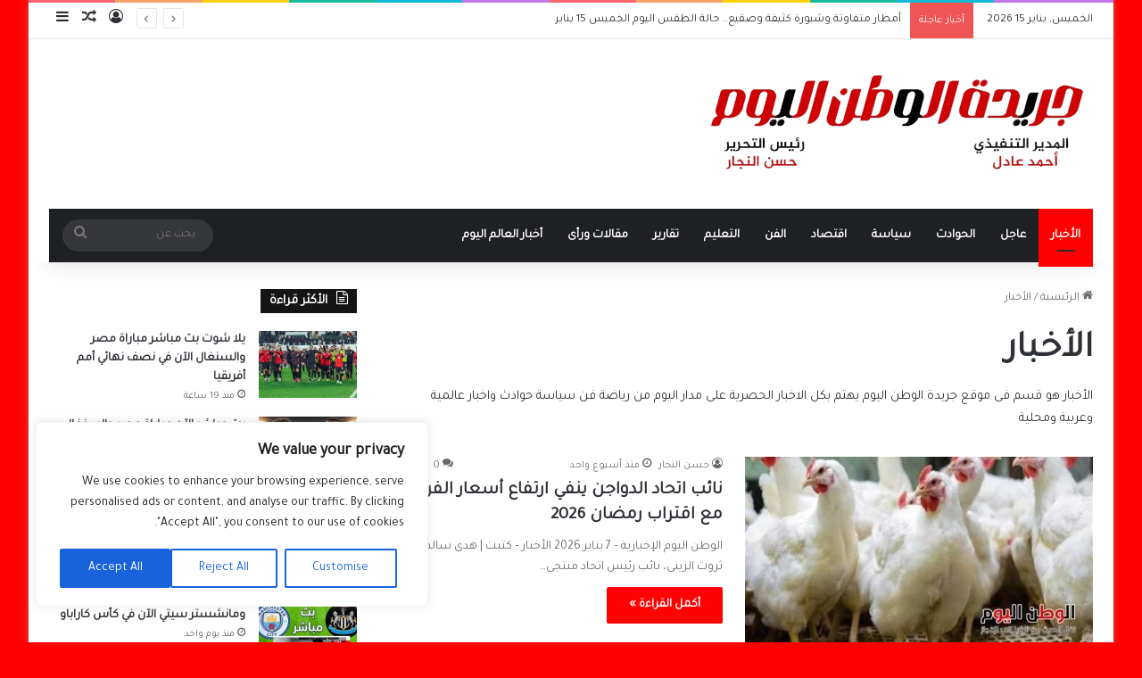

--- FILE ---
content_type: text/html; charset=UTF-8
request_url: https://elwatanelyoum.com/category/%D8%A7%D9%84%D8%A3%D8%AE%D8%A8%D8%A7%D8%B1/page/2/
body_size: 40860
content:
<!DOCTYPE html>
<html dir="rtl" lang="ar" class="" data-skin="light">
<head>
	
	
	<script async src="https://pagead2.googlesyndication.com/pagead/js/adsbygoogle.js?client=ca-pub-7512087739850336"
     crossorigin="anonymous"></script>
	
	<meta name="google-site-verification" content="vnBx-2EGwF-Sa33GoL9UehAaSNPgUtqY3WGAleyB_r4" />
	<meta charset="UTF-8" />
	<link rel="profile" href="https://gmpg.org/xfn/11" />
	<title>الأخبار &#8211; الصفحة 2 &#8211; جريدة الوطن اليوم</title>

<meta http-equiv='x-dns-prefetch-control' content='on'>
<link rel='dns-prefetch' href='//cdnjs.cloudflare.com' />
<link rel='dns-prefetch' href='//ajax.googleapis.com' />
<link rel='dns-prefetch' href='//fonts.googleapis.com' />
<link rel='dns-prefetch' href='//fonts.gstatic.com' />
<link rel='dns-prefetch' href='//s.gravatar.com' />
<link rel='dns-prefetch' href='//www.google-analytics.com' />
<link rel='preload' as='script' href='https://ajax.googleapis.com/ajax/libs/webfont/1/webfont.js'>
<meta name='robots' content='max-image-preview:large' />
<link rel="alternate" type="application/rss+xml" title="جريدة الوطن اليوم &laquo; الخلاصة" href="https://elwatanelyoum.com/feed/" />
<link rel="alternate" type="application/rss+xml" title="جريدة الوطن اليوم &laquo; خلاصة التعليقات" href="https://elwatanelyoum.com/comments/feed/" />
<link rel="alternate" type="application/rss+xml" title="جريدة الوطن اليوم &laquo; الأخبار خلاصة التصنيف" href="https://elwatanelyoum.com/category/%d8%a7%d9%84%d8%a3%d8%ae%d8%a8%d8%a7%d8%b1/feed/" />

		<style type="text/css">
			:root{				
			--tie-preset-gradient-1: linear-gradient(135deg, rgba(6, 147, 227, 1) 0%, rgb(155, 81, 224) 100%);
			--tie-preset-gradient-2: linear-gradient(135deg, rgb(122, 220, 180) 0%, rgb(0, 208, 130) 100%);
			--tie-preset-gradient-3: linear-gradient(135deg, rgba(252, 185, 0, 1) 0%, rgba(255, 105, 0, 1) 100%);
			--tie-preset-gradient-4: linear-gradient(135deg, rgba(255, 105, 0, 1) 0%, rgb(207, 46, 46) 100%);
			--tie-preset-gradient-5: linear-gradient(135deg, rgb(238, 238, 238) 0%, rgb(169, 184, 195) 100%);
			--tie-preset-gradient-6: linear-gradient(135deg, rgb(74, 234, 220) 0%, rgb(151, 120, 209) 20%, rgb(207, 42, 186) 40%, rgb(238, 44, 130) 60%, rgb(251, 105, 98) 80%, rgb(254, 248, 76) 100%);
			--tie-preset-gradient-7: linear-gradient(135deg, rgb(255, 206, 236) 0%, rgb(152, 150, 240) 100%);
			--tie-preset-gradient-8: linear-gradient(135deg, rgb(254, 205, 165) 0%, rgb(254, 45, 45) 50%, rgb(107, 0, 62) 100%);
			--tie-preset-gradient-9: linear-gradient(135deg, rgb(255, 203, 112) 0%, rgb(199, 81, 192) 50%, rgb(65, 88, 208) 100%);
			--tie-preset-gradient-10: linear-gradient(135deg, rgb(255, 245, 203) 0%, rgb(182, 227, 212) 50%, rgb(51, 167, 181) 100%);
			--tie-preset-gradient-11: linear-gradient(135deg, rgb(202, 248, 128) 0%, rgb(113, 206, 126) 100%);
			--tie-preset-gradient-12: linear-gradient(135deg, rgb(2, 3, 129) 0%, rgb(40, 116, 252) 100%);
			--tie-preset-gradient-13: linear-gradient(135deg, #4D34FA, #ad34fa);
			--tie-preset-gradient-14: linear-gradient(135deg, #0057FF, #31B5FF);
			--tie-preset-gradient-15: linear-gradient(135deg, #FF007A, #FF81BD);
			--tie-preset-gradient-16: linear-gradient(135deg, #14111E, #4B4462);
			--tie-preset-gradient-17: linear-gradient(135deg, #F32758, #FFC581);

			
					--main-nav-background: #1f2024;
					--main-nav-secondry-background: rgba(0,0,0,0.2);
					--main-nav-primary-color: #0088ff;
					--main-nav-contrast-primary-color: #FFFFFF;
					--main-nav-text-color: #FFFFFF;
					--main-nav-secondry-text-color: rgba(225,255,255,0.5);
					--main-nav-main-border-color: rgba(255,255,255,0.07);
					--main-nav-secondry-border-color: rgba(255,255,255,0.04);
				
			}
		</style>
	<meta name="viewport" content="width=device-width, initial-scale=1.0" /><style id='wp-img-auto-sizes-contain-inline-css' type='text/css'>
img:is([sizes=auto i],[sizes^="auto," i]){contain-intrinsic-size:3000px 1500px}
/*# sourceURL=wp-img-auto-sizes-contain-inline-css */
</style>
<style id='wp-emoji-styles-inline-css' type='text/css'>

	img.wp-smiley, img.emoji {
		display: inline !important;
		border: none !important;
		box-shadow: none !important;
		height: 1em !important;
		width: 1em !important;
		margin: 0 0.07em !important;
		vertical-align: -0.1em !important;
		background: none !important;
		padding: 0 !important;
	}
/*# sourceURL=wp-emoji-styles-inline-css */
</style>
<link rel='stylesheet' id='tie-css-base-css' href='https://elwatanelyoum.com/wp-content/themes/jannah%20new/jannah/assets/css/base.min.css?ver=7.5.1' type='text/css' media='all' />
<link rel='stylesheet' id='tie-css-styles-css' href='https://elwatanelyoum.com/wp-content/themes/jannah%20new/jannah/assets/css/style.min.css?ver=7.5.1' type='text/css' media='all' />
<link rel='stylesheet' id='tie-css-widgets-css' href='https://elwatanelyoum.com/wp-content/themes/jannah%20new/jannah/assets/css/widgets.min.css?ver=7.5.1' type='text/css' media='all' />
<link rel='stylesheet' id='tie-css-helpers-css' href='https://elwatanelyoum.com/wp-content/themes/jannah%20new/jannah/assets/css/helpers.min.css?ver=7.5.1' type='text/css' media='all' />
<link rel='stylesheet' id='tie-fontawesome5-css' href='https://elwatanelyoum.com/wp-content/themes/jannah%20new/jannah/assets/css/fontawesome.css?ver=7.5.1' type='text/css' media='all' />
<link rel='stylesheet' id='tie-css-ilightbox-css' href='https://elwatanelyoum.com/wp-content/themes/jannah%20new/jannah/assets/ilightbox/dark-skin/skin.css?ver=7.5.1' type='text/css' media='all' />
<link rel='stylesheet' id='tie-css-shortcodes-css' href='https://elwatanelyoum.com/wp-content/themes/jannah%20new/jannah/assets/css/plugins/shortcodes.min.css?ver=7.5.1' type='text/css' media='all' />
<link rel='stylesheet' id='taqyeem-styles-css' href='https://elwatanelyoum.com/wp-content/themes/jannah%20new/jannah/assets/css/plugins/taqyeem.min.css?ver=7.5.1' type='text/css' media='all' />
<style id='taqyeem-styles-inline-css' type='text/css'>
.wf-active body{font-family: 'Tajawal';}.wf-active .logo-text,.wf-active h1,.wf-active h2,.wf-active h3,.wf-active h4,.wf-active h5,.wf-active h6,.wf-active .the-subtitle{font-family: 'Tajawal';}.wf-active #main-nav .main-menu > ul > li > a{font-family: 'Tajawal';}.wf-active blockquote p{font-family: 'Tajawal';}.entry-header h1.entry-title{font-size: 20px;font-weight: 700;}.entry-header .entry-sub-title{font-size: 18px;}#the-post .entry-content,#the-post .entry-content p{font-size: 16px;}#tie-wrapper .mag-box.big-post-left-box li:not(:first-child) .post-title,#tie-wrapper .mag-box.big-post-top-box li:not(:first-child) .post-title,#tie-wrapper .mag-box.half-box li:not(:first-child) .post-title,#tie-wrapper .mag-box.big-thumb-left-box li:not(:first-child) .post-title,#tie-wrapper .mag-box.scrolling-box .slide .post-title,#tie-wrapper .mag-box.miscellaneous-box li:not(:first-child) .post-title{font-weight: 500;}#tie-body{background-color: #ff0000;}:root:root{--brand-color: #ff0000;--dark-brand-color: #cd0000;--bright-color: #FFFFFF;--base-color: #2c2f34;}#reading-position-indicator{box-shadow: 0 0 10px rgba( 255,0,0,0.7);}:root:root{--brand-color: #ff0000;--dark-brand-color: #cd0000;--bright-color: #FFFFFF;--base-color: #2c2f34;}#reading-position-indicator{box-shadow: 0 0 10px rgba( 255,0,0,0.7);}
/*# sourceURL=taqyeem-styles-inline-css */
</style>
<script type="text/javascript" id="cookie-law-info-js-extra">
/* <![CDATA[ */
var _ckyConfig = {"_ipData":[],"_assetsURL":"https://elwatanelyoum.com/wp-content/plugins/cookie-law-info/lite/frontend/images/","_publicURL":"https://elwatanelyoum.com","_expiry":"365","_categories":[{"name":"Necessary","slug":"necessary","isNecessary":true,"ccpaDoNotSell":true,"cookies":[],"active":true,"defaultConsent":{"gdpr":true,"ccpa":true}},{"name":"Functional","slug":"functional","isNecessary":false,"ccpaDoNotSell":true,"cookies":[],"active":true,"defaultConsent":{"gdpr":false,"ccpa":false}},{"name":"Analytics","slug":"analytics","isNecessary":false,"ccpaDoNotSell":true,"cookies":[],"active":true,"defaultConsent":{"gdpr":false,"ccpa":false}},{"name":"Performance","slug":"performance","isNecessary":false,"ccpaDoNotSell":true,"cookies":[],"active":true,"defaultConsent":{"gdpr":false,"ccpa":false}},{"name":"Advertisement","slug":"advertisement","isNecessary":false,"ccpaDoNotSell":true,"cookies":[],"active":true,"defaultConsent":{"gdpr":false,"ccpa":false}}],"_activeLaw":"gdpr","_rootDomain":"","_block":"1","_showBanner":"1","_bannerConfig":{"settings":{"type":"box","preferenceCenterType":"popup","position":"bottom-left","applicableLaw":"gdpr"},"behaviours":{"reloadBannerOnAccept":false,"loadAnalyticsByDefault":false,"animations":{"onLoad":"animate","onHide":"sticky"}},"config":{"revisitConsent":{"status":true,"tag":"revisit-consent","position":"bottom-left","meta":{"url":"#"},"styles":{"background-color":"#0056A7"},"elements":{"title":{"type":"text","tag":"revisit-consent-title","status":true,"styles":{"color":"#0056a7"}}}},"preferenceCenter":{"toggle":{"status":true,"tag":"detail-category-toggle","type":"toggle","states":{"active":{"styles":{"background-color":"#1863DC"}},"inactive":{"styles":{"background-color":"#D0D5D2"}}}}},"categoryPreview":{"status":false,"toggle":{"status":true,"tag":"detail-category-preview-toggle","type":"toggle","states":{"active":{"styles":{"background-color":"#1863DC"}},"inactive":{"styles":{"background-color":"#D0D5D2"}}}}},"videoPlaceholder":{"status":true,"styles":{"background-color":"#000000","border-color":"#000000","color":"#ffffff"}},"readMore":{"status":false,"tag":"readmore-button","type":"link","meta":{"noFollow":true,"newTab":true},"styles":{"color":"#1863DC","background-color":"transparent","border-color":"transparent"}},"showMore":{"status":true,"tag":"show-desc-button","type":"button","styles":{"color":"#1863DC"}},"showLess":{"status":true,"tag":"hide-desc-button","type":"button","styles":{"color":"#1863DC"}},"alwaysActive":{"status":true,"tag":"always-active","styles":{"color":"#008000"}},"manualLinks":{"status":true,"tag":"manual-links","type":"link","styles":{"color":"#1863DC"}},"auditTable":{"status":true},"optOption":{"status":true,"toggle":{"status":true,"tag":"optout-option-toggle","type":"toggle","states":{"active":{"styles":{"background-color":"#1863dc"}},"inactive":{"styles":{"background-color":"#FFFFFF"}}}}}}},"_version":"3.3.9.1","_logConsent":"1","_tags":[{"tag":"accept-button","styles":{"color":"#FFFFFF","background-color":"#1863DC","border-color":"#1863DC"}},{"tag":"reject-button","styles":{"color":"#1863DC","background-color":"transparent","border-color":"#1863DC"}},{"tag":"settings-button","styles":{"color":"#1863DC","background-color":"transparent","border-color":"#1863DC"}},{"tag":"readmore-button","styles":{"color":"#1863DC","background-color":"transparent","border-color":"transparent"}},{"tag":"donotsell-button","styles":{"color":"#1863DC","background-color":"transparent","border-color":"transparent"}},{"tag":"show-desc-button","styles":{"color":"#1863DC"}},{"tag":"hide-desc-button","styles":{"color":"#1863DC"}},{"tag":"cky-always-active","styles":[]},{"tag":"cky-link","styles":[]},{"tag":"accept-button","styles":{"color":"#FFFFFF","background-color":"#1863DC","border-color":"#1863DC"}},{"tag":"revisit-consent","styles":{"background-color":"#0056A7"}}],"_shortCodes":[{"key":"cky_readmore","content":"\u003Ca href=\"#\" class=\"cky-policy\" aria-label=\"Cookie Policy\" target=\"_blank\" rel=\"noopener\" data-cky-tag=\"readmore-button\"\u003ECookie Policy\u003C/a\u003E","tag":"readmore-button","status":false,"attributes":{"rel":"nofollow","target":"_blank"}},{"key":"cky_show_desc","content":"\u003Cbutton class=\"cky-show-desc-btn\" data-cky-tag=\"show-desc-button\" aria-label=\"Show more\"\u003EShow more\u003C/button\u003E","tag":"show-desc-button","status":true,"attributes":[]},{"key":"cky_hide_desc","content":"\u003Cbutton class=\"cky-show-desc-btn\" data-cky-tag=\"hide-desc-button\" aria-label=\"Show less\"\u003EShow less\u003C/button\u003E","tag":"hide-desc-button","status":true,"attributes":[]},{"key":"cky_optout_show_desc","content":"[cky_optout_show_desc]","tag":"optout-show-desc-button","status":true,"attributes":[]},{"key":"cky_optout_hide_desc","content":"[cky_optout_hide_desc]","tag":"optout-hide-desc-button","status":true,"attributes":[]},{"key":"cky_category_toggle_label","content":"[cky_{{status}}_category_label] [cky_preference_{{category_slug}}_title]","tag":"","status":true,"attributes":[]},{"key":"cky_enable_category_label","content":"Enable","tag":"","status":true,"attributes":[]},{"key":"cky_disable_category_label","content":"Disable","tag":"","status":true,"attributes":[]},{"key":"cky_video_placeholder","content":"\u003Cdiv class=\"video-placeholder-normal\" data-cky-tag=\"video-placeholder\" id=\"[UNIQUEID]\"\u003E\u003Cp class=\"video-placeholder-text-normal\" data-cky-tag=\"placeholder-title\"\u003EPlease accept cookies to access this content\u003C/p\u003E\u003C/div\u003E","tag":"","status":true,"attributes":[]},{"key":"cky_enable_optout_label","content":"Enable","tag":"","status":true,"attributes":[]},{"key":"cky_disable_optout_label","content":"Disable","tag":"","status":true,"attributes":[]},{"key":"cky_optout_toggle_label","content":"[cky_{{status}}_optout_label] [cky_optout_option_title]","tag":"","status":true,"attributes":[]},{"key":"cky_optout_option_title","content":"Do Not Sell or Share My Personal Information","tag":"","status":true,"attributes":[]},{"key":"cky_optout_close_label","content":"Close","tag":"","status":true,"attributes":[]},{"key":"cky_preference_close_label","content":"Close","tag":"","status":true,"attributes":[]}],"_rtl":"","_language":"en","_providersToBlock":[]};
var _ckyStyles = {"css":".cky-overlay{background: #000000; opacity: 0.4; position: fixed; top: 0; left: 0; width: 100%; height: 100%; z-index: 99999999;}.cky-hide{display: none;}.cky-btn-revisit-wrapper{display: flex; align-items: center; justify-content: center; background: #0056a7; width: 45px; height: 45px; border-radius: 50%; position: fixed; z-index: 999999; cursor: pointer;}.cky-revisit-bottom-left{bottom: 15px; left: 15px;}.cky-revisit-bottom-right{bottom: 15px; right: 15px;}.cky-btn-revisit-wrapper .cky-btn-revisit{display: flex; align-items: center; justify-content: center; background: none; border: none; cursor: pointer; position: relative; margin: 0; padding: 0;}.cky-btn-revisit-wrapper .cky-btn-revisit img{max-width: fit-content; margin: 0; height: 30px; width: 30px;}.cky-revisit-bottom-left:hover::before{content: attr(data-tooltip); position: absolute; background: #4e4b66; color: #ffffff; left: calc(100% + 7px); font-size: 12px; line-height: 16px; width: max-content; padding: 4px 8px; border-radius: 4px;}.cky-revisit-bottom-left:hover::after{position: absolute; content: \"\"; border: 5px solid transparent; left: calc(100% + 2px); border-left-width: 0; border-right-color: #4e4b66;}.cky-revisit-bottom-right:hover::before{content: attr(data-tooltip); position: absolute; background: #4e4b66; color: #ffffff; right: calc(100% + 7px); font-size: 12px; line-height: 16px; width: max-content; padding: 4px 8px; border-radius: 4px;}.cky-revisit-bottom-right:hover::after{position: absolute; content: \"\"; border: 5px solid transparent; right: calc(100% + 2px); border-right-width: 0; border-left-color: #4e4b66;}.cky-revisit-hide{display: none;}.cky-consent-container{position: fixed; width: 440px; box-sizing: border-box; z-index: 9999999; border-radius: 6px;}.cky-consent-container .cky-consent-bar{background: #ffffff; border: 1px solid; padding: 20px 26px; box-shadow: 0 -1px 10px 0 #acabab4d; border-radius: 6px;}.cky-box-bottom-left{bottom: 40px; left: 40px;}.cky-box-bottom-right{bottom: 40px; right: 40px;}.cky-box-top-left{top: 40px; left: 40px;}.cky-box-top-right{top: 40px; right: 40px;}.cky-custom-brand-logo-wrapper .cky-custom-brand-logo{width: 100px; height: auto; margin: 0 0 12px 0;}.cky-notice .cky-title{color: #212121; font-weight: 700; font-size: 18px; line-height: 24px; margin: 0 0 12px 0;}.cky-notice-des *,.cky-preference-content-wrapper *,.cky-accordion-header-des *,.cky-gpc-wrapper .cky-gpc-desc *{font-size: 14px;}.cky-notice-des{color: #212121; font-size: 14px; line-height: 24px; font-weight: 400;}.cky-notice-des img{height: 25px; width: 25px;}.cky-consent-bar .cky-notice-des p,.cky-gpc-wrapper .cky-gpc-desc p,.cky-preference-body-wrapper .cky-preference-content-wrapper p,.cky-accordion-header-wrapper .cky-accordion-header-des p,.cky-cookie-des-table li div:last-child p{color: inherit; margin-top: 0; overflow-wrap: break-word;}.cky-notice-des P:last-child,.cky-preference-content-wrapper p:last-child,.cky-cookie-des-table li div:last-child p:last-child,.cky-gpc-wrapper .cky-gpc-desc p:last-child{margin-bottom: 0;}.cky-notice-des a.cky-policy,.cky-notice-des button.cky-policy{font-size: 14px; color: #1863dc; white-space: nowrap; cursor: pointer; background: transparent; border: 1px solid; text-decoration: underline;}.cky-notice-des button.cky-policy{padding: 0;}.cky-notice-des a.cky-policy:focus-visible,.cky-notice-des button.cky-policy:focus-visible,.cky-preference-content-wrapper .cky-show-desc-btn:focus-visible,.cky-accordion-header .cky-accordion-btn:focus-visible,.cky-preference-header .cky-btn-close:focus-visible,.cky-switch input[type=\"checkbox\"]:focus-visible,.cky-footer-wrapper a:focus-visible,.cky-btn:focus-visible{outline: 2px solid #1863dc; outline-offset: 2px;}.cky-btn:focus:not(:focus-visible),.cky-accordion-header .cky-accordion-btn:focus:not(:focus-visible),.cky-preference-content-wrapper .cky-show-desc-btn:focus:not(:focus-visible),.cky-btn-revisit-wrapper .cky-btn-revisit:focus:not(:focus-visible),.cky-preference-header .cky-btn-close:focus:not(:focus-visible),.cky-consent-bar .cky-banner-btn-close:focus:not(:focus-visible){outline: 0;}button.cky-show-desc-btn:not(:hover):not(:active){color: #1863dc; background: transparent;}button.cky-accordion-btn:not(:hover):not(:active),button.cky-banner-btn-close:not(:hover):not(:active),button.cky-btn-revisit:not(:hover):not(:active),button.cky-btn-close:not(:hover):not(:active){background: transparent;}.cky-consent-bar button:hover,.cky-modal.cky-modal-open button:hover,.cky-consent-bar button:focus,.cky-modal.cky-modal-open button:focus{text-decoration: none;}.cky-notice-btn-wrapper{display: flex; justify-content: flex-start; align-items: center; flex-wrap: wrap; margin-top: 16px;}.cky-notice-btn-wrapper .cky-btn{text-shadow: none; box-shadow: none;}.cky-btn{flex: auto; max-width: 100%; font-size: 14px; font-family: inherit; line-height: 24px; padding: 8px; font-weight: 500; margin: 0 8px 0 0; border-radius: 2px; cursor: pointer; text-align: center; text-transform: none; min-height: 0;}.cky-btn:hover{opacity: 0.8;}.cky-btn-customize{color: #1863dc; background: transparent; border: 2px solid #1863dc;}.cky-btn-reject{color: #1863dc; background: transparent; border: 2px solid #1863dc;}.cky-btn-accept{background: #1863dc; color: #ffffff; border: 2px solid #1863dc;}.cky-btn:last-child{margin-right: 0;}@media (max-width: 576px){.cky-box-bottom-left{bottom: 0; left: 0;}.cky-box-bottom-right{bottom: 0; right: 0;}.cky-box-top-left{top: 0; left: 0;}.cky-box-top-right{top: 0; right: 0;}}@media (max-width: 440px){.cky-box-bottom-left, .cky-box-bottom-right, .cky-box-top-left, .cky-box-top-right{width: 100%; max-width: 100%;}.cky-consent-container .cky-consent-bar{padding: 20px 0;}.cky-custom-brand-logo-wrapper, .cky-notice .cky-title, .cky-notice-des, .cky-notice-btn-wrapper{padding: 0 24px;}.cky-notice-des{max-height: 40vh; overflow-y: scroll;}.cky-notice-btn-wrapper{flex-direction: column; margin-top: 0;}.cky-btn{width: 100%; margin: 10px 0 0 0;}.cky-notice-btn-wrapper .cky-btn-customize{order: 2;}.cky-notice-btn-wrapper .cky-btn-reject{order: 3;}.cky-notice-btn-wrapper .cky-btn-accept{order: 1; margin-top: 16px;}}@media (max-width: 352px){.cky-notice .cky-title{font-size: 16px;}.cky-notice-des *{font-size: 12px;}.cky-notice-des, .cky-btn{font-size: 12px;}}.cky-modal.cky-modal-open{display: flex; visibility: visible; -webkit-transform: translate(-50%, -50%); -moz-transform: translate(-50%, -50%); -ms-transform: translate(-50%, -50%); -o-transform: translate(-50%, -50%); transform: translate(-50%, -50%); top: 50%; left: 50%; transition: all 1s ease;}.cky-modal{box-shadow: 0 32px 68px rgba(0, 0, 0, 0.3); margin: 0 auto; position: fixed; max-width: 100%; background: #ffffff; top: 50%; box-sizing: border-box; border-radius: 6px; z-index: 999999999; color: #212121; -webkit-transform: translate(-50%, 100%); -moz-transform: translate(-50%, 100%); -ms-transform: translate(-50%, 100%); -o-transform: translate(-50%, 100%); transform: translate(-50%, 100%); visibility: hidden; transition: all 0s ease;}.cky-preference-center{max-height: 79vh; overflow: hidden; width: 845px; overflow: hidden; flex: 1 1 0; display: flex; flex-direction: column; border-radius: 6px;}.cky-preference-header{display: flex; align-items: center; justify-content: space-between; padding: 22px 24px; border-bottom: 1px solid;}.cky-preference-header .cky-preference-title{font-size: 18px; font-weight: 700; line-height: 24px;}.cky-preference-header .cky-btn-close{margin: 0; cursor: pointer; vertical-align: middle; padding: 0; background: none; border: none; width: 24px; height: 24px; min-height: 0; line-height: 0; text-shadow: none; box-shadow: none;}.cky-preference-header .cky-btn-close img{margin: 0; height: 10px; width: 10px;}.cky-preference-body-wrapper{padding: 0 24px; flex: 1; overflow: auto; box-sizing: border-box;}.cky-preference-content-wrapper,.cky-gpc-wrapper .cky-gpc-desc{font-size: 14px; line-height: 24px; font-weight: 400; padding: 12px 0;}.cky-preference-content-wrapper{border-bottom: 1px solid;}.cky-preference-content-wrapper img{height: 25px; width: 25px;}.cky-preference-content-wrapper .cky-show-desc-btn{font-size: 14px; font-family: inherit; color: #1863dc; text-decoration: none; line-height: 24px; padding: 0; margin: 0; white-space: nowrap; cursor: pointer; background: transparent; border-color: transparent; text-transform: none; min-height: 0; text-shadow: none; box-shadow: none;}.cky-accordion-wrapper{margin-bottom: 10px;}.cky-accordion{border-bottom: 1px solid;}.cky-accordion:last-child{border-bottom: none;}.cky-accordion .cky-accordion-item{display: flex; margin-top: 10px;}.cky-accordion .cky-accordion-body{display: none;}.cky-accordion.cky-accordion-active .cky-accordion-body{display: block; padding: 0 22px; margin-bottom: 16px;}.cky-accordion-header-wrapper{cursor: pointer; width: 100%;}.cky-accordion-item .cky-accordion-header{display: flex; justify-content: space-between; align-items: center;}.cky-accordion-header .cky-accordion-btn{font-size: 16px; font-family: inherit; color: #212121; line-height: 24px; background: none; border: none; font-weight: 700; padding: 0; margin: 0; cursor: pointer; text-transform: none; min-height: 0; text-shadow: none; box-shadow: none;}.cky-accordion-header .cky-always-active{color: #008000; font-weight: 600; line-height: 24px; font-size: 14px;}.cky-accordion-header-des{font-size: 14px; line-height: 24px; margin: 10px 0 16px 0;}.cky-accordion-chevron{margin-right: 22px; position: relative; cursor: pointer;}.cky-accordion-chevron-hide{display: none;}.cky-accordion .cky-accordion-chevron i::before{content: \"\"; position: absolute; border-right: 1.4px solid; border-bottom: 1.4px solid; border-color: inherit; height: 6px; width: 6px; -webkit-transform: rotate(-45deg); -moz-transform: rotate(-45deg); -ms-transform: rotate(-45deg); -o-transform: rotate(-45deg); transform: rotate(-45deg); transition: all 0.2s ease-in-out; top: 8px;}.cky-accordion.cky-accordion-active .cky-accordion-chevron i::before{-webkit-transform: rotate(45deg); -moz-transform: rotate(45deg); -ms-transform: rotate(45deg); -o-transform: rotate(45deg); transform: rotate(45deg);}.cky-audit-table{background: #f4f4f4; border-radius: 6px;}.cky-audit-table .cky-empty-cookies-text{color: inherit; font-size: 12px; line-height: 24px; margin: 0; padding: 10px;}.cky-audit-table .cky-cookie-des-table{font-size: 12px; line-height: 24px; font-weight: normal; padding: 15px 10px; border-bottom: 1px solid; border-bottom-color: inherit; margin: 0;}.cky-audit-table .cky-cookie-des-table:last-child{border-bottom: none;}.cky-audit-table .cky-cookie-des-table li{list-style-type: none; display: flex; padding: 3px 0;}.cky-audit-table .cky-cookie-des-table li:first-child{padding-top: 0;}.cky-cookie-des-table li div:first-child{width: 100px; font-weight: 600; word-break: break-word; word-wrap: break-word;}.cky-cookie-des-table li div:last-child{flex: 1; word-break: break-word; word-wrap: break-word; margin-left: 8px;}.cky-footer-shadow{display: block; width: 100%; height: 40px; background: linear-gradient(180deg, rgba(255, 255, 255, 0) 0%, #ffffff 100%); position: absolute; bottom: calc(100% - 1px);}.cky-footer-wrapper{position: relative;}.cky-prefrence-btn-wrapper{display: flex; flex-wrap: wrap; align-items: center; justify-content: center; padding: 22px 24px; border-top: 1px solid;}.cky-prefrence-btn-wrapper .cky-btn{flex: auto; max-width: 100%; text-shadow: none; box-shadow: none;}.cky-btn-preferences{color: #1863dc; background: transparent; border: 2px solid #1863dc;}.cky-preference-header,.cky-preference-body-wrapper,.cky-preference-content-wrapper,.cky-accordion-wrapper,.cky-accordion,.cky-accordion-wrapper,.cky-footer-wrapper,.cky-prefrence-btn-wrapper{border-color: inherit;}@media (max-width: 845px){.cky-modal{max-width: calc(100% - 16px);}}@media (max-width: 576px){.cky-modal{max-width: 100%;}.cky-preference-center{max-height: 100vh;}.cky-prefrence-btn-wrapper{flex-direction: column;}.cky-accordion.cky-accordion-active .cky-accordion-body{padding-right: 0;}.cky-prefrence-btn-wrapper .cky-btn{width: 100%; margin: 10px 0 0 0;}.cky-prefrence-btn-wrapper .cky-btn-reject{order: 3;}.cky-prefrence-btn-wrapper .cky-btn-accept{order: 1; margin-top: 0;}.cky-prefrence-btn-wrapper .cky-btn-preferences{order: 2;}}@media (max-width: 425px){.cky-accordion-chevron{margin-right: 15px;}.cky-notice-btn-wrapper{margin-top: 0;}.cky-accordion.cky-accordion-active .cky-accordion-body{padding: 0 15px;}}@media (max-width: 352px){.cky-preference-header .cky-preference-title{font-size: 16px;}.cky-preference-header{padding: 16px 24px;}.cky-preference-content-wrapper *, .cky-accordion-header-des *{font-size: 12px;}.cky-preference-content-wrapper, .cky-preference-content-wrapper .cky-show-more, .cky-accordion-header .cky-always-active, .cky-accordion-header-des, .cky-preference-content-wrapper .cky-show-desc-btn, .cky-notice-des a.cky-policy{font-size: 12px;}.cky-accordion-header .cky-accordion-btn{font-size: 14px;}}.cky-switch{display: flex;}.cky-switch input[type=\"checkbox\"]{position: relative; width: 44px; height: 24px; margin: 0; background: #d0d5d2; -webkit-appearance: none; border-radius: 50px; cursor: pointer; outline: 0; border: none; top: 0;}.cky-switch input[type=\"checkbox\"]:checked{background: #1863dc;}.cky-switch input[type=\"checkbox\"]:before{position: absolute; content: \"\"; height: 20px; width: 20px; left: 2px; bottom: 2px; border-radius: 50%; background-color: white; -webkit-transition: 0.4s; transition: 0.4s; margin: 0;}.cky-switch input[type=\"checkbox\"]:after{display: none;}.cky-switch input[type=\"checkbox\"]:checked:before{-webkit-transform: translateX(20px); -ms-transform: translateX(20px); transform: translateX(20px);}@media (max-width: 425px){.cky-switch input[type=\"checkbox\"]{width: 38px; height: 21px;}.cky-switch input[type=\"checkbox\"]:before{height: 17px; width: 17px;}.cky-switch input[type=\"checkbox\"]:checked:before{-webkit-transform: translateX(17px); -ms-transform: translateX(17px); transform: translateX(17px);}}.cky-consent-bar .cky-banner-btn-close{position: absolute; right: 9px; top: 5px; background: none; border: none; cursor: pointer; padding: 0; margin: 0; min-height: 0; line-height: 0; height: 24px; width: 24px; text-shadow: none; box-shadow: none;}.cky-consent-bar .cky-banner-btn-close img{height: 9px; width: 9px; margin: 0;}.cky-notice-group{font-size: 14px; line-height: 24px; font-weight: 400; color: #212121;}.cky-notice-btn-wrapper .cky-btn-do-not-sell{font-size: 14px; line-height: 24px; padding: 6px 0; margin: 0; font-weight: 500; background: none; border-radius: 2px; border: none; cursor: pointer; text-align: left; color: #1863dc; background: transparent; border-color: transparent; box-shadow: none; text-shadow: none;}.cky-consent-bar .cky-banner-btn-close:focus-visible,.cky-notice-btn-wrapper .cky-btn-do-not-sell:focus-visible,.cky-opt-out-btn-wrapper .cky-btn:focus-visible,.cky-opt-out-checkbox-wrapper input[type=\"checkbox\"].cky-opt-out-checkbox:focus-visible{outline: 2px solid #1863dc; outline-offset: 2px;}@media (max-width: 440px){.cky-consent-container{width: 100%;}}@media (max-width: 352px){.cky-notice-des a.cky-policy, .cky-notice-btn-wrapper .cky-btn-do-not-sell{font-size: 12px;}}.cky-opt-out-wrapper{padding: 12px 0;}.cky-opt-out-wrapper .cky-opt-out-checkbox-wrapper{display: flex; align-items: center;}.cky-opt-out-checkbox-wrapper .cky-opt-out-checkbox-label{font-size: 16px; font-weight: 700; line-height: 24px; margin: 0 0 0 12px; cursor: pointer;}.cky-opt-out-checkbox-wrapper input[type=\"checkbox\"].cky-opt-out-checkbox{background-color: #ffffff; border: 1px solid black; width: 20px; height: 18.5px; margin: 0; -webkit-appearance: none; position: relative; display: flex; align-items: center; justify-content: center; border-radius: 2px; cursor: pointer;}.cky-opt-out-checkbox-wrapper input[type=\"checkbox\"].cky-opt-out-checkbox:checked{background-color: #1863dc; border: none;}.cky-opt-out-checkbox-wrapper input[type=\"checkbox\"].cky-opt-out-checkbox:checked::after{left: 6px; bottom: 4px; width: 7px; height: 13px; border: solid #ffffff; border-width: 0 3px 3px 0; border-radius: 2px; -webkit-transform: rotate(45deg); -ms-transform: rotate(45deg); transform: rotate(45deg); content: \"\"; position: absolute; box-sizing: border-box;}.cky-opt-out-checkbox-wrapper.cky-disabled .cky-opt-out-checkbox-label,.cky-opt-out-checkbox-wrapper.cky-disabled input[type=\"checkbox\"].cky-opt-out-checkbox{cursor: no-drop;}.cky-gpc-wrapper{margin: 0 0 0 32px;}.cky-footer-wrapper .cky-opt-out-btn-wrapper{display: flex; flex-wrap: wrap; align-items: center; justify-content: center; padding: 22px 24px;}.cky-opt-out-btn-wrapper .cky-btn{flex: auto; max-width: 100%; text-shadow: none; box-shadow: none;}.cky-opt-out-btn-wrapper .cky-btn-cancel{border: 1px solid #dedfe0; background: transparent; color: #858585;}.cky-opt-out-btn-wrapper .cky-btn-confirm{background: #1863dc; color: #ffffff; border: 1px solid #1863dc;}@media (max-width: 352px){.cky-opt-out-checkbox-wrapper .cky-opt-out-checkbox-label{font-size: 14px;}.cky-gpc-wrapper .cky-gpc-desc, .cky-gpc-wrapper .cky-gpc-desc *{font-size: 12px;}.cky-opt-out-checkbox-wrapper input[type=\"checkbox\"].cky-opt-out-checkbox{width: 16px; height: 16px;}.cky-opt-out-checkbox-wrapper input[type=\"checkbox\"].cky-opt-out-checkbox:checked::after{left: 5px; bottom: 4px; width: 3px; height: 9px;}.cky-gpc-wrapper{margin: 0 0 0 28px;}}.video-placeholder-youtube{background-size: 100% 100%; background-position: center; background-repeat: no-repeat; background-color: #b2b0b059; position: relative; display: flex; align-items: center; justify-content: center; max-width: 100%;}.video-placeholder-text-youtube{text-align: center; align-items: center; padding: 10px 16px; background-color: #000000cc; color: #ffffff; border: 1px solid; border-radius: 2px; cursor: pointer;}.video-placeholder-normal{background-image: url(\"/wp-content/plugins/cookie-law-info/lite/frontend/images/placeholder.svg\"); background-size: 80px; background-position: center; background-repeat: no-repeat; background-color: #b2b0b059; position: relative; display: flex; align-items: flex-end; justify-content: center; max-width: 100%;}.video-placeholder-text-normal{align-items: center; padding: 10px 16px; text-align: center; border: 1px solid; border-radius: 2px; cursor: pointer;}.cky-rtl{direction: rtl; text-align: right;}.cky-rtl .cky-banner-btn-close{left: 9px; right: auto;}.cky-rtl .cky-notice-btn-wrapper .cky-btn:last-child{margin-right: 8px;}.cky-rtl .cky-notice-btn-wrapper .cky-btn:first-child{margin-right: 0;}.cky-rtl .cky-notice-btn-wrapper{margin-left: 0; margin-right: 15px;}.cky-rtl .cky-prefrence-btn-wrapper .cky-btn{margin-right: 8px;}.cky-rtl .cky-prefrence-btn-wrapper .cky-btn:first-child{margin-right: 0;}.cky-rtl .cky-accordion .cky-accordion-chevron i::before{border: none; border-left: 1.4px solid; border-top: 1.4px solid; left: 12px;}.cky-rtl .cky-accordion.cky-accordion-active .cky-accordion-chevron i::before{-webkit-transform: rotate(-135deg); -moz-transform: rotate(-135deg); -ms-transform: rotate(-135deg); -o-transform: rotate(-135deg); transform: rotate(-135deg);}@media (max-width: 768px){.cky-rtl .cky-notice-btn-wrapper{margin-right: 0;}}@media (max-width: 576px){.cky-rtl .cky-notice-btn-wrapper .cky-btn:last-child{margin-right: 0;}.cky-rtl .cky-prefrence-btn-wrapper .cky-btn{margin-right: 0;}.cky-rtl .cky-accordion.cky-accordion-active .cky-accordion-body{padding: 0 22px 0 0;}}@media (max-width: 425px){.cky-rtl .cky-accordion.cky-accordion-active .cky-accordion-body{padding: 0 15px 0 0;}}.cky-rtl .cky-opt-out-btn-wrapper .cky-btn{margin-right: 12px;}.cky-rtl .cky-opt-out-btn-wrapper .cky-btn:first-child{margin-right: 0;}.cky-rtl .cky-opt-out-checkbox-wrapper .cky-opt-out-checkbox-label{margin: 0 12px 0 0;}"};
//# sourceURL=cookie-law-info-js-extra
/* ]]> */
</script>
<script type="text/javascript" src="https://elwatanelyoum.com/wp-content/plugins/cookie-law-info/lite/frontend/js/script.min.js?ver=3.3.9.1" id="cookie-law-info-js"></script>
<script type="text/javascript" src="https://elwatanelyoum.com/wp-includes/js/jquery/jquery.min.js?ver=3.7.1" id="jquery-core-js"></script>
<script type="text/javascript" src="https://elwatanelyoum.com/wp-includes/js/jquery/jquery-migrate.min.js?ver=3.4.1" id="jquery-migrate-js"></script>
<link rel="https://api.w.org/" href="https://elwatanelyoum.com/wp-json/" /><link rel="alternate" title="JSON" type="application/json" href="https://elwatanelyoum.com/wp-json/wp/v2/categories/5" /><link rel="EditURI" type="application/rsd+xml" title="RSD" href="https://elwatanelyoum.com/xmlrpc.php?rsd" />
<link rel="stylesheet" href="https://elwatanelyoum.com/wp-content/themes/jannah%20new/jannah/rtl.css" type="text/css" media="screen" /><meta name="generator" content="WordPress 6.9" />
<style id="cky-style-inline">[data-cky-tag]{visibility:hidden;}</style><script type='text/javascript'>
/* <![CDATA[ */
var taqyeem = {"ajaxurl":"https://elwatanelyoum.com/wp-admin/admin-ajax.php" , "your_rating":"تقييمك:"};
/* ]]> */
</script>

 <meta name="description" content="الأخبار هو قسم فى موقع جريدة الوطن اليوم يهتم بكل الاخبار الحصرية على مدار اليوم من رياضة فن سياسة حوادث واخبار عالمية وعربية ومحلية" /><meta http-equiv="X-UA-Compatible" content="IE=edge">
<link rel="icon" href="https://elwatanelyoum.com/wp-content/uploads/2025/07/cropped-IMG-20230827-WA0007-32x32.jpg" sizes="32x32" />
<link rel="icon" href="https://elwatanelyoum.com/wp-content/uploads/2025/07/cropped-IMG-20230827-WA0007-192x192.jpg" sizes="192x192" />
<link rel="apple-touch-icon" href="https://elwatanelyoum.com/wp-content/uploads/2025/07/cropped-IMG-20230827-WA0007-180x180.jpg" />
<meta name="msapplication-TileImage" content="https://elwatanelyoum.com/wp-content/uploads/2025/07/cropped-IMG-20230827-WA0007-270x270.jpg" />
<style id='global-styles-inline-css' type='text/css'>
:root{--wp--preset--aspect-ratio--square: 1;--wp--preset--aspect-ratio--4-3: 4/3;--wp--preset--aspect-ratio--3-4: 3/4;--wp--preset--aspect-ratio--3-2: 3/2;--wp--preset--aspect-ratio--2-3: 2/3;--wp--preset--aspect-ratio--16-9: 16/9;--wp--preset--aspect-ratio--9-16: 9/16;--wp--preset--color--black: #000000;--wp--preset--color--cyan-bluish-gray: #abb8c3;--wp--preset--color--white: #ffffff;--wp--preset--color--pale-pink: #f78da7;--wp--preset--color--vivid-red: #cf2e2e;--wp--preset--color--luminous-vivid-orange: #ff6900;--wp--preset--color--luminous-vivid-amber: #fcb900;--wp--preset--color--light-green-cyan: #7bdcb5;--wp--preset--color--vivid-green-cyan: #00d084;--wp--preset--color--pale-cyan-blue: #8ed1fc;--wp--preset--color--vivid-cyan-blue: #0693e3;--wp--preset--color--vivid-purple: #9b51e0;--wp--preset--color--global-color: #ff0000;--wp--preset--gradient--vivid-cyan-blue-to-vivid-purple: linear-gradient(135deg,rgb(6,147,227) 0%,rgb(155,81,224) 100%);--wp--preset--gradient--light-green-cyan-to-vivid-green-cyan: linear-gradient(135deg,rgb(122,220,180) 0%,rgb(0,208,130) 100%);--wp--preset--gradient--luminous-vivid-amber-to-luminous-vivid-orange: linear-gradient(135deg,rgb(252,185,0) 0%,rgb(255,105,0) 100%);--wp--preset--gradient--luminous-vivid-orange-to-vivid-red: linear-gradient(135deg,rgb(255,105,0) 0%,rgb(207,46,46) 100%);--wp--preset--gradient--very-light-gray-to-cyan-bluish-gray: linear-gradient(135deg,rgb(238,238,238) 0%,rgb(169,184,195) 100%);--wp--preset--gradient--cool-to-warm-spectrum: linear-gradient(135deg,rgb(74,234,220) 0%,rgb(151,120,209) 20%,rgb(207,42,186) 40%,rgb(238,44,130) 60%,rgb(251,105,98) 80%,rgb(254,248,76) 100%);--wp--preset--gradient--blush-light-purple: linear-gradient(135deg,rgb(255,206,236) 0%,rgb(152,150,240) 100%);--wp--preset--gradient--blush-bordeaux: linear-gradient(135deg,rgb(254,205,165) 0%,rgb(254,45,45) 50%,rgb(107,0,62) 100%);--wp--preset--gradient--luminous-dusk: linear-gradient(135deg,rgb(255,203,112) 0%,rgb(199,81,192) 50%,rgb(65,88,208) 100%);--wp--preset--gradient--pale-ocean: linear-gradient(135deg,rgb(255,245,203) 0%,rgb(182,227,212) 50%,rgb(51,167,181) 100%);--wp--preset--gradient--electric-grass: linear-gradient(135deg,rgb(202,248,128) 0%,rgb(113,206,126) 100%);--wp--preset--gradient--midnight: linear-gradient(135deg,rgb(2,3,129) 0%,rgb(40,116,252) 100%);--wp--preset--font-size--small: 13px;--wp--preset--font-size--medium: 20px;--wp--preset--font-size--large: 36px;--wp--preset--font-size--x-large: 42px;--wp--preset--spacing--20: 0.44rem;--wp--preset--spacing--30: 0.67rem;--wp--preset--spacing--40: 1rem;--wp--preset--spacing--50: 1.5rem;--wp--preset--spacing--60: 2.25rem;--wp--preset--spacing--70: 3.38rem;--wp--preset--spacing--80: 5.06rem;--wp--preset--shadow--natural: 6px 6px 9px rgba(0, 0, 0, 0.2);--wp--preset--shadow--deep: 12px 12px 50px rgba(0, 0, 0, 0.4);--wp--preset--shadow--sharp: 6px 6px 0px rgba(0, 0, 0, 0.2);--wp--preset--shadow--outlined: 6px 6px 0px -3px rgb(255, 255, 255), 6px 6px rgb(0, 0, 0);--wp--preset--shadow--crisp: 6px 6px 0px rgb(0, 0, 0);}:where(.is-layout-flex){gap: 0.5em;}:where(.is-layout-grid){gap: 0.5em;}body .is-layout-flex{display: flex;}.is-layout-flex{flex-wrap: wrap;align-items: center;}.is-layout-flex > :is(*, div){margin: 0;}body .is-layout-grid{display: grid;}.is-layout-grid > :is(*, div){margin: 0;}:where(.wp-block-columns.is-layout-flex){gap: 2em;}:where(.wp-block-columns.is-layout-grid){gap: 2em;}:where(.wp-block-post-template.is-layout-flex){gap: 1.25em;}:where(.wp-block-post-template.is-layout-grid){gap: 1.25em;}.has-black-color{color: var(--wp--preset--color--black) !important;}.has-cyan-bluish-gray-color{color: var(--wp--preset--color--cyan-bluish-gray) !important;}.has-white-color{color: var(--wp--preset--color--white) !important;}.has-pale-pink-color{color: var(--wp--preset--color--pale-pink) !important;}.has-vivid-red-color{color: var(--wp--preset--color--vivid-red) !important;}.has-luminous-vivid-orange-color{color: var(--wp--preset--color--luminous-vivid-orange) !important;}.has-luminous-vivid-amber-color{color: var(--wp--preset--color--luminous-vivid-amber) !important;}.has-light-green-cyan-color{color: var(--wp--preset--color--light-green-cyan) !important;}.has-vivid-green-cyan-color{color: var(--wp--preset--color--vivid-green-cyan) !important;}.has-pale-cyan-blue-color{color: var(--wp--preset--color--pale-cyan-blue) !important;}.has-vivid-cyan-blue-color{color: var(--wp--preset--color--vivid-cyan-blue) !important;}.has-vivid-purple-color{color: var(--wp--preset--color--vivid-purple) !important;}.has-black-background-color{background-color: var(--wp--preset--color--black) !important;}.has-cyan-bluish-gray-background-color{background-color: var(--wp--preset--color--cyan-bluish-gray) !important;}.has-white-background-color{background-color: var(--wp--preset--color--white) !important;}.has-pale-pink-background-color{background-color: var(--wp--preset--color--pale-pink) !important;}.has-vivid-red-background-color{background-color: var(--wp--preset--color--vivid-red) !important;}.has-luminous-vivid-orange-background-color{background-color: var(--wp--preset--color--luminous-vivid-orange) !important;}.has-luminous-vivid-amber-background-color{background-color: var(--wp--preset--color--luminous-vivid-amber) !important;}.has-light-green-cyan-background-color{background-color: var(--wp--preset--color--light-green-cyan) !important;}.has-vivid-green-cyan-background-color{background-color: var(--wp--preset--color--vivid-green-cyan) !important;}.has-pale-cyan-blue-background-color{background-color: var(--wp--preset--color--pale-cyan-blue) !important;}.has-vivid-cyan-blue-background-color{background-color: var(--wp--preset--color--vivid-cyan-blue) !important;}.has-vivid-purple-background-color{background-color: var(--wp--preset--color--vivid-purple) !important;}.has-black-border-color{border-color: var(--wp--preset--color--black) !important;}.has-cyan-bluish-gray-border-color{border-color: var(--wp--preset--color--cyan-bluish-gray) !important;}.has-white-border-color{border-color: var(--wp--preset--color--white) !important;}.has-pale-pink-border-color{border-color: var(--wp--preset--color--pale-pink) !important;}.has-vivid-red-border-color{border-color: var(--wp--preset--color--vivid-red) !important;}.has-luminous-vivid-orange-border-color{border-color: var(--wp--preset--color--luminous-vivid-orange) !important;}.has-luminous-vivid-amber-border-color{border-color: var(--wp--preset--color--luminous-vivid-amber) !important;}.has-light-green-cyan-border-color{border-color: var(--wp--preset--color--light-green-cyan) !important;}.has-vivid-green-cyan-border-color{border-color: var(--wp--preset--color--vivid-green-cyan) !important;}.has-pale-cyan-blue-border-color{border-color: var(--wp--preset--color--pale-cyan-blue) !important;}.has-vivid-cyan-blue-border-color{border-color: var(--wp--preset--color--vivid-cyan-blue) !important;}.has-vivid-purple-border-color{border-color: var(--wp--preset--color--vivid-purple) !important;}.has-vivid-cyan-blue-to-vivid-purple-gradient-background{background: var(--wp--preset--gradient--vivid-cyan-blue-to-vivid-purple) !important;}.has-light-green-cyan-to-vivid-green-cyan-gradient-background{background: var(--wp--preset--gradient--light-green-cyan-to-vivid-green-cyan) !important;}.has-luminous-vivid-amber-to-luminous-vivid-orange-gradient-background{background: var(--wp--preset--gradient--luminous-vivid-amber-to-luminous-vivid-orange) !important;}.has-luminous-vivid-orange-to-vivid-red-gradient-background{background: var(--wp--preset--gradient--luminous-vivid-orange-to-vivid-red) !important;}.has-very-light-gray-to-cyan-bluish-gray-gradient-background{background: var(--wp--preset--gradient--very-light-gray-to-cyan-bluish-gray) !important;}.has-cool-to-warm-spectrum-gradient-background{background: var(--wp--preset--gradient--cool-to-warm-spectrum) !important;}.has-blush-light-purple-gradient-background{background: var(--wp--preset--gradient--blush-light-purple) !important;}.has-blush-bordeaux-gradient-background{background: var(--wp--preset--gradient--blush-bordeaux) !important;}.has-luminous-dusk-gradient-background{background: var(--wp--preset--gradient--luminous-dusk) !important;}.has-pale-ocean-gradient-background{background: var(--wp--preset--gradient--pale-ocean) !important;}.has-electric-grass-gradient-background{background: var(--wp--preset--gradient--electric-grass) !important;}.has-midnight-gradient-background{background: var(--wp--preset--gradient--midnight) !important;}.has-small-font-size{font-size: var(--wp--preset--font-size--small) !important;}.has-medium-font-size{font-size: var(--wp--preset--font-size--medium) !important;}.has-large-font-size{font-size: var(--wp--preset--font-size--large) !important;}.has-x-large-font-size{font-size: var(--wp--preset--font-size--x-large) !important;}
/*# sourceURL=global-styles-inline-css */
</style>
</head>

<body id="tie-body" class="rtl archive paged category category-5 wp-custom-logo paged-2 category-paged-2 wp-theme-jannahnewjannah tie-no-js boxed-layout wrapper-has-shadow block-head-4 magazine2 is-thumb-overlay-disabled is-desktop is-header-layout-3 sidebar-left has-sidebar">



<div class="background-overlay">

	<div id="tie-container" class="site tie-container">

		
		<div id="tie-wrapper">

			<div class="rainbow-line"></div>
<header id="theme-header" class="theme-header header-layout-3 main-nav-dark main-nav-default-dark main-nav-below main-nav-boxed no-stream-item top-nav-active top-nav-light top-nav-default-light top-nav-above has-shadow has-normal-width-logo mobile-header-default">
	
<nav id="top-nav"  class="has-date-breaking-components top-nav header-nav has-breaking-news" aria-label="الشريط العلوي">
	<div class="container">
		<div class="topbar-wrapper">

			
					<div class="topbar-today-date">
						الخميس, يناير 15 2026					</div>
					
			<div class="tie-alignleft">
				
<div class="breaking controls-is-active">

	<span class="breaking-title">
		<span class="tie-icon-bolt breaking-icon" aria-hidden="true"></span>
		<span class="breaking-title-text">أخبار عاجلة</span>
	</span>

	<ul id="breaking-news-in-header" class="breaking-news" data-type="reveal" data-arrows="true">

		
							<li class="news-item">
								<a href="https://elwatanelyoum.com/2026/01/%d8%a3%d9%85%d8%b7%d8%a7%d8%b1-%d9%85%d8%aa%d9%81%d8%a7%d9%88%d8%aa%d8%a9-%d9%88%d8%b4%d8%a8%d9%88%d8%b1%d8%a9-%d9%83%d8%ab%d9%8a%d9%81%d8%a9-%d9%88%d8%b5%d9%82%d9%8a%d8%b9-%d8%ad%d8%a7%d9%84%d8%a9/">أمطار متفاوتة وشبورة كثيفة وصقيع.. حالة الطقس اليوم الخميس 15 يناير</a>
							</li>

							
							<li class="news-item">
								<a href="https://elwatanelyoum.com/2026/01/%d8%a7%d8%b1%d8%aa%d9%81%d8%a7%d8%b9-%d9%82%d9%8a%d8%a7%d8%b3%d9%8a-%d8%ac%d8%af%d9%8a%d8%af-%d9%84%d8%b9%d9%8a%d8%a7%d8%b1-21-%d8%a7%d9%84%d8%ac%d9%86%d9%8a%d9%87-%d8%a7%d9%84%d8%b0%d9%87%d8%a8/">ارتفاع قياسي جديد لعيار 21.. الجنيه الذهب يقفز 320 جنيهًا اليوم</a>
							</li>

							
							<li class="news-item">
								<a href="https://elwatanelyoum.com/2026/01/%d9%85%d8%b5%d8%b1-%d9%88%d9%86%d9%8a%d8%ac%d9%8a%d8%b1%d9%8a%d8%a7-%d9%8a%d8%aa%d9%86%d8%a7%d9%81%d8%b3%d8%a7%d9%86-%d8%b9%d9%84%d9%89-%d8%a7%d9%84%d9%85%d8%b1%d9%83%d8%b2-%d8%a7%d9%84%d8%ab%d8%a7/">مصر ونيجيريا يتنافسان على المركز الثالث في كأس أمم أفريقيا 2025</a>
							</li>

							
							<li class="news-item">
								<a href="https://elwatanelyoum.com/2026/01/%d8%a7%d9%84%d9%85%d8%ba%d8%b1%d8%a8-%d9%8a%d8%a8%d9%84%d8%ba-%d9%86%d9%87%d8%a7%d8%a6%d9%8a-%d8%a3%d9%85%d9%85-%d8%a3%d9%81%d8%b1%d9%8a%d9%82%d9%8a%d8%a7-2025-%d8%a8%d8%b9%d8%af-%d9%81%d9%88%d8%b2/">المغرب يبلغ نهائي أمم أفريقيا 2025 بعد فوز على نيجيريا بركلات الترجيح</a>
							</li>

							
							<li class="news-item">
								<a href="https://elwatanelyoum.com/2026/01/%d8%a8%d8%ab-%d9%85%d8%a8%d8%a7%d8%b4%d8%b1-%d8%a7%d9%84%d8%a2%d9%86-%d9%85%d8%a8%d8%a7%d8%b1%d8%a7%d8%a9-%d9%85%d8%b5%d8%b1-%d9%88%d8%a7%d9%84%d8%b3%d9%86%d8%ba%d8%a7%d9%84-%d9%81%d9%8a-%d9%86%d8%b5/">بث مباشر الآن مباراة مصر والسنغال في نصف نهائي أمم إفريقيا 14-01-2026 – مشاهدة بدون تقطيع يلا شوت</a>
							</li>

							
							<li class="news-item">
								<a href="https://elwatanelyoum.com/2026/01/%d8%a5%d8%ad%d8%a7%d9%84%d8%a9-%d9%88%d8%b2%d9%8a%d8%b1-%d8%a7%d9%84%d8%aa%d8%b1%d8%a8%d9%8a%d8%a9-%d9%88%d8%a7%d9%84%d8%aa%d8%b9%d9%84%d9%8a%d9%85-%d9%84%d9%84%d9%85%d8%ad%d8%a7%d9%83%d9%85%d8%a9/">إحالة وزير التربية والتعليم للمحاكمة بتهمة امتناع عن تنفيذ حكم قضائي</a>
							</li>

							
							<li class="news-item">
								<a href="https://elwatanelyoum.com/2026/01/%d9%85%d8%b4%d8%a7%d9%87%d8%af%d8%a9-%d8%a7%d9%84%d8%a8%d8%ab-%d8%a7%d9%84%d9%85%d8%a8%d8%a7%d8%b4%d8%b1-%d9%85%d9%86-%d8%a7%d9%84%d9%85%d9%84%d8%b9%d8%a8-%d9%85%d9%86%d8%aa%d8%ae%d8%a8-%d9%85%d8%b5/">مشاهدة البث المباشر من الملعب.. منتخب مصر ضد السنغال في نصف نهائي أمم أفريقيا 2025</a>
							</li>

							
							<li class="news-item">
								<a href="https://elwatanelyoum.com/2026/01/%d8%ad%d8%b3%d8%a7%d9%85-%d8%ad%d8%b3%d9%86-%d8%a7%d9%84%d8%b3%d9%86%d8%ba%d8%a7%d9%84-%d9%84%d9%8a%d8%b3%d8%aa-%d8%b9%d9%82%d8%af%d8%a9-%d9%88%d9%85%d8%b5%d8%b1-%d8%ac%d8%a7%d9%87%d8%b2%d8%a9/">حسام حسن: السنغال ليست عقدة.. ومصر جاهزة للفوز اليوم </a>
							</li>

							
							<li class="news-item">
								<a href="https://elwatanelyoum.com/2026/01/%d8%a5%d8%ad%d8%a7%d9%84%d8%a9-%d8%a7%d9%84%d8%b1%d8%a7%d9%82%d8%b5%d8%a9-%d8%b3%d9%87%d8%b1-%d8%b3%d9%85%d8%a7%d8%b1%d8%a9-%d9%84%d9%84%d8%ac%d9%86%d8%a7%d9%8a%d8%a7%d8%aa-%d8%a8%d8%ad%d9%8a%d8%a7/">إحالة الراقصة سهر سمارة للجنايات بحيازة ماريجوانا وزيت حشيش</a>
							</li>

							
							<li class="news-item">
								<a href="https://elwatanelyoum.com/2026/01/%d8%a8%d9%82%d9%84%d9%85-%d8%ad%d8%b3%d9%86-%d8%a7%d9%84%d9%86%d8%ac%d8%a7%d8%b1-%d9%82%d9%88%d9%85-%d9%8a%d8%a7-%d9%85%d8%b5%d8%b1%d9%8a-%d9%85%d8%b5%d8%b1-%d8%af%d8%a7%d9%8a%d9%85%d9%8b%d8%a7/">بقلم حسن النجار : قوم يا مصري.. مصر دايمًا بتناديك</a>
							</li>

							
	</ul>
</div><!-- #breaking /-->
			</div><!-- .tie-alignleft /-->

			<div class="tie-alignright">
				<ul class="components">
	
		<li class=" popup-login-icon menu-item custom-menu-link">
			<a href="#" class="lgoin-btn tie-popup-trigger">
				<span class="tie-icon-author" aria-hidden="true"></span>
				<span class="screen-reader-text">تسجيل الدخول</span>			</a>
		</li>

				<li class="random-post-icon menu-item custom-menu-link">
		<a href="/category/%D8%A7%D9%84%D8%A3%D8%AE%D8%A8%D8%A7%D8%B1/page/2/?random-post=1" class="random-post" title="مقال عشوائي" rel="nofollow">
			<span class="tie-icon-random" aria-hidden="true"></span>
			<span class="screen-reader-text">مقال عشوائي</span>
		</a>
	</li>
		<li class="side-aside-nav-icon menu-item custom-menu-link">
		<a href="#">
			<span class="tie-icon-navicon" aria-hidden="true"></span>
			<span class="screen-reader-text">إضافة عمود جانبي</span>
		</a>
	</li>
	</ul><!-- Components -->			</div><!-- .tie-alignright /-->

		</div><!-- .topbar-wrapper /-->
	</div><!-- .container /-->
</nav><!-- #top-nav /-->

<div class="container header-container">
	<div class="tie-row logo-row">

		
		<div class="logo-wrapper">
			<div class="tie-col-md-4 logo-container clearfix">
				<div id="mobile-header-components-area_1" class="mobile-header-components"><ul class="components"><li class="mobile-component_menu custom-menu-link"><a href="#" id="mobile-menu-icon" class=""><span class="tie-mobile-menu-icon nav-icon is-layout-1"></span><span class="screen-reader-text">القائمة</span></a></li></ul></div>
		<div id="logo" class="image-logo" >

			
			<a title="جريدة الوطن اليوم" href="https://elwatanelyoum.com/">
				
				<picture class="tie-logo-default tie-logo-picture">
					
					<source class="tie-logo-source-default tie-logo-source" srcset="https://elwatanelyoum.com/wp-content/uploads/2025/07/cropped-لوجو-جريدة-الوطن-اليوم.png">
					<img class="tie-logo-img-default tie-logo-img" src="https://elwatanelyoum.com/wp-content/uploads/2025/07/cropped-لوجو-جريدة-الوطن-اليوم.png" alt="جريدة الوطن اليوم" width="550" height="140" style="max-height:140px; width: auto;" />
				</picture>
						</a>

			
		</div><!-- #logo /-->

		<div id="mobile-header-components-area_2" class="mobile-header-components"><ul class="components"><li class="mobile-component_search custom-menu-link">
				<a href="#" class="tie-search-trigger-mobile">
					<span class="tie-icon-search tie-search-icon" aria-hidden="true"></span>
					<span class="screen-reader-text">بحث عن</span>
				</a>
			</li></ul></div>			</div><!-- .tie-col /-->
		</div><!-- .logo-wrapper /-->

		
	</div><!-- .tie-row /-->
</div><!-- .container /-->

<div class="main-nav-wrapper">
	<nav id="main-nav" data-skin="search-in-main-nav" class="main-nav header-nav live-search-parent menu-style-default menu-style-solid-bg"  aria-label="القائمة الرئيسية">
		<div class="container">

			<div class="main-menu-wrapper">

				
				<div id="menu-components-wrap">

					
					<div class="main-menu main-menu-wrap">
						<div id="main-nav-menu" class="main-menu header-menu"><ul id="menu-%d8%a7%d9%84%d8%b1%d8%a6%d9%8a%d8%b3%d9%8a%d8%a9" class="menu"><li id="menu-item-117476" class="menu-item menu-item-type-taxonomy menu-item-object-category current-menu-item menu-item-117476 tie-current-menu"><a href="https://elwatanelyoum.com/category/%d8%a7%d9%84%d8%a3%d8%ae%d8%a8%d8%a7%d8%b1/">الأخبار</a></li>
<li id="menu-item-117477" class="menu-item menu-item-type-taxonomy menu-item-object-category menu-item-117477"><a href="https://elwatanelyoum.com/category/%d8%a3%d8%ae%d8%a8%d8%a7%d8%b1%d8%b9%d8%a7%d8%ac%d9%84%d8%a9/">عاجل</a></li>
<li id="menu-item-117480" class="menu-item menu-item-type-taxonomy menu-item-object-category menu-item-117480"><a href="https://elwatanelyoum.com/category/%d8%a7%d9%84%d8%ad%d9%88%d8%a7%d8%af%d8%ab/">الحوادث</a></li>
<li id="menu-item-117478" class="menu-item menu-item-type-taxonomy menu-item-object-category menu-item-117478"><a href="https://elwatanelyoum.com/category/%d8%b3%d9%8a%d8%a7%d8%b3%d8%a9/">سياسة</a></li>
<li id="menu-item-117479" class="menu-item menu-item-type-taxonomy menu-item-object-category menu-item-117479"><a href="https://elwatanelyoum.com/category/%d8%a7%d9%82%d8%aa%d8%b5%d8%a7%d8%af/">اقتصاد</a></li>
<li id="menu-item-117481" class="menu-item menu-item-type-taxonomy menu-item-object-category menu-item-117481"><a href="https://elwatanelyoum.com/category/%d8%a7%d9%84%d9%81%d9%86/">الفن</a></li>
<li id="menu-item-117482" class="menu-item menu-item-type-taxonomy menu-item-object-category menu-item-117482"><a href="https://elwatanelyoum.com/category/%d8%a7%d9%84%d8%aa%d8%b9%d9%84%d9%8a%d9%85/">التعليم</a></li>
<li id="menu-item-117483" class="menu-item menu-item-type-taxonomy menu-item-object-category menu-item-117483"><a href="https://elwatanelyoum.com/category/%d8%aa%d9%82%d8%a7%d8%b1%d9%8a%d8%b1/">تقارير</a></li>
<li id="menu-item-117484" class="menu-item menu-item-type-taxonomy menu-item-object-category menu-item-117484"><a href="https://elwatanelyoum.com/category/%d9%85%d9%82%d8%a7%d9%84%d8%a7%d8%aa-%d9%88%d8%b1%d8%a3%d9%89/">مقالات ورأى</a></li>
<li id="menu-item-117485" class="menu-item menu-item-type-taxonomy menu-item-object-category menu-item-117485"><a href="https://elwatanelyoum.com/category/%d8%a3%d8%ae%d8%a8%d8%a7%d8%b1-%d8%a7%d9%84%d8%b9%d8%a7%d9%84%d9%85-%d8%a7%d9%84%d9%8a%d9%88%d9%85/">أخبار العالم اليوم</a></li>
</ul></div>					</div><!-- .main-menu /-->

					<ul class="components">			<li class="search-bar menu-item custom-menu-link" aria-label="بحث">
				<form method="get" id="search" action="https://elwatanelyoum.com/">
					<input id="search-input" class="is-ajax-search"  inputmode="search" type="text" name="s" title="بحث عن" placeholder="بحث عن" />
					<button id="search-submit" type="submit">
						<span class="tie-icon-search tie-search-icon" aria-hidden="true"></span>
						<span class="screen-reader-text">بحث عن</span>
					</button>
				</form>
			</li>
			</ul><!-- Components -->
				</div><!-- #menu-components-wrap /-->
			</div><!-- .main-menu-wrapper /-->
		</div><!-- .container /-->

			</nav><!-- #main-nav /-->
</div><!-- .main-nav-wrapper /-->

</header>

<div id="content" class="site-content container"><div id="main-content-row" class="tie-row main-content-row">
	<div class="main-content tie-col-md-8 tie-col-xs-12" role="main">

		
			<header id="category-title-section" class="entry-header-outer container-wrapper archive-title-wrapper">
				<nav id="breadcrumb"><a href="https://elwatanelyoum.com/"><span class="tie-icon-home" aria-hidden="true"></span> الرئيسية</a><em class="delimiter">/</em><span class="current">الأخبار</span></nav><script type="application/ld+json">{"@context":"http:\/\/schema.org","@type":"BreadcrumbList","@id":"#Breadcrumb","itemListElement":[{"@type":"ListItem","position":1,"item":{"name":"\u0627\u0644\u0631\u0626\u064a\u0633\u064a\u0629","@id":"https:\/\/elwatanelyoum.com\/"}}]}</script><h1 class="page-title">الأخبار</h1><div class="taxonomy-description entry"><p>الأخبار هو قسم فى موقع جريدة الوطن اليوم يهتم بكل الاخبار الحصرية على مدار اليوم من رياضة فن سياسة حوادث واخبار عالمية وعربية ومحلية</p>
</div>			</header><!-- .entry-header-outer /-->

			
		<div class="mag-box wide-post-box">
			<div class="container-wrapper">
				<div class="mag-box-container clearfix">
					<ul id="posts-container" data-layout="default" data-settings="{'uncropped_image':'jannah-image-post','category_meta':false,'post_meta':true,'excerpt':'true','excerpt_length':'20','read_more':'true','read_more_text':false,'media_overlay':false,'title_length':0,'is_full':false,'is_category':true}" class="posts-items">
<li class="post-item  post-127942 post type-post status-publish format-standard has-post-thumbnail category-5467 category-5 tag----2026 tag-21130 tag-21129 tag-5740 tag-21131 tag-4742 tag-21128 tag-4741 tie-standard">

	
			<a aria-label="نائب اتحاد الدواجن ينفي ارتفاع أسعار الفراخ مع اقتراب رمضان 2026" href="https://elwatanelyoum.com/2026/01/%d9%86%d8%a7%d8%a6%d8%a8-%d8%a7%d8%aa%d8%ad%d8%a7%d8%af-%d8%a7%d9%84%d8%af%d9%88%d8%a7%d8%ac%d9%86-%d9%8a%d9%86%d9%81%d9%8a-%d8%a7%d8%b1%d8%aa%d9%81%d8%a7%d8%b9-%d8%a3%d8%b3%d8%b9%d8%a7%d8%b1-%d8%a7/" class="post-thumb"><img width="390" height="220" src="https://elwatanelyoum.com/wp-content/uploads/2025/12/أسعار-الفراخ-البيضاء-اليوم-الخميس-11-12-2025-71-جنيهًا-للمستهلك-390x220.jpeg" class="attachment-jannah-image-large size-jannah-image-large wp-post-image" alt="أسعار الفراخ البيضاء اليوم" decoding="async" fetchpriority="high" /></a>
	<div class="post-details">

		<div class="post-meta clearfix"><span class="author-meta single-author no-avatars"><span class="meta-item meta-author-wrapper meta-author-5"><span class="meta-author"><a href="https://elwatanelyoum.com/author/hassan/" class="author-name tie-icon" title="حسن النجار">حسن النجار</a></span></span></span><span class="date meta-item tie-icon">منذ أسبوع واحد</span><div class="tie-alignright"><span class="meta-comment tie-icon meta-item fa-before">0</span><span class="meta-views meta-item "><span class="tie-icon-fire" aria-hidden="true"></span> 419 </span></div></div><!-- .post-meta -->
				<h2 class="post-title"><a href="https://elwatanelyoum.com/2026/01/%d9%86%d8%a7%d8%a6%d8%a8-%d8%a7%d8%aa%d8%ad%d8%a7%d8%af-%d8%a7%d9%84%d8%af%d9%88%d8%a7%d8%ac%d9%86-%d9%8a%d9%86%d9%81%d9%8a-%d8%a7%d8%b1%d8%aa%d9%81%d8%a7%d8%b9-%d8%a3%d8%b3%d8%b9%d8%a7%d8%b1-%d8%a7/">نائب اتحاد الدواجن ينفي ارتفاع أسعار الفراخ مع اقتراب رمضان 2026</a></h2>
		
						<p class="post-excerpt">الوطن اليوم الإخبارية &#8211; 7 يناير 2026 الأخبار &#8211; كتبت | هدى سالم علق ثروت الزينى، نائب رئيس اتحاد منتجى&hellip;</p>
				<a class="more-link button" href="https://elwatanelyoum.com/2026/01/%d9%86%d8%a7%d8%a6%d8%a8-%d8%a7%d8%aa%d8%ad%d8%a7%d8%af-%d8%a7%d9%84%d8%af%d9%88%d8%a7%d8%ac%d9%86-%d9%8a%d9%86%d9%81%d9%8a-%d8%a7%d8%b1%d8%aa%d9%81%d8%a7%d8%b9-%d8%a3%d8%b3%d8%b9%d8%a7%d8%b1-%d8%a7/">أكمل القراءة &raquo;</a>	</div>
</li>

<li class="post-item  post-127932 post type-post status-publish format-standard has-post-thumbnail category-5 tag-4742 tag-21120 tag-21119 tag-21118 tag-21121 tag-18202 tag-21122 tag-21123 tie-standard">

	
			<a aria-label="سلامة الغذاء تؤكد عدم تداول حليب الأطفال الملوث في مصر" href="https://elwatanelyoum.com/2026/01/%d8%b3%d9%84%d8%a7%d9%85%d8%a9-%d8%a7%d9%84%d8%ba%d8%b0%d8%a7%d8%a1-%d8%aa%d8%a4%d9%83%d8%af-%d8%b9%d8%af%d9%85-%d8%aa%d8%af%d8%a7%d9%88%d9%84-%d8%ad%d9%84%d9%8a%d8%a8-%d8%a7%d9%84%d8%a3%d8%b7%d9%81/" class="post-thumb"><img width="390" height="220" src="https://elwatanelyoum.com/wp-content/uploads/2026/01/سلامة-الغذاء-تؤكد-عدم-تداول-حليب-الأطفال-الملوث-في-مصر-390x220.jpg" class="attachment-jannah-image-large size-jannah-image-large wp-post-image" alt="سلامة الغذاء تؤكد عدم تداول حليب الأطفال الملوث في مصر" decoding="async" /></a>
	<div class="post-details">

		<div class="post-meta clearfix"><span class="author-meta single-author no-avatars"><span class="meta-item meta-author-wrapper meta-author-5"><span class="meta-author"><a href="https://elwatanelyoum.com/author/hassan/" class="author-name tie-icon" title="حسن النجار">حسن النجار</a></span></span></span><span class="date meta-item tie-icon">منذ أسبوع واحد</span><div class="tie-alignright"><span class="meta-comment tie-icon meta-item fa-before">0</span><span class="meta-views meta-item "><span class="tie-icon-fire" aria-hidden="true"></span> 400 </span></div></div><!-- .post-meta -->
				<h2 class="post-title"><a href="https://elwatanelyoum.com/2026/01/%d8%b3%d9%84%d8%a7%d9%85%d8%a9-%d8%a7%d9%84%d8%ba%d8%b0%d8%a7%d8%a1-%d8%aa%d8%a4%d9%83%d8%af-%d8%b9%d8%af%d9%85-%d8%aa%d8%af%d8%a7%d9%88%d9%84-%d8%ad%d9%84%d9%8a%d8%a8-%d8%a7%d9%84%d8%a3%d8%b7%d9%81/">سلامة الغذاء تؤكد عدم تداول حليب الأطفال الملوث في مصر</a></h2>
		
						<p class="post-excerpt">الوطن اليوم الإخبارية &#8211; 7 يناير 2026 كتبت | هند مختار العربي في ضوء ما تم تداوله عبر بعض وسائل&hellip;</p>
				<a class="more-link button" href="https://elwatanelyoum.com/2026/01/%d8%b3%d9%84%d8%a7%d9%85%d8%a9-%d8%a7%d9%84%d8%ba%d8%b0%d8%a7%d8%a1-%d8%aa%d8%a4%d9%83%d8%af-%d8%b9%d8%af%d9%85-%d8%aa%d8%af%d8%a7%d9%88%d9%84-%d8%ad%d9%84%d9%8a%d8%a8-%d8%a7%d9%84%d8%a3%d8%b7%d9%81/">أكمل القراءة &raquo;</a>	</div>
</li>

<li class="post-item  post-127873 post type-post status-publish format-standard has-post-thumbnail category-5 tag----2026 tag-21067 tag-4742 tag-21064 tag-1124 tag-21066 tag-21065 tie-standard">

	
			<a aria-label="غدا الأربعاء إجازة رسمية مدفوعة الأجر بعيد الميلاد المجيد للقطاع الخاص" href="https://elwatanelyoum.com/2026/01/%d8%ba%d8%af%d8%a7-%d8%a7%d9%84%d8%a3%d8%b1%d8%a8%d8%b9%d8%a7%d8%a1-%d8%a5%d8%ac%d8%a7%d8%b2%d8%a9-%d8%b1%d8%b3%d9%85%d9%8a%d8%a9-%d9%85%d8%af%d9%81%d9%88%d8%b9%d8%a9-%d8%a7%d9%84%d8%a3%d8%ac%d8%b1/" class="post-thumb"><img width="390" height="220" src="https://elwatanelyoum.com/wp-content/uploads/2026/01/غدا-الأربعاء-إجازة-رسمية-مدفوعة-الأجر-بعيد-الميلاد-المجيد-للقطاع-الخاص-390x220.webp" class="attachment-jannah-image-large size-jannah-image-large wp-post-image" alt="غدا الأربعاء إجازة رسمية مدفوعة الأجر بعيد الميلاد المجيد للقطاع الخاص" decoding="async" /></a>
	<div class="post-details">

		<div class="post-meta clearfix"><span class="author-meta single-author no-avatars"><span class="meta-item meta-author-wrapper meta-author-5"><span class="meta-author"><a href="https://elwatanelyoum.com/author/hassan/" class="author-name tie-icon" title="حسن النجار">حسن النجار</a></span></span></span><span class="date meta-item tie-icon">منذ أسبوع واحد</span><div class="tie-alignright"><span class="meta-comment tie-icon meta-item fa-before">0</span><span class="meta-views meta-item "><span class="tie-icon-fire" aria-hidden="true"></span> 318 </span></div></div><!-- .post-meta -->
				<h2 class="post-title"><a href="https://elwatanelyoum.com/2026/01/%d8%ba%d8%af%d8%a7-%d8%a7%d9%84%d8%a3%d8%b1%d8%a8%d8%b9%d8%a7%d8%a1-%d8%a5%d8%ac%d8%a7%d8%b2%d8%a9-%d8%b1%d8%b3%d9%85%d9%8a%d8%a9-%d9%85%d8%af%d9%81%d9%88%d8%b9%d8%a9-%d8%a7%d9%84%d8%a3%d8%ac%d8%b1/">غدا الأربعاء إجازة رسمية مدفوعة الأجر بعيد الميلاد المجيد للقطاع الخاص</a></h2>
		
						<p class="post-excerpt">الوطن اليوم الإخبارية &#8211; 6 يناير 2026 الأخبار &#8211; كتبت | سحر إبراهيم بالتزامن مع أعياد الأخوة المسيحيين للاحتفال بعيد&hellip;</p>
				<a class="more-link button" href="https://elwatanelyoum.com/2026/01/%d8%ba%d8%af%d8%a7-%d8%a7%d9%84%d8%a3%d8%b1%d8%a8%d8%b9%d8%a7%d8%a1-%d8%a5%d8%ac%d8%a7%d8%b2%d8%a9-%d8%b1%d8%b3%d9%85%d9%8a%d8%a9-%d9%85%d8%af%d9%81%d9%88%d8%b9%d8%a9-%d8%a7%d9%84%d8%a3%d8%ac%d8%b1/">أكمل القراءة &raquo;</a>	</div>
</li>

<li class="post-item  post-127764 post type-post status-publish format-standard has-post-thumbnail category-5 tag-4742 tag-20980 tag-20978 tag-20955 tag-20977 tag-20979 tag-4741 tie-standard">

	
			<a aria-label="مساء اليوم : البابا تواضروس يترأس قداس عيد الميلاد المجيد بالكاتدرائية في العاصمة الجديدة" href="https://elwatanelyoum.com/2026/01/%d9%85%d8%b3%d8%a7%d8%a1-%d8%a7%d9%84%d9%8a%d9%88%d9%85-%d8%a7%d9%84%d8%a8%d8%a7%d8%a8%d8%a7-%d8%aa%d9%88%d8%a7%d8%b6%d8%b1%d9%88%d8%b3-%d9%8a%d8%aa%d8%b1%d8%a3%d8%b3-%d9%82%d8%af%d8%a7%d8%b3-%d8%b9/" class="post-thumb"><img width="390" height="220" src="https://elwatanelyoum.com/wp-content/uploads/2026/01/البابا-تواضروس-يترأس-قداس-عيد-الميلاد-المجيد-بالكاتدرائية-في-العاصمة-الجديدة-390x220.jpg" class="attachment-jannah-image-large size-jannah-image-large wp-post-image" alt="البابا تواضروس يترأس قداس عيد الميلاد المجيد بالكاتدرائية في العاصمة الجديدة" decoding="async" srcset="https://elwatanelyoum.com/wp-content/uploads/2026/01/البابا-تواضروس-يترأس-قداس-عيد-الميلاد-المجيد-بالكاتدرائية-في-العاصمة-الجديدة-390x220.jpg 390w, https://elwatanelyoum.com/wp-content/uploads/2026/01/البابا-تواضروس-يترأس-قداس-عيد-الميلاد-المجيد-بالكاتدرائية-في-العاصمة-الجديدة-300x169.jpg 300w, https://elwatanelyoum.com/wp-content/uploads/2026/01/البابا-تواضروس-يترأس-قداس-عيد-الميلاد-المجيد-بالكاتدرائية-في-العاصمة-الجديدة.jpg 600w" sizes="auto, (max-width: 390px) 100vw, 390px" /></a>
	<div class="post-details">

		<div class="post-meta clearfix"><span class="author-meta single-author no-avatars"><span class="meta-item meta-author-wrapper meta-author-5"><span class="meta-author"><a href="https://elwatanelyoum.com/author/hassan/" class="author-name tie-icon" title="حسن النجار">حسن النجار</a></span></span></span><span class="date meta-item tie-icon">منذ أسبوع واحد</span><div class="tie-alignright"><span class="meta-comment tie-icon meta-item fa-before">0</span><span class="meta-views meta-item "><span class="tie-icon-fire" aria-hidden="true"></span> 263 </span></div></div><!-- .post-meta -->
				<h2 class="post-title"><a href="https://elwatanelyoum.com/2026/01/%d9%85%d8%b3%d8%a7%d8%a1-%d8%a7%d9%84%d9%8a%d9%88%d9%85-%d8%a7%d9%84%d8%a8%d8%a7%d8%a8%d8%a7-%d8%aa%d9%88%d8%a7%d8%b6%d8%b1%d9%88%d8%b3-%d9%8a%d8%aa%d8%b1%d8%a3%d8%b3-%d9%82%d8%af%d8%a7%d8%b3-%d8%b9/">مساء اليوم : البابا تواضروس يترأس قداس عيد الميلاد المجيد بالكاتدرائية في العاصمة الجديدة</a></h2>
		
						<p class="post-excerpt">الوطن اليوم الإخبارية &#8211; 6 يناير 2026 كتبت | هدى سالم يترأس قداسة البابا تواضروس الثاني، بابا الإسكندرية وبطريرك الكرازة&hellip;</p>
				<a class="more-link button" href="https://elwatanelyoum.com/2026/01/%d9%85%d8%b3%d8%a7%d8%a1-%d8%a7%d9%84%d9%8a%d9%88%d9%85-%d8%a7%d9%84%d8%a8%d8%a7%d8%a8%d8%a7-%d8%aa%d9%88%d8%a7%d8%b6%d8%b1%d9%88%d8%b3-%d9%8a%d8%aa%d8%b1%d8%a3%d8%b3-%d9%82%d8%af%d8%a7%d8%b3-%d8%b9/">أكمل القراءة &raquo;</a>	</div>
</li>

<li class="post-item  post-127628 post type-post status-publish format-standard has-post-thumbnail category-5 tag-20832 tag-20878 tag-20877 tag-20876 tag-4779 tag-4742 tag-20879 tag-20823 tag-18202 tie-standard">

	
			<a aria-label="وزير البترول الأسبق: فنزويلا تمتلك أكبر احتياطي نفطي عالمي يزيد عن 300 مليار برميل" href="https://elwatanelyoum.com/2026/01/%d9%88%d8%b2%d9%8a%d8%b1-%d8%a7%d9%84%d8%a8%d8%aa%d8%b1%d9%88%d9%84-%d8%a7%d9%84%d8%a3%d8%b3%d8%a8%d9%82-%d9%81%d9%86%d8%b2%d9%88%d9%8a%d9%84%d8%a7-%d8%aa%d9%85%d8%aa%d9%84%d9%83-%d8%a3%d9%83%d8%a8/" class="post-thumb"><img width="390" height="220" src="https://elwatanelyoum.com/wp-content/uploads/2026/01/وزير-البترول-الأسبق-فنزويلا-تمتلك-أكبر-احتياطي-نفطي-عالمي-يزيد-عن-300-مليار-برميل-390x220.jpg" class="attachment-jannah-image-large size-jannah-image-large wp-post-image" alt="وزير البترول الأسبق فنزويلا تمتلك أكبر احتياطي نفطي عالمي يزيد عن 300 مليار برميل" decoding="async" /></a>
	<div class="post-details">

		<div class="post-meta clearfix"><span class="author-meta single-author no-avatars"><span class="meta-item meta-author-wrapper meta-author-5"><span class="meta-author"><a href="https://elwatanelyoum.com/author/hassan/" class="author-name tie-icon" title="حسن النجار">حسن النجار</a></span></span></span><span class="date meta-item tie-icon">منذ أسبوع واحد</span><div class="tie-alignright"><span class="meta-comment tie-icon meta-item fa-before">0</span><span class="meta-views meta-item "><span class="tie-icon-fire" aria-hidden="true"></span> 216 </span></div></div><!-- .post-meta -->
				<h2 class="post-title"><a href="https://elwatanelyoum.com/2026/01/%d9%88%d8%b2%d9%8a%d8%b1-%d8%a7%d9%84%d8%a8%d8%aa%d8%b1%d9%88%d9%84-%d8%a7%d9%84%d8%a3%d8%b3%d8%a8%d9%82-%d9%81%d9%86%d8%b2%d9%88%d9%8a%d9%84%d8%a7-%d8%aa%d9%85%d8%aa%d9%84%d9%83-%d8%a3%d9%83%d8%a8/">وزير البترول الأسبق: فنزويلا تمتلك أكبر احتياطي نفطي عالمي يزيد عن 300 مليار برميل</a></h2>
		
						<p class="post-excerpt">الوطن اليوم الإخبارية &#8211; 5 يناير 2026 كتبت | هند مختار العربي  كشف أسامة كمال، وزير البترول الأسبق، أن ما&hellip;</p>
				<a class="more-link button" href="https://elwatanelyoum.com/2026/01/%d9%88%d8%b2%d9%8a%d8%b1-%d8%a7%d9%84%d8%a8%d8%aa%d8%b1%d9%88%d9%84-%d8%a7%d9%84%d8%a3%d8%b3%d8%a8%d9%82-%d9%81%d9%86%d8%b2%d9%88%d9%8a%d9%84%d8%a7-%d8%aa%d9%85%d8%aa%d9%84%d9%83-%d8%a3%d9%83%d8%a8/">أكمل القراءة &raquo;</a>	</div>
</li>

<li class="post-item  post-127468 post type-post status-publish format-standard has-post-thumbnail category-5 tag-4742 tag-20755 tag-13422 tag-20752 tag-20754 tag-20751 tag-20753 tie-standard">

	
			<a aria-label="وزارة السياحة توضح حقيقة أعمال تنظيف وترميم سور مجرى العيون بالقاهرة" href="https://elwatanelyoum.com/2026/01/%d9%88%d8%b2%d8%a7%d8%b1%d8%a9-%d8%a7%d9%84%d8%b3%d9%8a%d8%a7%d8%ad%d8%a9-%d8%aa%d9%88%d8%b6%d8%ad-%d8%ad%d9%82%d9%8a%d9%82%d8%a9-%d8%a3%d8%b9%d9%85%d8%a7%d9%84-%d8%aa%d9%86%d8%b8%d9%8a%d9%81-%d9%88/" class="post-thumb"><img width="390" height="220" src="https://elwatanelyoum.com/wp-content/uploads/2026/01/وزارة-السياحة-توضح-حقيقة-أعمال-تنظيف-وترميم-سور-مجرى-العيون-بالقاهرة-390x220.webp" class="attachment-jannah-image-large size-jannah-image-large wp-post-image" alt="وزارة السياحة توضح حقيقة أعمال تنظيف وترميم سور مجرى العيون بالقاهرة" decoding="async" /></a>
	<div class="post-details">

		<div class="post-meta clearfix"><span class="author-meta single-author no-avatars"><span class="meta-item meta-author-wrapper meta-author-5"><span class="meta-author"><a href="https://elwatanelyoum.com/author/hassan/" class="author-name tie-icon" title="حسن النجار">حسن النجار</a></span></span></span><span class="date meta-item tie-icon">منذ أسبوعين</span><div class="tie-alignright"><span class="meta-comment tie-icon meta-item fa-before">0</span><span class="meta-views meta-item "><span class="tie-icon-fire" aria-hidden="true"></span> 168 </span></div></div><!-- .post-meta -->
				<h2 class="post-title"><a href="https://elwatanelyoum.com/2026/01/%d9%88%d8%b2%d8%a7%d8%b1%d8%a9-%d8%a7%d9%84%d8%b3%d9%8a%d8%a7%d8%ad%d8%a9-%d8%aa%d9%88%d8%b6%d8%ad-%d8%ad%d9%82%d9%8a%d9%82%d8%a9-%d8%a3%d8%b9%d9%85%d8%a7%d9%84-%d8%aa%d9%86%d8%b8%d9%8a%d9%81-%d9%88/">وزارة السياحة توضح حقيقة أعمال تنظيف وترميم سور مجرى العيون بالقاهرة</a></h2>
		
						<p class="post-excerpt">الوطن اليوم الإخبارية &#8211; 2 يناير 2026 كتب | ايمن الجوهري في ضوء ما تم تداوله على بعض مواقع التواصل&hellip;</p>
				<a class="more-link button" href="https://elwatanelyoum.com/2026/01/%d9%88%d8%b2%d8%a7%d8%b1%d8%a9-%d8%a7%d9%84%d8%b3%d9%8a%d8%a7%d8%ad%d8%a9-%d8%aa%d9%88%d8%b6%d8%ad-%d8%ad%d9%82%d9%8a%d9%82%d8%a9-%d8%a3%d8%b9%d9%85%d8%a7%d9%84-%d8%aa%d9%86%d8%b8%d9%8a%d9%81-%d9%88/">أكمل القراءة &raquo;</a>	</div>
</li>

<li class="post-item  post-127401 post type-post status-publish format-standard has-post-thumbnail category-5 tag-4742 tag-20694 tag-20692 tag-1124 tag-20691 tag-20693 tag-8460 tie-standard">

	
			<a aria-label="خدمات السجل التجاري حصرياً على منصة مصر الرقمية اعتباراً من يناير 2026" href="https://elwatanelyoum.com/2026/01/%d8%ae%d8%af%d9%85%d8%a7%d8%aa-%d8%a7%d9%84%d8%b3%d8%ac%d9%84-%d8%a7%d9%84%d8%aa%d8%ac%d8%a7%d8%b1%d9%8a-%d8%ad%d8%b5%d8%b1%d9%8a%d8%a7%d9%8b-%d8%b9%d9%84%d9%89-%d9%85%d9%86%d8%b5%d8%a9-%d9%85%d8%b5/" class="post-thumb"><img width="390" height="220" src="https://elwatanelyoum.com/wp-content/uploads/2026/01/خدمات-السجل-التجاري-حصرياً-على-منصة-مصر-الرقمية-اعتباراً-من-يناير-2026-390x220.jpg" class="attachment-jannah-image-large size-jannah-image-large wp-post-image" alt="خدمات السجل التجاري حصرياً على منصة مصر الرقمية اعتباراً من يناير 2026" decoding="async" srcset="https://elwatanelyoum.com/wp-content/uploads/2026/01/خدمات-السجل-التجاري-حصرياً-على-منصة-مصر-الرقمية-اعتباراً-من-يناير-2026-390x220.jpg 390w, https://elwatanelyoum.com/wp-content/uploads/2026/01/خدمات-السجل-التجاري-حصرياً-على-منصة-مصر-الرقمية-اعتباراً-من-يناير-2026-300x169.jpg 300w, https://elwatanelyoum.com/wp-content/uploads/2026/01/خدمات-السجل-التجاري-حصرياً-على-منصة-مصر-الرقمية-اعتباراً-من-يناير-2026-768x433.jpg 768w, https://elwatanelyoum.com/wp-content/uploads/2026/01/خدمات-السجل-التجاري-حصرياً-على-منصة-مصر-الرقمية-اعتباراً-من-يناير-2026.jpg 779w" sizes="auto, (max-width: 390px) 100vw, 390px" /></a>
	<div class="post-details">

		<div class="post-meta clearfix"><span class="author-meta single-author no-avatars"><span class="meta-item meta-author-wrapper meta-author-5"><span class="meta-author"><a href="https://elwatanelyoum.com/author/hassan/" class="author-name tie-icon" title="حسن النجار">حسن النجار</a></span></span></span><span class="date meta-item tie-icon">منذ أسبوعين</span><div class="tie-alignright"><span class="meta-comment tie-icon meta-item fa-before">0</span><span class="meta-views meta-item "><span class="tie-icon-fire" aria-hidden="true"></span> 165 </span></div></div><!-- .post-meta -->
				<h2 class="post-title"><a href="https://elwatanelyoum.com/2026/01/%d8%ae%d8%af%d9%85%d8%a7%d8%aa-%d8%a7%d9%84%d8%b3%d8%ac%d9%84-%d8%a7%d9%84%d8%aa%d8%ac%d8%a7%d8%b1%d9%8a-%d8%ad%d8%b5%d8%b1%d9%8a%d8%a7%d9%8b-%d8%b9%d9%84%d9%89-%d9%85%d9%86%d8%b5%d8%a9-%d9%85%d8%b5/">خدمات السجل التجاري حصرياً على منصة مصر الرقمية اعتباراً من يناير 2026</a></h2>
		
						<p class="post-excerpt">الوطن اليوم الإخبارية &#8211; 2 يناير 2026 كتبت | سحر ابراهيم  أعلنت وزارتا الاتصالات وتكنولوجيا المعلومات والتموين والتجارة الداخلية عن&hellip;</p>
				<a class="more-link button" href="https://elwatanelyoum.com/2026/01/%d8%ae%d8%af%d9%85%d8%a7%d8%aa-%d8%a7%d9%84%d8%b3%d8%ac%d9%84-%d8%a7%d9%84%d8%aa%d8%ac%d8%a7%d8%b1%d9%8a-%d8%ad%d8%b5%d8%b1%d9%8a%d8%a7%d9%8b-%d8%b9%d9%84%d9%89-%d9%85%d9%86%d8%b5%d8%a9-%d9%85%d8%b5/">أكمل القراءة &raquo;</a>	</div>
</li>

<li class="post-item  post-127385 post type-post status-publish format-standard has-post-thumbnail category-5463 category-5 tag----2026 tag-4790 tag-20669 tag-4742 tag-20670 tag-20668 tag-4741 tag-20667 tie-standard">

	
			<a aria-label="شائعات .. وزارة النقل تنفي زيادة أسعار تذاكر المترو وتؤكد استمرار الأسعار الحالية 2026" href="https://elwatanelyoum.com/2026/01/%d8%b4%d8%a7%d8%a6%d8%b9%d8%a7%d8%aa-%d9%88%d8%b2%d8%a7%d8%b1%d8%a9-%d8%a7%d9%84%d9%86%d9%82%d9%84-%d8%aa%d9%86%d9%81%d9%8a-%d8%b2%d9%8a%d8%a7%d8%af%d8%a9-%d8%a3%d8%b3%d8%b9%d8%a7%d8%b1-%d8%aa/" class="post-thumb"><img width="390" height="220" src="https://elwatanelyoum.com/wp-content/uploads/2026/01/2452629_0-390x220.jpg" class="attachment-jannah-image-large size-jannah-image-large wp-post-image" alt="شائعات .. وزارة النقل تنفي زيادة أسعار تذاكر المترو وتؤكد استمرار الأسعار الحالية 2026" decoding="async" /></a>
	<div class="post-details">

		<div class="post-meta clearfix"><span class="author-meta single-author no-avatars"><span class="meta-item meta-author-wrapper meta-author-5"><span class="meta-author"><a href="https://elwatanelyoum.com/author/hassan/" class="author-name tie-icon" title="حسن النجار">حسن النجار</a></span></span></span><span class="date meta-item tie-icon">منذ أسبوعين</span><div class="tie-alignright"><span class="meta-comment tie-icon meta-item fa-before">0</span><span class="meta-views meta-item "><span class="tie-icon-fire" aria-hidden="true"></span> 166 </span></div></div><!-- .post-meta -->
				<h2 class="post-title"><a href="https://elwatanelyoum.com/2026/01/%d8%b4%d8%a7%d8%a6%d8%b9%d8%a7%d8%aa-%d9%88%d8%b2%d8%a7%d8%b1%d8%a9-%d8%a7%d9%84%d9%86%d9%82%d9%84-%d8%aa%d9%86%d9%81%d9%8a-%d8%b2%d9%8a%d8%a7%d8%af%d8%a9-%d8%a3%d8%b3%d8%b9%d8%a7%d8%b1-%d8%aa/">شائعات .. وزارة النقل تنفي زيادة أسعار تذاكر المترو وتؤكد استمرار الأسعار الحالية 2026</a></h2>
		
						<p class="post-excerpt">الوطن اليوم الإخبارية &#8211; 2 يناير 2026 كتبت | هدي سالم  أصدرت وزارة النقل بيانًا نفت فيه بشكل قاطع ما&hellip;</p>
				<a class="more-link button" href="https://elwatanelyoum.com/2026/01/%d8%b4%d8%a7%d8%a6%d8%b9%d8%a7%d8%aa-%d9%88%d8%b2%d8%a7%d8%b1%d8%a9-%d8%a7%d9%84%d9%86%d9%82%d9%84-%d8%aa%d9%86%d9%81%d9%8a-%d8%b2%d9%8a%d8%a7%d8%af%d8%a9-%d8%a3%d8%b3%d8%b9%d8%a7%d8%b1-%d8%aa/">أكمل القراءة &raquo;</a>	</div>
</li>

<li class="post-item  post-127332 post type-post status-publish format-standard has-post-thumbnail category-5 tag-4742 tag-12871 tag-15634 tie-standard">

	
			<a aria-label="مدبولي يتفقد تطوير مصنع سيماف لتعزيز توطين صناعة النقل محلياً ودولياً" href="https://elwatanelyoum.com/2026/01/%d9%85%d8%af%d8%a8%d9%88%d9%84%d9%8a-%d9%8a%d8%aa%d9%81%d9%82%d8%af-%d8%aa%d8%b7%d9%88%d9%8a%d8%b1-%d9%85%d8%b5%d9%86%d8%b9-%d8%b3%d9%8a%d9%85%d8%a7%d9%81-%d9%84%d8%aa%d8%b9%d8%b2%d9%8a%d8%b2-%d8%aa/" class="post-thumb"><img width="390" height="220" src="https://elwatanelyoum.com/wp-content/uploads/2026/01/مدبولي-يتفقد-تطوير-مصنع-سيماف-لتعزيز-توطين-صناعة-النقل-محلياً-ودولياً-390x220.jpg" class="attachment-jannah-image-large size-jannah-image-large wp-post-image" alt="مدبولي يتفقد تطوير مصنع سيماف لتعزيز توطين صناعة النقل محلياً ودولياً" decoding="async" /></a>
	<div class="post-details">

		<div class="post-meta clearfix"><span class="author-meta single-author no-avatars"><span class="meta-item meta-author-wrapper meta-author-5"><span class="meta-author"><a href="https://elwatanelyoum.com/author/hassan/" class="author-name tie-icon" title="حسن النجار">حسن النجار</a></span></span></span><span class="date meta-item tie-icon">منذ أسبوعين</span><div class="tie-alignright"><span class="meta-comment tie-icon meta-item fa-before">0</span><span class="meta-views meta-item "><span class="tie-icon-fire" aria-hidden="true"></span> 90 </span></div></div><!-- .post-meta -->
				<h2 class="post-title"><a href="https://elwatanelyoum.com/2026/01/%d9%85%d8%af%d8%a8%d9%88%d9%84%d9%8a-%d9%8a%d8%aa%d9%81%d9%82%d8%af-%d8%aa%d8%b7%d9%88%d9%8a%d8%b1-%d9%85%d8%b5%d9%86%d8%b9-%d8%b3%d9%8a%d9%85%d8%a7%d9%81-%d9%84%d8%aa%d8%b9%d8%b2%d9%8a%d8%b2-%d8%aa/">مدبولي يتفقد تطوير مصنع سيماف لتعزيز توطين صناعة النقل محلياً ودولياً</a></h2>
		
						<p class="post-excerpt">الوطن اليوم الإخبارية &#8211; 1 يناير 2026 كتبت | مي الكاشف  بدأ صباح اليوم الدكتور مصطفى مدبولي، رئيس مجلس الوزراء،&hellip;</p>
				<a class="more-link button" href="https://elwatanelyoum.com/2026/01/%d9%85%d8%af%d8%a8%d9%88%d9%84%d9%8a-%d9%8a%d8%aa%d9%81%d9%82%d8%af-%d8%aa%d8%b7%d9%88%d9%8a%d8%b1-%d9%85%d8%b5%d9%86%d8%b9-%d8%b3%d9%8a%d9%85%d8%a7%d9%81-%d9%84%d8%aa%d8%b9%d8%b2%d9%8a%d8%b2-%d8%aa/">أكمل القراءة &raquo;</a>	</div>
</li>

<li class="post-item  post-127315 post type-post status-publish format-standard has-post-thumbnail category-5 category-5480 tag-4742 tag-5031 tag-1124 tie-standard">

	
			<a aria-label="مجلس إدارة الرعاية الصحية يعلن توسعات جديدة ويهنئ الرئيس بعام 2026" href="https://elwatanelyoum.com/2026/01/%d9%85%d8%ac%d9%84%d8%b3-%d8%a5%d8%af%d8%a7%d8%b1%d8%a9-%d8%a7%d9%84%d8%b1%d8%b9%d8%a7%d9%8a%d8%a9-%d8%a7%d9%84%d8%b5%d8%ad%d9%8a%d8%a9-%d9%8a%d8%b9%d9%84%d9%86-%d8%aa%d9%88%d8%b3%d8%b9%d8%a7%d8%aa/" class="post-thumb"><img width="390" height="220" src="https://elwatanelyoum.com/wp-content/uploads/2026/01/مجلس-إدارة-الرعاية-الصحية-يعلن-توسعات-جديدة-ويهنئ-الرئيس-بعام-2026-390x220.jpg" class="attachment-jannah-image-large size-jannah-image-large wp-post-image" alt="مجلس إدارة الرعاية الصحية يعلن توسعات جديدة ويهنئ الرئيس بعام 2026" decoding="async" srcset="https://elwatanelyoum.com/wp-content/uploads/2026/01/مجلس-إدارة-الرعاية-الصحية-يعلن-توسعات-جديدة-ويهنئ-الرئيس-بعام-2026-390x220.jpg 390w, https://elwatanelyoum.com/wp-content/uploads/2026/01/مجلس-إدارة-الرعاية-الصحية-يعلن-توسعات-جديدة-ويهنئ-الرئيس-بعام-2026-300x169.jpg 300w, https://elwatanelyoum.com/wp-content/uploads/2026/01/مجلس-إدارة-الرعاية-الصحية-يعلن-توسعات-جديدة-ويهنئ-الرئيس-بعام-2026-1024x576.jpg 1024w, https://elwatanelyoum.com/wp-content/uploads/2026/01/مجلس-إدارة-الرعاية-الصحية-يعلن-توسعات-جديدة-ويهنئ-الرئيس-بعام-2026-768x432.jpg 768w, https://elwatanelyoum.com/wp-content/uploads/2026/01/مجلس-إدارة-الرعاية-الصحية-يعلن-توسعات-جديدة-ويهنئ-الرئيس-بعام-2026.jpg 1280w" sizes="auto, (max-width: 390px) 100vw, 390px" /></a>
	<div class="post-details">

		<div class="post-meta clearfix"><span class="author-meta single-author no-avatars"><span class="meta-item meta-author-wrapper meta-author-5"><span class="meta-author"><a href="https://elwatanelyoum.com/author/hassan/" class="author-name tie-icon" title="حسن النجار">حسن النجار</a></span></span></span><span class="date meta-item tie-icon">منذ أسبوعين</span><div class="tie-alignright"><span class="meta-comment tie-icon meta-item fa-before">0</span><span class="meta-views meta-item "><span class="tie-icon-fire" aria-hidden="true"></span> 88 </span></div></div><!-- .post-meta -->
				<h2 class="post-title"><a href="https://elwatanelyoum.com/2026/01/%d9%85%d8%ac%d9%84%d8%b3-%d8%a5%d8%af%d8%a7%d8%b1%d8%a9-%d8%a7%d9%84%d8%b1%d8%b9%d8%a7%d9%8a%d8%a9-%d8%a7%d9%84%d8%b5%d8%ad%d9%8a%d8%a9-%d9%8a%d8%b9%d9%84%d9%86-%d8%aa%d9%88%d8%b3%d8%b9%d8%a7%d8%aa/">مجلس إدارة الرعاية الصحية يعلن توسعات جديدة ويهنئ الرئيس بعام 2026</a></h2>
		
						<p class="post-excerpt">الوطن اليوم الإخبارية &#8211; 1 يناير 2026 كتبت | سحر ابراهيم  عقد مجلس إدارة الهيئة العامة للرعاية الصحية اجتماعه الدوري&hellip;</p>
				<a class="more-link button" href="https://elwatanelyoum.com/2026/01/%d9%85%d8%ac%d9%84%d8%b3-%d8%a5%d8%af%d8%a7%d8%b1%d8%a9-%d8%a7%d9%84%d8%b1%d8%b9%d8%a7%d9%8a%d8%a9-%d8%a7%d9%84%d8%b5%d8%ad%d9%8a%d8%a9-%d9%8a%d8%b9%d9%84%d9%86-%d8%aa%d9%88%d8%b3%d8%b9%d8%a7%d8%aa/">أكمل القراءة &raquo;</a>	</div>
</li>

<li class="post-item  post-127287 post type-post status-publish format-standard has-post-thumbnail category-5463 category-5 tag-4790 tag-4742 tag-18202 tie-standard">

	
			<a aria-label="انهض من اليوم .. الحكومة: تسليم تراخيص البناء خلال 48 ساعة فقط بعد سداد الرسوم" href="https://elwatanelyoum.com/2026/01/%d8%a7%d9%86%d9%87%d8%b6-%d9%85%d9%86-%d8%a7%d9%84%d9%8a%d9%88%d9%85-%d8%a7%d9%84%d8%ad%d9%83%d9%88%d9%85%d8%a9-%d8%aa%d8%b3%d9%84%d9%8a%d9%85-%d8%aa%d8%b1%d8%a7%d8%ae%d9%8a%d8%b5-%d8%a7%d9%84/" class="post-thumb"><img width="390" height="220" src="https://elwatanelyoum.com/wp-content/uploads/2026/01/انهض-من-اليوم-.-الحكومة-تسليم-تراخيص-البناء-خلال-48-ساعة-فقط-بعد-سداد-الرسوم-390x220.png" class="attachment-jannah-image-large size-jannah-image-large wp-post-image" alt="انهض من اليوم .. الحكومة تسليم تراخيص البناء خلال 48 ساعة فقط بعد سداد الرسوم" decoding="async" srcset="https://elwatanelyoum.com/wp-content/uploads/2026/01/انهض-من-اليوم-.-الحكومة-تسليم-تراخيص-البناء-خلال-48-ساعة-فقط-بعد-سداد-الرسوم-390x220.png 390w, https://elwatanelyoum.com/wp-content/uploads/2026/01/انهض-من-اليوم-.-الحكومة-تسليم-تراخيص-البناء-خلال-48-ساعة-فقط-بعد-سداد-الرسوم-300x168.png 300w, https://elwatanelyoum.com/wp-content/uploads/2026/01/انهض-من-اليوم-.-الحكومة-تسليم-تراخيص-البناء-خلال-48-ساعة-فقط-بعد-سداد-الرسوم.png 720w" sizes="auto, (max-width: 390px) 100vw, 390px" /></a>
	<div class="post-details">

		<div class="post-meta clearfix"><span class="author-meta single-author no-avatars"><span class="meta-item meta-author-wrapper meta-author-5"><span class="meta-author"><a href="https://elwatanelyoum.com/author/hassan/" class="author-name tie-icon" title="حسن النجار">حسن النجار</a></span></span></span><span class="date meta-item tie-icon">منذ أسبوعين</span><div class="tie-alignright"><span class="meta-comment tie-icon meta-item fa-before">0</span><span class="meta-views meta-item "><span class="tie-icon-fire" aria-hidden="true"></span> 56 </span></div></div><!-- .post-meta -->
				<h2 class="post-title"><a href="https://elwatanelyoum.com/2026/01/%d8%a7%d9%86%d9%87%d8%b6-%d9%85%d9%86-%d8%a7%d9%84%d9%8a%d9%88%d9%85-%d8%a7%d9%84%d8%ad%d9%83%d9%88%d9%85%d8%a9-%d8%aa%d8%b3%d9%84%d9%8a%d9%85-%d8%aa%d8%b1%d8%a7%d8%ae%d9%8a%d8%b5-%d8%a7%d9%84/">انهض من اليوم .. الحكومة: تسليم تراخيص البناء خلال 48 ساعة فقط بعد سداد الرسوم</a></h2>
		
						<p class="post-excerpt">الوطن اليوم الإخبارية &#8211; 1 يناير 2026 كتبت | هند مختار العربي  في إطار توجه الدولة لتيسير إجراءات الحصول على&hellip;</p>
				<a class="more-link button" href="https://elwatanelyoum.com/2026/01/%d8%a7%d9%86%d9%87%d8%b6-%d9%85%d9%86-%d8%a7%d9%84%d9%8a%d9%88%d9%85-%d8%a7%d9%84%d8%ad%d9%83%d9%88%d9%85%d8%a9-%d8%aa%d8%b3%d9%84%d9%8a%d9%85-%d8%aa%d8%b1%d8%a7%d8%ae%d9%8a%d8%b5-%d8%a7%d9%84/">أكمل القراءة &raquo;</a>	</div>
</li>

<li class="post-item  post-127245 post type-post status-publish format-standard has-post-thumbnail category-5 category-7 tag-12871 tag-1124 tag-318 tie-standard">

	
			<a aria-label="عاجل : مدبولي يشارك احتفالات رأس السنة وينقل تهنئة الرئيس السيسي للمصريين" href="https://elwatanelyoum.com/2025/12/%d8%b9%d8%a7%d8%ac%d9%84-%d9%85%d8%af%d8%a8%d9%88%d9%84%d9%8a-%d9%8a%d8%b4%d8%a7%d8%b1%d9%83-%d8%a7%d8%ad%d8%aa%d9%81%d8%a7%d9%84%d8%a7%d8%aa-%d8%b1%d8%a3%d8%b3-%d8%a7%d9%84%d8%b3%d9%86%d8%a9-%d9%88/" class="post-thumb"><img width="390" height="220" src="https://elwatanelyoum.com/wp-content/uploads/2025/12/عاجل-مدبولي-يشارك-احتفالات-رأس-السنة-وينقل-تهنئة-الرئيس-السيسي-للمصريين-390x220.jpg" class="attachment-jannah-image-large size-jannah-image-large wp-post-image" alt="عاجل مدبولي يشارك احتفالات رأس السنة وينقل تهنئة الرئيس السيسي للمصريين" decoding="async" /></a>
	<div class="post-details">

		<div class="post-meta clearfix"><span class="author-meta single-author no-avatars"><span class="meta-item meta-author-wrapper meta-author-5"><span class="meta-author"><a href="https://elwatanelyoum.com/author/hassan/" class="author-name tie-icon" title="حسن النجار">حسن النجار</a></span></span></span><span class="date meta-item tie-icon">منذ أسبوعين</span><div class="tie-alignright"><span class="meta-comment tie-icon meta-item fa-before">0</span><span class="meta-views meta-item "><span class="tie-icon-fire" aria-hidden="true"></span> 199 </span></div></div><!-- .post-meta -->
				<h2 class="post-title"><a href="https://elwatanelyoum.com/2025/12/%d8%b9%d8%a7%d8%ac%d9%84-%d9%85%d8%af%d8%a8%d9%88%d9%84%d9%8a-%d9%8a%d8%b4%d8%a7%d8%b1%d9%83-%d8%a7%d8%ad%d8%aa%d9%81%d8%a7%d9%84%d8%a7%d8%aa-%d8%b1%d8%a3%d8%b3-%d8%a7%d9%84%d8%b3%d9%86%d8%a9-%d9%88/">عاجل : مدبولي يشارك احتفالات رأس السنة وينقل تهنئة الرئيس السيسي للمصريين</a></h2>
		
						<p class="post-excerpt">الوطن اليوم الإخبارية &#8211; 31 ديسمبر 2025 كتبت | سحر ابراهيم شارك الدكتور مصطفى مدبولي، رئيس مجلس الوزراء، مساء اليوم،&hellip;</p>
				<a class="more-link button" href="https://elwatanelyoum.com/2025/12/%d8%b9%d8%a7%d8%ac%d9%84-%d9%85%d8%af%d8%a8%d9%88%d9%84%d9%8a-%d9%8a%d8%b4%d8%a7%d8%b1%d9%83-%d8%a7%d8%ad%d8%aa%d9%81%d8%a7%d9%84%d8%a7%d8%aa-%d8%b1%d8%a3%d8%b3-%d8%a7%d9%84%d8%b3%d9%86%d8%a9-%d9%88/">أكمل القراءة &raquo;</a>	</div>
</li>

<li class="post-item  post-127232 post type-post status-publish format-standard has-post-thumbnail category-5 tag-4742 tag-4741 tie-standard">

	
			<a aria-label="أحمد موسى ينفي زيادة أسعار تذاكر مترو الأنفاق ويحذر من الشائعات" href="https://elwatanelyoum.com/2025/12/%d8%a3%d8%ad%d9%85%d8%af-%d9%85%d9%88%d8%b3%d9%89-%d9%8a%d9%86%d9%81%d9%8a-%d8%b2%d9%8a%d8%a7%d8%af%d8%a9-%d8%a3%d8%b3%d8%b9%d8%a7%d8%b1-%d8%aa%d8%b0%d8%a7%d9%83%d8%b1-%d9%85%d8%aa%d8%b1%d9%88-%d8%a7/" class="post-thumb"><img width="390" height="220" src="https://elwatanelyoum.com/wp-content/uploads/2025/12/أحمد-موسى-ينفي-زيادة-أسعار-تذاكر-مترو-الأنفاق-ويحذر-من-الشائعات-390x220.jpeg" class="attachment-jannah-image-large size-jannah-image-large wp-post-image" alt="أحمد موسى ينفي زيادة أسعار تذاكر مترو الأنفاق ويحذر من الشائعات" decoding="async" /></a>
	<div class="post-details">

		<div class="post-meta clearfix"><span class="author-meta single-author no-avatars"><span class="meta-item meta-author-wrapper meta-author-5"><span class="meta-author"><a href="https://elwatanelyoum.com/author/hassan/" class="author-name tie-icon" title="حسن النجار">حسن النجار</a></span></span></span><span class="date meta-item tie-icon">منذ أسبوعين</span><div class="tie-alignright"><span class="meta-comment tie-icon meta-item fa-before">0</span><span class="meta-views meta-item "><span class="tie-icon-fire" aria-hidden="true"></span> 64 </span></div></div><!-- .post-meta -->
				<h2 class="post-title"><a href="https://elwatanelyoum.com/2025/12/%d8%a3%d8%ad%d9%85%d8%af-%d9%85%d9%88%d8%b3%d9%89-%d9%8a%d9%86%d9%81%d9%8a-%d8%b2%d9%8a%d8%a7%d8%af%d8%a9-%d8%a3%d8%b3%d8%b9%d8%a7%d8%b1-%d8%aa%d8%b0%d8%a7%d9%83%d8%b1-%d9%85%d8%aa%d8%b1%d9%88-%d8%a7/">أحمد موسى ينفي زيادة أسعار تذاكر مترو الأنفاق ويحذر من الشائعات</a></h2>
		
						<p class="post-excerpt">الوطن اليوم الإخبارية &#8211; 31 ديسمبر 2025 القاهرة &#8211; كتبت | هدي سالم  نفى الإعلامي أحمد موسى صحة ما تردد&hellip;</p>
				<a class="more-link button" href="https://elwatanelyoum.com/2025/12/%d8%a3%d8%ad%d9%85%d8%af-%d9%85%d9%88%d8%b3%d9%89-%d9%8a%d9%86%d9%81%d9%8a-%d8%b2%d9%8a%d8%a7%d8%af%d8%a9-%d8%a3%d8%b3%d8%b9%d8%a7%d8%b1-%d8%aa%d8%b0%d8%a7%d9%83%d8%b1-%d9%85%d8%aa%d8%b1%d9%88-%d8%a7/">أكمل القراءة &raquo;</a>	</div>
</li>

<li class="post-item  post-127179 post type-post status-publish format-standard has-post-thumbnail category-5463 category-5 tag-4790 tag-4742 tag-2026 tag-2004 tag-5129 tie-standard">

	
			<a aria-label="وزارة الداخلية ترفع حالة الاستعداد لتأمين احتفالات رأس السنة" href="https://elwatanelyoum.com/2025/12/%d9%88%d8%b2%d8%a7%d8%b1%d8%a9-%d8%a7%d9%84%d8%af%d8%a7%d8%ae%d9%84%d9%8a%d8%a9-%d8%aa%d8%b1%d9%81%d8%b9-%d8%ad%d8%a7%d9%84%d8%a9-%d8%a7%d9%84%d8%a7%d8%b3%d8%aa%d8%b9%d8%af%d8%a7%d8%af-%d9%84%d8%aa/" class="post-thumb"><img width="390" height="220" src="https://elwatanelyoum.com/wp-content/uploads/2025/12/وزارة-الداخلية-ترفع-حالة-الاستعداد-لتأمين-احتفالات-رأس-السنة-390x220.jpeg" class="attachment-jannah-image-large size-jannah-image-large wp-post-image" alt="وزارة الداخلية ترفع حالة الاستعداد لتأمين احتفالات رأس السنة" decoding="async" /></a>
	<div class="post-details">

		<div class="post-meta clearfix"><span class="author-meta single-author no-avatars"><span class="meta-item meta-author-wrapper meta-author-5"><span class="meta-author"><a href="https://elwatanelyoum.com/author/hassan/" class="author-name tie-icon" title="حسن النجار">حسن النجار</a></span></span></span><span class="date meta-item tie-icon">منذ أسبوعين</span><div class="tie-alignright"><span class="meta-comment tie-icon meta-item fa-before">0</span><span class="meta-views meta-item "><span class="tie-icon-fire" aria-hidden="true"></span> 204 </span></div></div><!-- .post-meta -->
				<h2 class="post-title"><a href="https://elwatanelyoum.com/2025/12/%d9%88%d8%b2%d8%a7%d8%b1%d8%a9-%d8%a7%d9%84%d8%af%d8%a7%d8%ae%d9%84%d9%8a%d8%a9-%d8%aa%d8%b1%d9%81%d8%b9-%d8%ad%d8%a7%d9%84%d8%a9-%d8%a7%d9%84%d8%a7%d8%b3%d8%aa%d8%b9%d8%af%d8%a7%d8%af-%d9%84%d8%aa/">وزارة الداخلية ترفع حالة الاستعداد لتأمين احتفالات رأس السنة</a></h2>
		
						<p class="post-excerpt">الوطن اليوم الإخبارية &#8211; 31 ديسمبر 2025 كتب | حسن النجار عقد اللواء محمود توفيق، وزير الداخلية، اجتماعاً مع عدد&hellip;</p>
				<a class="more-link button" href="https://elwatanelyoum.com/2025/12/%d9%88%d8%b2%d8%a7%d8%b1%d8%a9-%d8%a7%d9%84%d8%af%d8%a7%d8%ae%d9%84%d9%8a%d8%a9-%d8%aa%d8%b1%d9%81%d8%b9-%d8%ad%d8%a7%d9%84%d8%a9-%d8%a7%d9%84%d8%a7%d8%b3%d8%aa%d8%b9%d8%af%d8%a7%d8%af-%d9%84%d8%aa/">أكمل القراءة &raquo;</a>	</div>
</li>

<li class="post-item  post-127151 post type-post status-publish format-standard has-post-thumbnail category-5463 category-5 tag-4790 tag-4742 tag-4833 tie-standard">

	
			<a aria-label="مواعيد مترو الأنفاق والقطار الكهربائي في احتفالات رأس السنة 2026" href="https://elwatanelyoum.com/2025/12/%d9%85%d9%88%d8%a7%d8%b9%d9%8a%d8%af-%d9%85%d8%aa%d8%b1%d9%88-%d8%a7%d9%84%d8%a3%d9%86%d9%81%d8%a7%d9%82-%d9%88%d8%a7%d9%84%d9%82%d8%b7%d8%a7%d8%b1-%d8%a7%d9%84%d9%83%d9%87%d8%b1%d8%a8%d8%a7%d8%a6/" class="post-thumb"><img width="390" height="220" src="https://elwatanelyoum.com/wp-content/uploads/2025/12/مواعيد-مترو-الأنفاق-والقطار-الكهربائي-في-احتفالات-رأس-السنة-2026-390x220.jpeg" class="attachment-jannah-image-large size-jannah-image-large wp-post-image" alt="مواعيد مترو الأنفاق والقطار الكهربائي في احتفالات رأس السنة 2026" decoding="async" /></a>
	<div class="post-details">

		<div class="post-meta clearfix"><span class="author-meta single-author no-avatars"><span class="meta-item meta-author-wrapper meta-author-5"><span class="meta-author"><a href="https://elwatanelyoum.com/author/hassan/" class="author-name tie-icon" title="حسن النجار">حسن النجار</a></span></span></span><span class="date meta-item tie-icon">منذ أسبوعين</span><div class="tie-alignright"><span class="meta-comment tie-icon meta-item fa-before">0</span><span class="meta-views meta-item "><span class="tie-icon-fire" aria-hidden="true"></span> 126 </span></div></div><!-- .post-meta -->
				<h2 class="post-title"><a href="https://elwatanelyoum.com/2025/12/%d9%85%d9%88%d8%a7%d8%b9%d9%8a%d8%af-%d9%85%d8%aa%d8%b1%d9%88-%d8%a7%d9%84%d8%a3%d9%86%d9%81%d8%a7%d9%82-%d9%88%d8%a7%d9%84%d9%82%d8%b7%d8%a7%d8%b1-%d8%a7%d9%84%d9%83%d9%87%d8%b1%d8%a8%d8%a7%d8%a6/">مواعيد مترو الأنفاق والقطار الكهربائي في احتفالات رأس السنة 2026</a></h2>
		
						<p class="post-excerpt">الوطن اليوم الإخبارية &#8211; 31 ديسمبر 2025 كتبت | هدي سالم ساعات قليلة تفصلنا عن استقبال العام الجديد 2026، ومع&hellip;</p>
				<a class="more-link button" href="https://elwatanelyoum.com/2025/12/%d9%85%d9%88%d8%a7%d8%b9%d9%8a%d8%af-%d9%85%d8%aa%d8%b1%d9%88-%d8%a7%d9%84%d8%a3%d9%86%d9%81%d8%a7%d9%82-%d9%88%d8%a7%d9%84%d9%82%d8%b7%d8%a7%d8%b1-%d8%a7%d9%84%d9%83%d9%87%d8%b1%d8%a8%d8%a7%d8%a6/">أكمل القراءة &raquo;</a>	</div>
</li>

<li class="post-item  post-127084 post type-post status-publish format-standard has-post-thumbnail category-5463 category-5 tag-4790 tag-18241 tag-4742 tag-17907 tie-standard">

	
			<a aria-label="وزير السياحة يعتمد الهيكل التنظيمي الجديد لهيئة المتحف المصري الكبير" href="https://elwatanelyoum.com/2025/12/%d9%88%d8%b2%d9%8a%d8%b1-%d8%a7%d9%84%d8%b3%d9%8a%d8%a7%d8%ad%d8%a9-%d9%8a%d8%b9%d8%aa%d9%85%d8%af-%d8%a7%d9%84%d9%87%d9%8a%d9%83%d9%84-%d8%a7%d9%84%d8%aa%d9%86%d8%b8%d9%8a%d9%85%d9%8a-%d8%a7%d9%84/" class="post-thumb"><img width="390" height="220" src="https://elwatanelyoum.com/wp-content/uploads/2025/12/وزير-السياحة-يعتمد-الهيكل-التنظيمي-الجديد-لهيئة-المتحف-المصري-الكبير-390x220.jpg" class="attachment-jannah-image-large size-jannah-image-large wp-post-image" alt="وزير السياحة يعتمد الهيكل التنظيمي الجديد لهيئة المتحف المصري الكبير" decoding="async" /></a>
	<div class="post-details">

		<div class="post-meta clearfix"><span class="author-meta single-author no-avatars"><span class="meta-item meta-author-wrapper meta-author-5"><span class="meta-author"><a href="https://elwatanelyoum.com/author/hassan/" class="author-name tie-icon" title="حسن النجار">حسن النجار</a></span></span></span><span class="date meta-item tie-icon">منذ أسبوعين</span><div class="tie-alignright"><span class="meta-comment tie-icon meta-item fa-before">0</span><span class="meta-views meta-item "><span class="tie-icon-fire" aria-hidden="true"></span> 70 </span></div></div><!-- .post-meta -->
				<h2 class="post-title"><a href="https://elwatanelyoum.com/2025/12/%d9%88%d8%b2%d9%8a%d8%b1-%d8%a7%d9%84%d8%b3%d9%8a%d8%a7%d8%ad%d8%a9-%d9%8a%d8%b9%d8%aa%d9%85%d8%af-%d8%a7%d9%84%d9%87%d9%8a%d9%83%d9%84-%d8%a7%d9%84%d8%aa%d9%86%d8%b8%d9%8a%d9%85%d9%8a-%d8%a7%d9%84/">وزير السياحة يعتمد الهيكل التنظيمي الجديد لهيئة المتحف المصري الكبير</a></h2>
		
						<p class="post-excerpt">الوطن اليوم الإخبارية &#8211; 30 ديسمبر 2025 كتب | محمد حجازى  أصدر السيد شريف فتحي وزير السياحة والآثار قراراً وزارياً&hellip;</p>
				<a class="more-link button" href="https://elwatanelyoum.com/2025/12/%d9%88%d8%b2%d9%8a%d8%b1-%d8%a7%d9%84%d8%b3%d9%8a%d8%a7%d8%ad%d8%a9-%d9%8a%d8%b9%d8%aa%d9%85%d8%af-%d8%a7%d9%84%d9%87%d9%8a%d9%83%d9%84-%d8%a7%d9%84%d8%aa%d9%86%d8%b8%d9%8a%d9%85%d9%8a-%d8%a7%d9%84/">أكمل القراءة &raquo;</a>	</div>
</li>

					</ul><!-- #posts-container /-->
					<div class="clearfix"></div>
				</div><!-- .mag-box-container /-->
			</div><!-- .container-wrapper /-->
		</div><!-- .mag-box /-->
	<div class="pages-nav">					<div class="pages-numbers pages-standard">
						<span class="first-page first-last-pages">
							<a href="https://elwatanelyoum.com/category/%D8%A7%D9%84%D8%A3%D8%AE%D8%A8%D8%A7%D8%B1/" ><span class="pagination-icon" aria-hidden="true"></span>الصفحة السابقة</a>						</span>

						<span class="last-page first-last-pages">
							<a href="https://elwatanelyoum.com/category/%D8%A7%D9%84%D8%A3%D8%AE%D8%A8%D8%A7%D8%B1/page/3/" ><span class="pagination-icon" aria-hidden="true"></span>الصفحة التالية</a>						</span>
					</div>
					</div>
	</div><!-- .main-content /-->


	<aside class="sidebar tie-col-md-4 tie-col-xs-12 normal-side is-sticky" aria-label="القائمة الجانبية الرئيسية">
		<div class="theiaStickySidebar">
			<div id="posts-list-widget-2" class="container-wrapper widget posts-list"><div class="widget-title the-global-title has-block-head-4"><div class="the-subtitle">الأكثر قراءة<span class="widget-title-icon tie-icon"></span></div></div><div class="widget-posts-list-wrapper"><div class="widget-posts-list-container" ><ul class="posts-list-items widget-posts-wrapper">
<li class="widget-single-post-item widget-post-list tie-standard">
			<div class="post-widget-thumbnail">
			
			<a aria-label="يلا شوت بث مباشر مباراة مصر والسنغال الآن في نصف نهائي أمم أفريقيا" href="https://elwatanelyoum.com/2026/01/%d9%8a%d9%84%d8%a7-%d8%b4%d9%88%d8%aa-%d8%a8%d8%ab-%d9%85%d8%a8%d8%a7%d8%b4%d8%b1-%d9%85%d8%a8%d8%a7%d8%b1%d8%a7%d8%a9-%d9%85%d8%b5%d8%b1-%d9%88%d8%a7%d9%84%d8%b3%d9%86%d8%ba%d8%a7%d9%84-%d8%a7%d9%84/" class="post-thumb"><img width="220" height="150" src="https://elwatanelyoum.com/wp-content/uploads/2026/01/يلا-شوت-بث-مباشر-مباراة-مصر-والسنغال-الآن-في-نصف-نهائي-أمم-أفريقيا-220x150.webp" class="attachment-jannah-image-small size-jannah-image-small tie-small-image wp-post-image" alt="يلا شوت بث مباشر مباراة مصر والسنغال الآن في نصف نهائي أمم أفريقيا" decoding="async" /></a>		</div><!-- post-alignleft /-->
	
	<div class="post-widget-body ">
		<a class="post-title the-subtitle" href="https://elwatanelyoum.com/2026/01/%d9%8a%d9%84%d8%a7-%d8%b4%d9%88%d8%aa-%d8%a8%d8%ab-%d9%85%d8%a8%d8%a7%d8%b4%d8%b1-%d9%85%d8%a8%d8%a7%d8%b1%d8%a7%d8%a9-%d9%85%d8%b5%d8%b1-%d9%88%d8%a7%d9%84%d8%b3%d9%86%d8%ba%d8%a7%d9%84-%d8%a7%d9%84/">يلا شوت بث مباشر مباراة مصر والسنغال الآن في نصف نهائي أمم أفريقيا</a>
		<div class="post-meta">
			<span class="date meta-item tie-icon">منذ 19 ساعة</span>		</div>
	</div>
</li>

<li class="widget-single-post-item widget-post-list tie-standard">
			<div class="post-widget-thumbnail">
			
			<a aria-label="بث مباشر الآن مباراة مصر والسنغال في نصف نهائي أمم إفريقيا 14-01-2026 – مشاهدة بدون تقطيع يلا شوت" href="https://elwatanelyoum.com/2026/01/%d8%a8%d8%ab-%d9%85%d8%a8%d8%a7%d8%b4%d8%b1-%d8%a7%d9%84%d8%a2%d9%86-%d9%85%d8%a8%d8%a7%d8%b1%d8%a7%d8%a9-%d9%85%d8%b5%d8%b1-%d9%88%d8%a7%d9%84%d8%b3%d9%86%d8%ba%d8%a7%d9%84-%d9%81%d9%8a-%d9%86%d8%b5/" class="post-thumb"><img width="220" height="150" src="https://elwatanelyoum.com/wp-content/uploads/2026/01/بث-مباشر-الآن-مباراة-مصر-والسنغال-في-نصف-نهائي-أمم-إفريقيا-14-01-2026-–-مشاهدة-بدون-تقطيع-يلا-شوت-220x150.png" class="attachment-jannah-image-small size-jannah-image-small tie-small-image wp-post-image" alt="بث مباشر الآن مباراة مصر والسنغال في نصف نهائي أمم إفريقيا 14-01-2026 – مشاهدة بدون تقطيع يلا شوت" decoding="async" /></a>		</div><!-- post-alignleft /-->
	
	<div class="post-widget-body ">
		<a class="post-title the-subtitle" href="https://elwatanelyoum.com/2026/01/%d8%a8%d8%ab-%d9%85%d8%a8%d8%a7%d8%b4%d8%b1-%d8%a7%d9%84%d8%a2%d9%86-%d9%85%d8%a8%d8%a7%d8%b1%d8%a7%d8%a9-%d9%85%d8%b5%d8%b1-%d9%88%d8%a7%d9%84%d8%b3%d9%86%d8%ba%d8%a7%d9%84-%d9%81%d9%8a-%d9%86%d8%b5/">بث مباشر الآن مباراة مصر والسنغال في نصف نهائي أمم إفريقيا 14-01-2026 – مشاهدة بدون تقطيع يلا شوت</a>
		<div class="post-meta">
			<span class="date meta-item tie-icon">منذ 9 ساعات</span>		</div>
	</div>
</li>

<li class="widget-single-post-item widget-post-list tie-standard">
			<div class="post-widget-thumbnail">
			
			<a aria-label="مشاهدة البث المباشر من الملعب.. منتخب مصر ضد السنغال في نصف نهائي أمم أفريقيا 2025" href="https://elwatanelyoum.com/2026/01/%d9%85%d8%b4%d8%a7%d9%87%d8%af%d8%a9-%d8%a7%d9%84%d8%a8%d8%ab-%d8%a7%d9%84%d9%85%d8%a8%d8%a7%d8%b4%d8%b1-%d9%85%d9%86-%d8%a7%d9%84%d9%85%d9%84%d8%b9%d8%a8-%d9%85%d9%86%d8%aa%d8%ae%d8%a8-%d9%85%d8%b5/" class="post-thumb"><img width="220" height="150" src="https://elwatanelyoum.com/wp-content/uploads/2026/01/مشاهدة-البث-المباشر-من-الملعب.-منتخب-مصر-ضد-السنغال-في-نصف-نهائي-أمم-أفريقيا-2025-1-220x150.jpeg" class="attachment-jannah-image-small size-jannah-image-small tie-small-image wp-post-image" alt="مشاهدة البث المباشر من الملعب.. منتخب مصر ضد السنغال في نصف نهائي أمم أفريقيا 2025" decoding="async" /></a>		</div><!-- post-alignleft /-->
	
	<div class="post-widget-body ">
		<a class="post-title the-subtitle" href="https://elwatanelyoum.com/2026/01/%d9%85%d8%b4%d8%a7%d9%87%d8%af%d8%a9-%d8%a7%d9%84%d8%a8%d8%ab-%d8%a7%d9%84%d9%85%d8%a8%d8%a7%d8%b4%d8%b1-%d9%85%d9%86-%d8%a7%d9%84%d9%85%d9%84%d8%b9%d8%a8-%d9%85%d9%86%d8%aa%d8%ae%d8%a8-%d9%85%d8%b5/">مشاهدة البث المباشر من الملعب.. منتخب مصر ضد السنغال في نصف نهائي أمم أفريقيا 2025</a>
		<div class="post-meta">
			<span class="date meta-item tie-icon">منذ 11 ساعة</span>		</div>
	</div>
</li>

<li class="widget-single-post-item widget-post-list tie-standard">
			<div class="post-widget-thumbnail">
			
			<a aria-label="يلا شوت بث مباشر مباراة نيوكاسل ومانشستر سيتي الآن في كأس كاراباو" href="https://elwatanelyoum.com/2026/01/%d9%8a%d9%84%d8%a7-%d8%b4%d9%88%d8%aa-%d8%a8%d8%ab-%d9%85%d8%a8%d8%a7%d8%b4%d8%b1-%d9%85%d8%a8%d8%a7%d8%b1%d8%a7%d8%a9-%d9%86%d9%8a%d9%88%d9%83%d8%a7%d8%b3%d9%84-%d9%88%d9%85%d8%a7%d9%86%d8%b4%d8%b3/" class="post-thumb"><img width="220" height="150" src="https://elwatanelyoum.com/wp-content/uploads/2026/01/يلا-شوت-بث-مباشر-مباراة-نيوكاسل-ومانشستر-سيتي-الآن-في-كأس-كاراباو-220x150.jpg" class="attachment-jannah-image-small size-jannah-image-small tie-small-image wp-post-image" alt="يلا شوت بث مباشر مباراة نيوكاسل ومانشستر سيتي الآن في كأس كاراباو" decoding="async" /></a>		</div><!-- post-alignleft /-->
	
	<div class="post-widget-body ">
		<a class="post-title the-subtitle" href="https://elwatanelyoum.com/2026/01/%d9%8a%d9%84%d8%a7-%d8%b4%d9%88%d8%aa-%d8%a8%d8%ab-%d9%85%d8%a8%d8%a7%d8%b4%d8%b1-%d9%85%d8%a8%d8%a7%d8%b1%d8%a7%d8%a9-%d9%86%d9%8a%d9%88%d9%83%d8%a7%d8%b3%d9%84-%d9%88%d9%85%d8%a7%d9%86%d8%b4%d8%b3/">يلا شوت بث مباشر مباراة نيوكاسل ومانشستر سيتي الآن في كأس كاراباو</a>
		<div class="post-meta">
			<span class="date meta-item tie-icon">منذ يوم واحد</span>		</div>
	</div>
</li>

<li class="widget-single-post-item widget-post-list tie-standard">
			<div class="post-widget-thumbnail">
			
			<a aria-label="إحالة وزير التربية والتعليم للمحاكمة بتهمة امتناع عن تنفيذ حكم قضائي" href="https://elwatanelyoum.com/2026/01/%d8%a5%d8%ad%d8%a7%d9%84%d8%a9-%d9%88%d8%b2%d9%8a%d8%b1-%d8%a7%d9%84%d8%aa%d8%b1%d8%a8%d9%8a%d8%a9-%d9%88%d8%a7%d9%84%d8%aa%d8%b9%d9%84%d9%8a%d9%85-%d9%84%d9%84%d9%85%d8%ad%d8%a7%d9%83%d9%85%d8%a9/" class="post-thumb"><img width="220" height="150" src="https://elwatanelyoum.com/wp-content/uploads/2026/01/إحالة-وزير-التربية-والتعليم-للمحاكمة-بتهمة-امتناع-عن-تنفيذ-حكم-قضائي-220x150.webp" class="attachment-jannah-image-small size-jannah-image-small tie-small-image wp-post-image" alt="إحالة وزير التربية والتعليم للمحاكمة بتهمة امتناع عن تنفيذ حكم قضائي" decoding="async" /></a>		</div><!-- post-alignleft /-->
	
	<div class="post-widget-body ">
		<a class="post-title the-subtitle" href="https://elwatanelyoum.com/2026/01/%d8%a5%d8%ad%d8%a7%d9%84%d8%a9-%d9%88%d8%b2%d9%8a%d8%b1-%d8%a7%d9%84%d8%aa%d8%b1%d8%a8%d9%8a%d8%a9-%d9%88%d8%a7%d9%84%d8%aa%d8%b9%d9%84%d9%8a%d9%85-%d9%84%d9%84%d9%85%d8%ad%d8%a7%d9%83%d9%85%d8%a9/">إحالة وزير التربية والتعليم للمحاكمة بتهمة امتناع عن تنفيذ حكم قضائي</a>
		<div class="post-meta">
			<span class="date meta-item tie-icon">منذ 9 ساعات</span>		</div>
	</div>
</li>

<li class="widget-single-post-item widget-post-list tie-standard">
			<div class="post-widget-thumbnail">
			
			<a aria-label="يلا شوت بث مباشر مباراة الإمارات وسوريا الآن في كأس آسيا تحت 23" href="https://elwatanelyoum.com/2026/01/%d9%8a%d9%84%d8%a7-%d8%b4%d9%88%d8%aa-%d8%a8%d8%ab-%d9%85%d8%a8%d8%a7%d8%b4%d8%b1-%d9%85%d8%a8%d8%a7%d8%b1%d8%a7%d8%a9-%d8%a7%d9%84%d8%a5%d9%85%d8%a7%d8%b1%d8%a7%d8%aa-%d9%88%d8%b3%d9%88%d8%b1%d9%8a/" class="post-thumb"><img width="220" height="150" src="https://elwatanelyoum.com/wp-content/uploads/2026/01/يلا-شوت-بث-مباشر-مباراة-الإمارات-وسوريا-الآن-في-كأس-آسيا-تحت-23-220x150.jpg" class="attachment-jannah-image-small size-jannah-image-small tie-small-image wp-post-image" alt="يلا شوت بث مباشر مباراة الإمارات وسوريا الآن في كأس آسيا تحت 23" decoding="async" /></a>		</div><!-- post-alignleft /-->
	
	<div class="post-widget-body ">
		<a class="post-title the-subtitle" href="https://elwatanelyoum.com/2026/01/%d9%8a%d9%84%d8%a7-%d8%b4%d9%88%d8%aa-%d8%a8%d8%ab-%d9%85%d8%a8%d8%a7%d8%b4%d8%b1-%d9%85%d8%a8%d8%a7%d8%b1%d8%a7%d8%a9-%d8%a7%d9%84%d8%a5%d9%85%d8%a7%d8%b1%d8%a7%d8%aa-%d9%88%d8%b3%d9%88%d8%b1%d9%8a/">يلا شوت بث مباشر مباراة الإمارات وسوريا الآن في كأس آسيا تحت 23</a>
		<div class="post-meta">
			<span class="date meta-item tie-icon">منذ يوم واحد</span>		</div>
	</div>
</li>
</ul></div></div><div class="clearfix"></div></div><!-- .widget /--><div id="posts-list-widget-3" class="container-wrapper widget posts-list"><div class="widget-title the-global-title has-block-head-4"><div class="the-subtitle">أخر المقالات<span class="widget-title-icon tie-icon"></span></div></div><div class="widget-posts-list-wrapper"><div class="widget-posts-list-container posts-list-big-first has-first-big-post" ><ul class="posts-list-items widget-posts-wrapper">
<li class="widget-single-post-item widget-post-list tie-standard">
			<div class="post-widget-thumbnail">
			
			<a aria-label="أمطار متفاوتة وشبورة كثيفة وصقيع.. حالة الطقس اليوم الخميس 15 يناير" href="https://elwatanelyoum.com/2026/01/%d8%a3%d9%85%d8%b7%d8%a7%d8%b1-%d9%85%d8%aa%d9%81%d8%a7%d9%88%d8%aa%d8%a9-%d9%88%d8%b4%d8%a8%d9%88%d8%b1%d8%a9-%d9%83%d8%ab%d9%8a%d9%81%d8%a9-%d9%88%d8%b5%d9%82%d9%8a%d8%b9-%d8%ad%d8%a7%d9%84%d8%a9/" class="post-thumb"><img width="390" height="220" src="https://elwatanelyoum.com/wp-content/uploads/2026/01/أمطار-متفاوتة-وشبورة-كثيفة-وصقيع.-حالة-الطقس-اليوم-الخميس-15-يناير-390x220.jpg" class="attachment-jannah-image-large size-jannah-image-large wp-post-image" alt="أمطار متفاوتة وشبورة كثيفة وصقيع.. حالة الطقس اليوم الخميس 15 يناير" decoding="async" /></a>		</div><!-- post-alignleft /-->
	
	<div class="post-widget-body ">
		<a class="post-title the-subtitle" href="https://elwatanelyoum.com/2026/01/%d8%a3%d9%85%d8%b7%d8%a7%d8%b1-%d9%85%d8%aa%d9%81%d8%a7%d9%88%d8%aa%d8%a9-%d9%88%d8%b4%d8%a8%d9%88%d8%b1%d8%a9-%d9%83%d8%ab%d9%8a%d9%81%d8%a9-%d9%88%d8%b5%d9%82%d9%8a%d8%b9-%d8%ad%d8%a7%d9%84%d8%a9/">أمطار متفاوتة وشبورة كثيفة وصقيع.. حالة الطقس اليوم الخميس 15 يناير</a>
		<div class="post-meta">
			<span class="date meta-item tie-icon">منذ 14 دقيقة</span>		</div>
	</div>
</li>

<li class="widget-single-post-item widget-post-list tie-standard">
			<div class="post-widget-thumbnail">
			
			<a aria-label="ارتفاع قياسي جديد لعيار 21.. الجنيه الذهب يقفز 320 جنيهًا اليوم" href="https://elwatanelyoum.com/2026/01/%d8%a7%d8%b1%d8%aa%d9%81%d8%a7%d8%b9-%d9%82%d9%8a%d8%a7%d8%b3%d9%8a-%d8%ac%d8%af%d9%8a%d8%af-%d9%84%d8%b9%d9%8a%d8%a7%d8%b1-21-%d8%a7%d9%84%d8%ac%d9%86%d9%8a%d9%87-%d8%a7%d9%84%d8%b0%d9%87%d8%a8/" class="post-thumb"><img width="220" height="150" src="https://elwatanelyoum.com/wp-content/uploads/2026/01/ارتفاع-قياسي-جديد-لعيار-21.-الجنيه-الذهب-يقفز-320-جنيهًا-اليوم-220x150.jpg" class="attachment-jannah-image-small size-jannah-image-small tie-small-image wp-post-image" alt="ارتفاع قياسي جديد لعيار 21.. الجنيه الذهب يقفز 320 جنيهًا اليوم" decoding="async" /></a>		</div><!-- post-alignleft /-->
	
	<div class="post-widget-body ">
		<a class="post-title the-subtitle" href="https://elwatanelyoum.com/2026/01/%d8%a7%d8%b1%d8%aa%d9%81%d8%a7%d8%b9-%d9%82%d9%8a%d8%a7%d8%b3%d9%8a-%d8%ac%d8%af%d9%8a%d8%af-%d9%84%d8%b9%d9%8a%d8%a7%d8%b1-21-%d8%a7%d9%84%d8%ac%d9%86%d9%8a%d9%87-%d8%a7%d9%84%d8%b0%d9%87%d8%a8/">ارتفاع قياسي جديد لعيار 21.. الجنيه الذهب يقفز 320 جنيهًا اليوم</a>
		<div class="post-meta">
			<span class="date meta-item tie-icon">منذ 48 دقيقة</span>		</div>
	</div>
</li>

<li class="widget-single-post-item widget-post-list tie-standard">
			<div class="post-widget-thumbnail">
			
			<a aria-label="مصر ونيجيريا يتنافسان على المركز الثالث في كأس أمم أفريقيا 2025" href="https://elwatanelyoum.com/2026/01/%d9%85%d8%b5%d8%b1-%d9%88%d9%86%d9%8a%d8%ac%d9%8a%d8%b1%d9%8a%d8%a7-%d9%8a%d8%aa%d9%86%d8%a7%d9%81%d8%b3%d8%a7%d9%86-%d8%b9%d9%84%d9%89-%d8%a7%d9%84%d9%85%d8%b1%d9%83%d8%b2-%d8%a7%d9%84%d8%ab%d8%a7/" class="post-thumb"><img width="220" height="150" src="https://elwatanelyoum.com/wp-content/uploads/2026/01/مصر-ونيجيريا-يتنافسان-على-المركز-الثالث-في-كأس-أمم-أفريقيا-2025-220x150.webp" class="attachment-jannah-image-small size-jannah-image-small tie-small-image wp-post-image" alt="مصر ونيجيريا يتنافسان على المركز الثالث في كأس أمم أفريقيا 2025" decoding="async" /></a>		</div><!-- post-alignleft /-->
	
	<div class="post-widget-body ">
		<a class="post-title the-subtitle" href="https://elwatanelyoum.com/2026/01/%d9%85%d8%b5%d8%b1-%d9%88%d9%86%d9%8a%d8%ac%d9%8a%d8%b1%d9%8a%d8%a7-%d9%8a%d8%aa%d9%86%d8%a7%d9%81%d8%b3%d8%a7%d9%86-%d8%b9%d9%84%d9%89-%d8%a7%d9%84%d9%85%d8%b1%d9%83%d8%b2-%d8%a7%d9%84%d8%ab%d8%a7/">مصر ونيجيريا يتنافسان على المركز الثالث في كأس أمم أفريقيا 2025</a>
		<div class="post-meta">
			<span class="date meta-item tie-icon">منذ 60 دقيقة</span>		</div>
	</div>
</li>

<li class="widget-single-post-item widget-post-list tie-standard">
			<div class="post-widget-thumbnail">
			
			<a aria-label="المغرب يبلغ نهائي أمم أفريقيا 2025 بعد فوز على نيجيريا بركلات الترجيح" href="https://elwatanelyoum.com/2026/01/%d8%a7%d9%84%d9%85%d8%ba%d8%b1%d8%a8-%d9%8a%d8%a8%d9%84%d8%ba-%d9%86%d9%87%d8%a7%d8%a6%d9%8a-%d8%a3%d9%85%d9%85-%d8%a3%d9%81%d8%b1%d9%8a%d9%82%d9%8a%d8%a7-2025-%d8%a8%d8%b9%d8%af-%d9%81%d9%88%d8%b2/" class="post-thumb"><img width="220" height="150" src="https://elwatanelyoum.com/wp-content/uploads/2026/01/المغرب-يبلغ-نهائي-أمم-أفريقيا-2025-بعد-فوز-على-نيجيريا-بركلات-الترجيح-220x150.webp" class="attachment-jannah-image-small size-jannah-image-small tie-small-image wp-post-image" alt="المغرب يبلغ نهائي أمم أفريقيا 2025 بعد فوز على نيجيريا بركلات الترجيح" decoding="async" /></a>		</div><!-- post-alignleft /-->
	
	<div class="post-widget-body ">
		<a class="post-title the-subtitle" href="https://elwatanelyoum.com/2026/01/%d8%a7%d9%84%d9%85%d8%ba%d8%b1%d8%a8-%d9%8a%d8%a8%d9%84%d8%ba-%d9%86%d9%87%d8%a7%d8%a6%d9%8a-%d8%a3%d9%85%d9%85-%d8%a3%d9%81%d8%b1%d9%8a%d9%82%d9%8a%d8%a7-2025-%d8%a8%d8%b9%d8%af-%d9%81%d9%88%d8%b2/">المغرب يبلغ نهائي أمم أفريقيا 2025 بعد فوز على نيجيريا بركلات الترجيح</a>
		<div class="post-meta">
			<span class="date meta-item tie-icon">منذ ساعة واحدة</span>		</div>
	</div>
</li>

<li class="widget-single-post-item widget-post-list tie-standard">
			<div class="post-widget-thumbnail">
			
			<a aria-label="بث مباشر الآن مباراة مصر والسنغال في نصف نهائي أمم إفريقيا 14-01-2026 – مشاهدة بدون تقطيع يلا شوت" href="https://elwatanelyoum.com/2026/01/%d8%a8%d8%ab-%d9%85%d8%a8%d8%a7%d8%b4%d8%b1-%d8%a7%d9%84%d8%a2%d9%86-%d9%85%d8%a8%d8%a7%d8%b1%d8%a7%d8%a9-%d9%85%d8%b5%d8%b1-%d9%88%d8%a7%d9%84%d8%b3%d9%86%d8%ba%d8%a7%d9%84-%d9%81%d9%8a-%d9%86%d8%b5/" class="post-thumb"><img width="220" height="150" src="https://elwatanelyoum.com/wp-content/uploads/2026/01/بث-مباشر-الآن-مباراة-مصر-والسنغال-في-نصف-نهائي-أمم-إفريقيا-14-01-2026-–-مشاهدة-بدون-تقطيع-يلا-شوت-220x150.png" class="attachment-jannah-image-small size-jannah-image-small tie-small-image wp-post-image" alt="بث مباشر الآن مباراة مصر والسنغال في نصف نهائي أمم إفريقيا 14-01-2026 – مشاهدة بدون تقطيع يلا شوت" decoding="async" /></a>		</div><!-- post-alignleft /-->
	
	<div class="post-widget-body ">
		<a class="post-title the-subtitle" href="https://elwatanelyoum.com/2026/01/%d8%a8%d8%ab-%d9%85%d8%a8%d8%a7%d8%b4%d8%b1-%d8%a7%d9%84%d8%a2%d9%86-%d9%85%d8%a8%d8%a7%d8%b1%d8%a7%d8%a9-%d9%85%d8%b5%d8%b1-%d9%88%d8%a7%d9%84%d8%b3%d9%86%d8%ba%d8%a7%d9%84-%d9%81%d9%8a-%d9%86%d8%b5/">بث مباشر الآن مباراة مصر والسنغال في نصف نهائي أمم إفريقيا 14-01-2026 – مشاهدة بدون تقطيع يلا شوت</a>
		<div class="post-meta">
			<span class="date meta-item tie-icon">منذ 9 ساعات</span>		</div>
	</div>
</li>
</ul></div></div><div class="clearfix"></div></div><!-- .widget /-->		</div><!-- .theiaStickySidebar /-->
	</aside><!-- .sidebar /-->
	</div><!-- .main-content-row /--></div><!-- #content /-->
<footer id="footer" class="site-footer dark-skin dark-widgetized-area">

	
			<div id="footer-widgets-container">
				<div class="container">
					
		<div class="footer-widget-area footer-boxed-widget-area">
			<div class="tie-row">

									<div class="tie-col-sm-4 normal-side">
						<div id="author-bio-widget-2" class="container-wrapper widget aboutme-widget"><div class="widget-title the-global-title has-block-head-4"><div class="the-subtitle">شعار جريدة الوطن اليوم<span class="widget-title-icon tie-icon"></span></div></div>
				<div class="about-author about-content-wrapper"><img alt="شعار جريدة الوطن اليوم" src="https://elwatanelyoum.com/wp-content/uploads/2025/07/cropped-IMG-20230827-WA0007.jpg" class="about-author-img" width="280" height="47">

					<div class="aboutme-widget-content">جريدة الوطن اليوم جريدة إلكترونية تقدم أهم الأخبار العربية والعالمية العاجلة والأخبار السياسية والاقتصادية والفن وبث مباشر للمباريات والحوادث. 
رئيس التحرير / حسن النجار
					</div>
					<div class="clearfix"></div>
			
				</div><!-- .about-widget-content -->
			<div class="clearfix"></div></div><!-- .widget /-->					</div><!-- .tie-col /-->
				
									<div class="tie-col-sm-4 normal-side">
						<div id="tie-widget-categories-2" class="container-wrapper widget widget_categories tie-widget-categories"><div class="widget-title the-global-title has-block-head-4"><div class="the-subtitle">تصنيفات<span class="widget-title-icon tie-icon"></span></div></div><ul>	<li class="cat-item cat-counter tie-cat-item-5 current-cat"><a aria-current="page" href="https://elwatanelyoum.com/category/%d8%a7%d9%84%d8%a3%d8%ae%d8%a8%d8%a7%d8%b1/">الأخبار</a> <span>1٬634</span>
</li>
	<li class="cat-item cat-counter tie-cat-item-5477"><a href="https://elwatanelyoum.com/category/%d8%a7%d9%84%d8%b1%d9%8a%d8%a7%d8%b6%d8%a9/">الرياضة</a> <span>1٬509</span>
</li>
	<li class="cat-item cat-counter tie-cat-item-8707"><a href="https://elwatanelyoum.com/category/%d8%a7%d9%84%d8%a7%d9%87%d9%84%d9%8a/">الاهلي</a> <span>893</span>
</li>
	<li class="cat-item cat-counter tie-cat-item-7"><a href="https://elwatanelyoum.com/category/%d8%a3%d8%ae%d8%a8%d8%a7%d8%b1%d8%b9%d8%a7%d8%ac%d9%84%d8%a9/">عاجل</a> <span>835</span>
</li>
	<li class="cat-item cat-counter tie-cat-item-11501"><a href="https://elwatanelyoum.com/category/%d8%a7%d8%ae%d8%a8%d8%a7%d8%b1-%d8%a7%d9%84%d8%b1%d9%8a%d8%a7%d8%b6%d8%a9/">اخبار الرياضة</a> <span>800</span>
</li>
	<li class="cat-item cat-counter tie-cat-item-8722"><a href="https://elwatanelyoum.com/category/%d8%a7%d9%84%d8%b2%d9%85%d8%a7%d9%84%d9%83/">الزمالك</a> <span>761</span>
</li>
	<li class="cat-item cat-counter tie-cat-item-5462"><a href="https://elwatanelyoum.com/category/%d8%a3%d8%ae%d8%a8%d8%a7%d8%b1-%d8%a7%d9%84%d8%b9%d8%a7%d9%84%d9%85-%d8%a7%d9%84%d9%8a%d9%88%d9%85/">أخبار العالم اليوم</a> <span>661</span>
</li>
	<li class="cat-item cat-counter tie-cat-item-445"><a href="https://elwatanelyoum.com/category/%d8%a8%d9%82%d9%84%d9%85-%d8%ad%d8%b3%d9%86-%d8%a7%d9%84%d9%86%d8%ac%d8%a7%d8%b1/">بقلم حسن النجار</a> <span>636</span>
</li>
	<li class="cat-item cat-counter tie-cat-item-5466"><a href="https://elwatanelyoum.com/category/%d8%a7%d8%ae%d8%a8%d8%a7%d8%b1-%d8%a7%d9%84%d8%b1%d9%8a%d8%a7%d8%b6%d8%a9-%d8%a7%d9%84%d8%b9%d8%a7%d9%84%d9%85%d9%8a%d8%a9/">اخبار الرياضة العالمية</a> <span>520</span>
</li>
	<li class="cat-item cat-counter tie-cat-item-5463"><a href="https://elwatanelyoum.com/category/%d8%a3%d8%ae%d8%a8%d8%a7%d8%b1-%d8%a7%d9%84%d9%88%d8%b7%d9%86-%d8%a7%d9%84%d9%8a%d9%88%d9%85/">أخبار الوطن اليوم</a> <span>519</span>
</li>
	<li class="cat-item cat-counter tie-cat-item-5464"><a href="https://elwatanelyoum.com/category/%d8%a3%d8%ae%d8%a8%d8%a7%d8%b1-%d8%b9%d8%b1%d8%a8%d9%8a%d8%a9/">أخبار عربية</a> <span>509</span>
</li>
	<li class="cat-item cat-counter tie-cat-item-437"><a href="https://elwatanelyoum.com/category/%d8%b3%d9%8a%d8%a7%d8%b3%d8%a9/">سياسة</a> <span>436</span>
</li>
	<li class="cat-item cat-counter tie-cat-item-9606"><a href="https://elwatanelyoum.com/category/%d8%aa%d9%82%d8%a7%d8%b1%d9%8a%d8%b1/">تقارير</a> <span>400</span>
</li>
	<li class="cat-item cat-counter tie-cat-item-5479"><a href="https://elwatanelyoum.com/category/%d8%a7%d9%84%d8%b4%d8%b1%d9%82%d9%8a%d8%a9/">الشرقية</a> <span>399</span>
</li>
	<li class="cat-item cat-counter tie-cat-item-5465"><a href="https://elwatanelyoum.com/category/%d8%a7%d8%ad%d8%b2%d8%a7%d8%a8-%d9%88%d9%86%d9%88%d8%a7%d8%a8/">احزاب ونواب</a> <span>378</span>
</li>
	<li class="cat-item cat-counter tie-cat-item-5490"><a href="https://elwatanelyoum.com/category/%d8%b9%d8%b1%d8%a8-%d9%88%d8%b9%d8%a7%d9%84%d9%85/">عرب وعالم</a> <span>377</span>
</li>
	<li class="cat-item cat-counter tie-cat-item-5494"><a href="https://elwatanelyoum.com/category/%d9%85%d9%82%d8%a7%d9%84%d8%a7%d8%aa-%d9%88%d8%b1%d8%a3%d9%89/">مقالات ورأى</a> <span>338</span>
</li>
	<li class="cat-item cat-counter tie-cat-item-5471"><a href="https://elwatanelyoum.com/category/%d8%a7%d9%84%d8%aa%d8%b9%d9%84%d9%8a%d9%85/">التعليم</a> <span>337</span>
</li>
	<li class="cat-item cat-counter tie-cat-item-5474"><a href="https://elwatanelyoum.com/category/%d8%a7%d9%84%d8%ad%d9%88%d8%a7%d8%af%d8%ab/">الحوادث</a> <span>312</span>
</li>
	<li class="cat-item cat-counter tie-cat-item-15248"><a href="https://elwatanelyoum.com/category/%d8%a7%d9%84%d8%b4%d8%a4%d9%88%d9%86-%d8%a7%d9%84%d8%b3%d9%8a%d8%a7%d8%b3%d9%8a%d8%a9-%d8%a7%d9%84%d8%af%d9%88%d9%84%d9%8a%d8%a9/">الشؤون السياسية الدولية</a> <span>301</span>
</li>
	<li class="cat-item cat-counter tie-cat-item-11749"><a href="https://elwatanelyoum.com/category/%d8%a7%d9%84%d8%b7%d9%82%d8%b3/">الطقس</a> <span>288</span>
</li>
	<li class="cat-item cat-counter tie-cat-item-5476"><a href="https://elwatanelyoum.com/category/%d8%a7%d9%84%d8%b0%d9%87%d8%a8/">الذهب</a> <span>264</span>
</li>
	<li class="cat-item cat-counter tie-cat-item-5489"><a href="https://elwatanelyoum.com/category/%d8%b4%d8%a4%d9%88%d9%86-%d8%b3%d9%8a%d8%a7%d8%b3%d9%8a%d8%a9/">شؤون سياسية</a> <span>244</span>
</li>
	<li class="cat-item cat-counter tie-cat-item-5468"><a href="https://elwatanelyoum.com/category/%d8%a7%d9%82%d8%aa%d8%b5%d8%a7%d8%af/">اقتصاد</a> <span>236</span>
</li>
	<li class="cat-item cat-counter tie-cat-item-9089"><a href="https://elwatanelyoum.com/category/%d8%a7%d8%ae%d8%a8%d8%a7%d8%b1-%d8%a7%d9%84%d8%b1%d9%8a%d8%a7%d8%b6%d8%a9-%d8%a7%d9%84%d8%b9%d8%b1%d8%a8%d9%8a%d8%a9/">اخبار الرياضة العربية</a> <span>211</span>
</li>
	<li class="cat-item cat-counter tie-cat-item-16021"><a href="https://elwatanelyoum.com/category/%d8%aa%d9%82%d8%a7%d8%b1%d9%8a%d8%b1-%d8%b9%d8%a7%d9%84%d9%85%d9%8a%d8%a9/">تقارير عالمية</a> <span>208</span>
</li>
	<li class="cat-item cat-counter tie-cat-item-3"><a href="https://elwatanelyoum.com/category/%d8%a7%d9%84%d9%81%d9%86/">الفن</a> <span>191</span>
</li>
	<li class="cat-item cat-counter tie-cat-item-9893"><a href="https://elwatanelyoum.com/category/%d8%ac%d8%b1%d9%8a%d8%af%d8%a9-%d8%a7%d9%84%d9%88%d8%b7%d9%86-%d8%a7%d9%84%d9%8a%d9%88%d9%85-%d8%ac%d8%b1%d9%8a%d8%af%d8%a9-%d8%a5%d8%ae%d8%a8%d8%a7%d8%b1%d9%8a%d8%a9-%d8%b4%d8%a7%d9%85%d9%84%d8%a9/">جريدة الوطن اليوم</a> <span>154</span>
</li>
	<li class="cat-item cat-counter tie-cat-item-5493"><a href="https://elwatanelyoum.com/category/egypt/">مصر</a> <span>144</span>
</li>
	<li class="cat-item cat-counter tie-cat-item-5491"><a href="https://elwatanelyoum.com/category/%d8%a3%d8%ae%d8%a8%d8%a7%d8%b1-%d8%a7%d9%84%d9%85%d8%ad%d8%a7%d9%81%d8%b8%d8%a7%d8%aa/">محافظات</a> <span>125</span>
</li>
	<li class="cat-item cat-counter tie-cat-item-5480"><a href="https://elwatanelyoum.com/category/%d8%a7%d9%84%d8%b5%d8%ad%d8%a9/">الصحة</a> <span>122</span>
</li>
	<li class="cat-item cat-counter tie-cat-item-5467"><a href="https://elwatanelyoum.com/category/%d8%a7%d8%ae%d8%b1%d9%89/">اخرى</a> <span>119</span>
</li>
	<li class="cat-item cat-counter tie-cat-item-15588"><a href="https://elwatanelyoum.com/category/%d8%af%d9%8a%d9%88%d8%a7%d9%86-%d8%a7%d9%84%d8%b1%d8%a6%d8%a7%d8%b3%d8%a9-%d8%a7%d9%84%d9%85%d8%b5%d8%b1%d9%8a%d8%a9/">ديوان الرئاسة المصرية</a> <span>118</span>
</li>
	<li class="cat-item cat-counter tie-cat-item-8638"><a href="https://elwatanelyoum.com/category/%d8%a7%d9%84%d8%af%d9%88%d9%84%d8%a7%d8%b1/">الدولار</a> <span>113</span>
</li>
	<li class="cat-item cat-counter tie-cat-item-9608"><a href="https://elwatanelyoum.com/category/%d8%aa%d8%ad%d9%82%d9%8a%d9%82%d8%a7%d8%aa/">تحقيقات</a> <span>99</span>
</li>
	<li class="cat-item cat-counter tie-cat-item-14022"><a href="https://elwatanelyoum.com/category/%d8%a8%d8%ab-%d9%85%d8%a8%d8%a7%d8%b4%d8%b1/">بث مباشر</a> <span>95</span>
</li>
	<li class="cat-item cat-counter tie-cat-item-9846"><a href="https://elwatanelyoum.com/category/%d9%85%d8%ad%d8%a7%d9%81%d8%b8%d8%a9-%d8%af%d9%85%d9%8a%d8%a7%d8%b7/">محافظة دمياط</a> <span>80</span>
</li>
	<li class="cat-item cat-counter tie-cat-item-5472"><a href="https://elwatanelyoum.com/category/%d8%a7%d9%84%d8%aa%d8%b9%d9%84%d9%8a%d9%85-%d8%a7%d9%84%d8%b9%d8%a7%d9%84%d9%8a/">التعليم العالي</a> <span>69</span>
</li>
	<li class="cat-item cat-counter tie-cat-item-9736"><a href="https://elwatanelyoum.com/category/%d8%a8%d8%b1%d9%82%d9%8a%d8%a9-%d8%aa%d9%87%d9%86%d8%a6%d8%a9/">برقية تهنئة</a> <span>59</span>
</li>
	<li class="cat-item cat-counter tie-cat-item-5485"><a href="https://elwatanelyoum.com/category/%d8%a8%d9%88%d8%a7%d8%a8%d8%a9-%d8%a7%d9%84%d9%88%d8%b7%d9%86-%d8%a7%d9%84%d9%8a%d9%88%d9%85-%d8%a7%d9%84%d8%a7%d8%ae%d8%a8%d8%a7%d8%b1%d9%8a%d8%a9/">بوابة الوطن اليوم الاخبارية</a> <span>50</span>
</li>
	<li class="cat-item cat-counter tie-cat-item-5492"><a href="https://elwatanelyoum.com/category/%d9%85%d8%ad%d9%84%d9%8a%d8%a7%d8%aa/">محليات</a> <span>43</span>
</li>
	<li class="cat-item cat-counter tie-cat-item-5488"><a href="https://elwatanelyoum.com/category/%d8%af%d9%86%d9%8a%d8%a7-%d9%88%d8%af%d9%8a%d9%86/">دنيا ودين</a> <span>42</span>
</li>
	<li class="cat-item cat-counter tie-cat-item-11731"><a href="https://elwatanelyoum.com/category/%d8%a7%d9%84%d8%a7%d8%ae%d8%a8%d8%a7%d8%b1-%d8%a7%d9%84%d8%b4%d8%a7%d8%a6%d8%b9%d8%a9/">الاخبار الشائعة</a> <span>30</span>
</li>
	<li class="cat-item cat-counter tie-cat-item-11992"><a href="https://elwatanelyoum.com/category/digital-marketing/">DIGITAL MARKETING</a> <span>20</span>
</li>
	<li class="cat-item cat-counter tie-cat-item-5475"><a href="https://elwatanelyoum.com/category/%d8%a7%d9%84%d8%af%d9%82%d9%87%d9%84%d9%8a%d8%a9/">الدقهلية</a> <span>20</span>
</li>
	<li class="cat-item cat-counter tie-cat-item-14541"><a href="https://elwatanelyoum.com/category/expat-insurance-hub-best-international-health-travel-insurance-guides-2025/">Expat Insurance Hub</a> <span>3</span>
</li>
	<li class="cat-item cat-counter tie-cat-item-18770"><a href="https://elwatanelyoum.com/category/%d9%85%d8%ad%d8%a7%d9%81%d8%b8%d8%a9-%d8%a7%d9%84%d8%a7%d8%b3%d9%85%d8%a7%d8%b9%d9%8a%d9%84%d9%8a%d8%a9/">محافظة الاسماعيلية</a> <span>3</span>
</li>
	<li class="cat-item cat-counter tie-cat-item-16712"><a href="https://elwatanelyoum.com/category/uncategorized/">Uncategorized</a> <span>1</span>
</li>
</ul><div class="clearfix"></div></div><!-- .widget /-->					</div><!-- .tie-col /-->
				
				
				
			</div><!-- .tie-row /-->
		</div><!-- .footer-widget-area /-->

		
		<div class="footer-widget-area ">
			<div class="tie-row">

				
				
									<div class="tie-col-sm-3 normal-side">
						<div id="tag_cloud-2" class="container-wrapper widget widget_tag_cloud"><div class="tagcloud"><a href="https://elwatanelyoum.com/tag/%d8%a7%d8%ae%d8%a8%d8%a7%d8%b1-%d8%a7%d9%84%d8%b1%d9%8a%d8%a7%d8%b6%d8%a9/" class="tag-cloud-link tag-link-4713 tag-link-position-1" style="font-size: 22pt;" aria-label="اخبار الرياضة (1٬451 عنصر)">اخبار الرياضة</a>
<a href="https://elwatanelyoum.com/tag/%d8%a7%d8%ae%d8%a8%d8%a7%d8%b1-%d8%a7%d9%84%d8%b1%d9%8a%d8%a7%d8%b6%d8%a9-%d8%a7%d9%84%d8%b9%d8%a7%d9%84%d9%85%d9%8a%d8%a9/" class="tag-cloud-link tag-link-5458 tag-link-position-2" style="font-size: 8.8076923076923pt;" aria-label="اخبار الرياضة العالمية (471 عنصر)">اخبار الرياضة العالمية</a>
<a href="https://elwatanelyoum.com/tag/%d8%a7%d8%ae%d8%a8%d8%a7%d8%b1-%d8%a7%d9%84%d8%b9%d8%a7%d9%84%d9%85-%d8%a7%d9%84%d9%8a%d9%88%d9%85/" class="tag-cloud-link tag-link-4774 tag-link-position-3" style="font-size: 12.307692307692pt;" aria-label="اخبار العالم اليوم (624 عنصر)">اخبار العالم اليوم</a>
<a href="https://elwatanelyoum.com/tag/%d8%a7%d8%ae%d8%a8%d8%a7%d8%b1-%d8%a7%d9%84%d9%88%d8%b7%d9%86-%d8%a7%d9%84%d9%8a%d9%88%d9%85/" class="tag-cloud-link tag-link-4790 tag-link-position-4" style="font-size: 9.6153846153846pt;" aria-label="اخبار الوطن اليوم (502 عنصر)">اخبار الوطن اليوم</a>
<a href="https://elwatanelyoum.com/tag/%d8%a7%d8%ae%d8%a8%d8%a7%d8%b1-%d8%b9%d8%b1%d8%a8%d9%8a%d8%a9/" class="tag-cloud-link tag-link-4706 tag-link-position-5" style="font-size: 9.3461538461538pt;" aria-label="اخبار عربية (492 عنصر)">اخبار عربية</a>
<a href="https://elwatanelyoum.com/tag/%d8%a7%d9%84%d8%a7%d8%ae%d8%a8%d8%a7%d8%b1/" class="tag-cloud-link tag-link-4742 tag-link-position-6" style="font-size: 21.192307692308pt;" aria-label="الاخبار (1٬336 عنصر)">الاخبار</a>
<a href="https://elwatanelyoum.com/tag/%d8%a7%d9%84%d8%a7%d9%87%d9%84%d9%8a/" class="tag-cloud-link tag-link-4764 tag-link-position-7" style="font-size: 17.153846153846pt;" aria-label="الاهلي (956 عنصر)">الاهلي</a>
<a href="https://elwatanelyoum.com/tag/%d8%a7%d9%84%d8%b1%d8%a6%d9%8a%d8%b3-%d8%a7%d9%84%d8%b3%d9%8a%d8%b3%d9%8a/" class="tag-cloud-link tag-link-192 tag-link-position-8" style="font-size: 14.730769230769pt;" aria-label="الرئيس السيسي (779 عنصر)">الرئيس السيسي</a>
<a href="https://elwatanelyoum.com/tag/%d8%a7%d9%84%d8%b1%d9%8a%d8%a7%d8%b6%d8%a9/" class="tag-cloud-link tag-link-436 tag-link-position-9" style="font-size: 22pt;" aria-label="الرياضة (1٬451 عنصر)">الرياضة</a>
<a href="https://elwatanelyoum.com/tag/%d8%a7%d9%84%d8%b2%d9%85%d8%a7%d9%84%d9%83/" class="tag-cloud-link tag-link-843 tag-link-position-10" style="font-size: 15.269230769231pt;" aria-label="الزمالك (806 عناصر)">الزمالك</a>
<a href="https://elwatanelyoum.com/tag/%d8%a8%d9%82%d9%84%d9%85-%d8%ad%d8%b3%d9%86-%d8%a7%d9%84%d9%86%d8%ac%d8%a7%d8%b1/" class="tag-cloud-link tag-link-31 tag-link-position-11" style="font-size: 12.038461538462pt;" aria-label="بقلم حسن النجار (614 عنصر)">بقلم حسن النجار</a>
<a href="https://elwatanelyoum.com/tag/%d8%b2%d9%8a%d9%86%d8%a8-%d9%81%d8%a4%d8%a7%d8%af/" class="tag-cloud-link tag-link-1023 tag-link-position-12" style="font-size: 11.5pt;" aria-label="زينب فؤاد (589 عنصر)">زينب فؤاد</a>
<a href="https://elwatanelyoum.com/tag/%d8%b3%d8%ad%d8%b1-%d8%a7%d8%a8%d8%b1%d8%a7%d9%87%d9%8a%d9%85/" class="tag-cloud-link tag-link-1124 tag-link-position-13" style="font-size: 8pt;" aria-label="سحر ابراهيم (435 عنصر)">سحر ابراهيم</a>
<a href="https://elwatanelyoum.com/tag/%d8%b9%d8%a7%d8%ac%d9%84/" class="tag-cloud-link tag-link-318 tag-link-position-14" style="font-size: 14.730769230769pt;" aria-label="عاجل (782 عنصر)">عاجل</a>
<a href="https://elwatanelyoum.com/tag/%d9%83%d8%aa%d8%a8-%d8%ad%d8%b3%d9%86-%d8%a7%d9%84%d9%86%d8%ac%d8%a7%d8%b1/" class="tag-cloud-link tag-link-2004 tag-link-position-15" style="font-size: 15.807692307692pt;" aria-label="كتب حسن النجار (841 عنصر)">كتب حسن النجار</a>
<a href="https://elwatanelyoum.com/tag/%d9%85%d8%ad%d9%85%d8%af-%d8%ad%d8%ac%d8%a7%d8%b2%d9%89/" class="tag-cloud-link tag-link-4775 tag-link-position-16" style="font-size: 8.8076923076923pt;" aria-label="محمد حجازى (463 عنصر)">محمد حجازى</a>
<a href="https://elwatanelyoum.com/tag/%d9%85%d8%ad%d9%85%d8%af-%d8%b9%d8%a8%d8%af-%d8%a7%d9%84%d9%84%d9%87/" class="tag-cloud-link tag-link-4716 tag-link-position-17" style="font-size: 10.153846153846pt;" aria-label="محمد عبد الله (525 عنصر)">محمد عبد الله</a>
<a href="https://elwatanelyoum.com/tag/%d9%85%d9%86%d9%8a-%d8%a7%d9%84%d8%b3%d8%a8%d8%a7%d8%b9%d9%8a/" class="tag-cloud-link tag-link-4755 tag-link-position-18" style="font-size: 9.6153846153846pt;" aria-label="مني السباعي (505 عناصر)">مني السباعي</a></div>
<div class="clearfix"></div></div><!-- .widget /-->					</div><!-- .tie-col /-->
				
				
			</div><!-- .tie-row /-->
		</div><!-- .footer-widget-area /-->

						</div><!-- .container /-->
			</div><!-- #Footer-widgets-container /-->
			
			<div id="site-info" class="site-info site-info-layout-2">
				<div class="container">
					<div class="tie-row">
						<div class="tie-col-md-12">

							<div class="copyright-text copyright-text-first">&copy; حقوق النشر 2026، جميع الحقوق محفوظة &nbsp; | &nbsp; <span style="color:red;" class="tie-icon-heart"></span> <a href="https://www.facebook.com/ahmedadelpradoo" target="_blank" rel="nofollow noopener">مصمم بواسطة  AHMED ADEL  </a></div><ul class="social-icons"></ul> 

						</div><!-- .tie-col /-->
					</div><!-- .tie-row /-->
				</div><!-- .container /-->
			</div><!-- #site-info /-->
			
</footer><!-- #footer /-->


		<a id="go-to-top" class="go-to-top-button" href="#go-to-tie-body">
			<span class="tie-icon-angle-up"></span>
			<span class="screen-reader-text">زر الذهاب إلى الأعلى</span>
		</a>
	
		</div><!-- #tie-wrapper /-->

		
	<aside class=" side-aside normal-side dark-skin dark-widgetized-area slide-sidebar-desktop is-fullwidth appear-from-left" aria-label="القائمة الجانبية الثانوية" style="visibility: hidden;">
		<div data-height="100%" class="side-aside-wrapper has-custom-scroll">

			<a href="#" class="close-side-aside remove big-btn">
				<span class="screen-reader-text">إغلاق</span>
			</a><!-- .close-side-aside /-->


			
				<div id="mobile-container">

											<div id="mobile-search">
							<form role="search" method="get" class="search-form" action="https://elwatanelyoum.com/">
				<label>
					<span class="screen-reader-text">البحث عن:</span>
					<input type="search" class="search-field" placeholder="بحث &hellip;" value="" name="s" />
				</label>
				<input type="submit" class="search-submit" value="بحث" />
			</form>							</div><!-- #mobile-search /-->
						
					<div id="mobile-menu" class="hide-menu-icons">
											</div><!-- #mobile-menu /-->

											<div id="mobile-social-icons" class="social-icons-widget solid-social-icons">
							<ul></ul> 
						</div><!-- #mobile-social-icons /-->
						
				</div><!-- #mobile-container /-->
			

							<div id="slide-sidebar-widgets">
									</div>
			
		</div><!-- .side-aside-wrapper /-->
	</aside><!-- .side-aside /-->

	
	</div><!-- #tie-container /-->
</div><!-- .background-overlay /-->

<script type="speculationrules">
{"prefetch":[{"source":"document","where":{"and":[{"href_matches":"/*"},{"not":{"href_matches":["/wp-*.php","/wp-admin/*","/wp-content/uploads/*","/wp-content/*","/wp-content/plugins/*","/wp-content/themes/jannah%20new/jannah/*","/*\\?(.+)"]}},{"not":{"selector_matches":"a[rel~=\"nofollow\"]"}},{"not":{"selector_matches":".no-prefetch, .no-prefetch a"}}]},"eagerness":"conservative"}]}
</script>
<script id="ckyBannerTemplate" type="text/template"><div class="cky-overlay cky-hide"></div><div class="cky-btn-revisit-wrapper cky-revisit-hide" data-cky-tag="revisit-consent" data-tooltip="Consent Preferences" style="background-color:#0056A7"> <button class="cky-btn-revisit" aria-label="Consent Preferences"> <img src="https://elwatanelyoum.com/wp-content/plugins/cookie-law-info/lite/frontend/images/revisit.svg" alt="Revisit consent button"> </button></div><div class="cky-consent-container cky-hide" tabindex="0"> <div class="cky-consent-bar" data-cky-tag="notice" style="background-color:#FFFFFF;border-color:#F4F4F4">  <div class="cky-notice"> <p class="cky-title" role="heading" aria-level="1" data-cky-tag="title" style="color:#212121">We value your privacy</p><div class="cky-notice-group"> <div class="cky-notice-des" data-cky-tag="description" style="color:#212121"> <p>We use cookies to enhance your browsing experience, serve personalised ads or content, and analyse our traffic. By clicking "Accept All", you consent to our use of cookies.</p> </div><div class="cky-notice-btn-wrapper" data-cky-tag="notice-buttons"> <button class="cky-btn cky-btn-customize" aria-label="Customise" data-cky-tag="settings-button" style="color:#1863DC;background-color:transparent;border-color:#1863DC">Customise</button> <button class="cky-btn cky-btn-reject" aria-label="Reject All" data-cky-tag="reject-button" style="color:#1863DC;background-color:transparent;border-color:#1863DC">Reject All</button> <button class="cky-btn cky-btn-accept" aria-label="Accept All" data-cky-tag="accept-button" style="color:#FFFFFF;background-color:#1863DC;border-color:#1863DC">Accept All</button>  </div></div></div></div></div><div class="cky-modal" tabindex="0"> <div class="cky-preference-center" data-cky-tag="detail" style="color:#212121;background-color:#FFFFFF;border-color:#F4F4F4"> <div class="cky-preference-header"> <span class="cky-preference-title" role="heading" aria-level="1" data-cky-tag="detail-title" style="color:#212121">Customise Consent Preferences</span> <button class="cky-btn-close" aria-label="Close" data-cky-tag="detail-close"> <img src="https://elwatanelyoum.com/wp-content/plugins/cookie-law-info/lite/frontend/images/close.svg" alt="Close"> </button> </div><div class="cky-preference-body-wrapper"> <div class="cky-preference-content-wrapper" data-cky-tag="detail-description" style="color:#212121"> <p>We use cookies to help you navigate efficiently and perform certain functions. You will find detailed information about all cookies under each consent category below.</p><p>The cookies that are categorised as "Necessary" are stored on your browser as they are essential for enabling the basic functionalities of the site. </p><p>We also use third-party cookies that help us analyse how you use this website, store your preferences, and provide the content and advertisements that are relevant to you. These cookies will only be stored in your browser with your prior consent.</p><p>You can choose to enable or disable some or all of these cookies but disabling some of them may affect your browsing experience.</p> </div><div class="cky-accordion-wrapper" data-cky-tag="detail-categories"> <div class="cky-accordion" id="ckyDetailCategorynecessary"> <div class="cky-accordion-item"> <div class="cky-accordion-chevron"><i class="cky-chevron-right"></i></div> <div class="cky-accordion-header-wrapper"> <div class="cky-accordion-header"><button class="cky-accordion-btn" aria-label="Necessary" data-cky-tag="detail-category-title" style="color:#212121">Necessary</button><span class="cky-always-active">Always Active</span> <div class="cky-switch" data-cky-tag="detail-category-toggle"><input type="checkbox" id="ckySwitchnecessary"></div> </div> <div class="cky-accordion-header-des" data-cky-tag="detail-category-description" style="color:#212121"> <p>Necessary cookies are required to enable the basic features of this site, such as providing secure log-in or adjusting your consent preferences. These cookies do not store any personally identifiable data.</p></div> </div> </div> <div class="cky-accordion-body"> <div class="cky-audit-table" data-cky-tag="audit-table" style="color:#212121;background-color:#f4f4f4;border-color:#ebebeb"><p class="cky-empty-cookies-text">No cookies to display.</p></div> </div> </div><div class="cky-accordion" id="ckyDetailCategoryfunctional"> <div class="cky-accordion-item"> <div class="cky-accordion-chevron"><i class="cky-chevron-right"></i></div> <div class="cky-accordion-header-wrapper"> <div class="cky-accordion-header"><button class="cky-accordion-btn" aria-label="Functional" data-cky-tag="detail-category-title" style="color:#212121">Functional</button><span class="cky-always-active">Always Active</span> <div class="cky-switch" data-cky-tag="detail-category-toggle"><input type="checkbox" id="ckySwitchfunctional"></div> </div> <div class="cky-accordion-header-des" data-cky-tag="detail-category-description" style="color:#212121"> <p>Functional cookies help perform certain functionalities like sharing the content of the website on social media platforms, collecting feedback, and other third-party features.</p></div> </div> </div> <div class="cky-accordion-body"> <div class="cky-audit-table" data-cky-tag="audit-table" style="color:#212121;background-color:#f4f4f4;border-color:#ebebeb"><p class="cky-empty-cookies-text">No cookies to display.</p></div> </div> </div><div class="cky-accordion" id="ckyDetailCategoryanalytics"> <div class="cky-accordion-item"> <div class="cky-accordion-chevron"><i class="cky-chevron-right"></i></div> <div class="cky-accordion-header-wrapper"> <div class="cky-accordion-header"><button class="cky-accordion-btn" aria-label="Analytics" data-cky-tag="detail-category-title" style="color:#212121">Analytics</button><span class="cky-always-active">Always Active</span> <div class="cky-switch" data-cky-tag="detail-category-toggle"><input type="checkbox" id="ckySwitchanalytics"></div> </div> <div class="cky-accordion-header-des" data-cky-tag="detail-category-description" style="color:#212121"> <p>Analytical cookies are used to understand how visitors interact with the website. These cookies help provide information on metrics such as the number of visitors, bounce rate, traffic source, etc.</p></div> </div> </div> <div class="cky-accordion-body"> <div class="cky-audit-table" data-cky-tag="audit-table" style="color:#212121;background-color:#f4f4f4;border-color:#ebebeb"><p class="cky-empty-cookies-text">No cookies to display.</p></div> </div> </div><div class="cky-accordion" id="ckyDetailCategoryperformance"> <div class="cky-accordion-item"> <div class="cky-accordion-chevron"><i class="cky-chevron-right"></i></div> <div class="cky-accordion-header-wrapper"> <div class="cky-accordion-header"><button class="cky-accordion-btn" aria-label="Performance" data-cky-tag="detail-category-title" style="color:#212121">Performance</button><span class="cky-always-active">Always Active</span> <div class="cky-switch" data-cky-tag="detail-category-toggle"><input type="checkbox" id="ckySwitchperformance"></div> </div> <div class="cky-accordion-header-des" data-cky-tag="detail-category-description" style="color:#212121"> <p>Performance cookies are used to understand and analyse the key performance indexes of the website which helps in delivering a better user experience for the visitors.</p></div> </div> </div> <div class="cky-accordion-body"> <div class="cky-audit-table" data-cky-tag="audit-table" style="color:#212121;background-color:#f4f4f4;border-color:#ebebeb"><p class="cky-empty-cookies-text">No cookies to display.</p></div> </div> </div><div class="cky-accordion" id="ckyDetailCategoryadvertisement"> <div class="cky-accordion-item"> <div class="cky-accordion-chevron"><i class="cky-chevron-right"></i></div> <div class="cky-accordion-header-wrapper"> <div class="cky-accordion-header"><button class="cky-accordion-btn" aria-label="Advertisement" data-cky-tag="detail-category-title" style="color:#212121">Advertisement</button><span class="cky-always-active">Always Active</span> <div class="cky-switch" data-cky-tag="detail-category-toggle"><input type="checkbox" id="ckySwitchadvertisement"></div> </div> <div class="cky-accordion-header-des" data-cky-tag="detail-category-description" style="color:#212121"> <p>Advertisement cookies are used to provide visitors with customised advertisements based on the pages you visited previously and to analyse the effectiveness of the ad campaigns.</p></div> </div> </div> <div class="cky-accordion-body"> <div class="cky-audit-table" data-cky-tag="audit-table" style="color:#212121;background-color:#f4f4f4;border-color:#ebebeb"><p class="cky-empty-cookies-text">No cookies to display.</p></div> </div> </div> </div></div><div class="cky-footer-wrapper"> <span class="cky-footer-shadow"></span> <div class="cky-prefrence-btn-wrapper" data-cky-tag="detail-buttons"> <button class="cky-btn cky-btn-reject" aria-label="Reject All" data-cky-tag="detail-reject-button" style="color:#1863DC;background-color:transparent;border-color:#1863DC"> Reject All </button> <button class="cky-btn cky-btn-preferences" aria-label="Save My Preferences" data-cky-tag="detail-save-button" style="color:#1863DC;background-color:transparent;border-color:#1863DC"> Save My Preferences </button> <button class="cky-btn cky-btn-accept" aria-label="Accept All" data-cky-tag="detail-accept-button" style="color:#ffffff;background-color:#1863DC;border-color:#1863DC"> Accept All </button> </div></div></div></div></script><div id="autocomplete-suggestions" class="autocomplete-suggestions"></div><div id="is-scroller-outer"><div id="is-scroller"></div></div><div id="fb-root"></div>		<div id="tie-popup-search-mobile" class="tie-popup tie-popup-search-wrap" style="display: none;">
			<a href="#" class="tie-btn-close remove big-btn light-btn">
				<span class="screen-reader-text">إغلاق</span>
			</a>
			<div class="popup-search-wrap-inner">

				<div class="live-search-parent pop-up-live-search" data-skin="live-search-popup" aria-label="بحث">

										<form method="get" class="tie-popup-search-form" action="https://elwatanelyoum.com/">
							<input class="tie-popup-search-input " inputmode="search" type="text" name="s" title="بحث عن" autocomplete="off" placeholder="بحث عن" />
							<button class="tie-popup-search-submit" type="submit">
								<span class="tie-icon-search tie-search-icon" aria-hidden="true"></span>
								<span class="screen-reader-text">بحث عن</span>
							</button>
						</form>
						
				</div><!-- .pop-up-live-search /-->

			</div><!-- .popup-search-wrap-inner /-->
		</div><!-- .tie-popup-search-wrap /-->
			<div id="tie-popup-login" class="tie-popup" style="display: none;">
		<a href="#" class="tie-btn-close remove big-btn light-btn">
			<span class="screen-reader-text">إغلاق</span>
		</a>
		<div class="tie-popup-container">
			<div class="container-wrapper">
				<div class="widget login-widget">

					<div class="widget-title the-global-title has-block-head-4">
						<div class="the-subtitle">تسجيل الدخول <span class="widget-title-icon tie-icon"></span></div>
					</div>

					<div class="widget-container">
						
	<div class="login-form">

		<form name="registerform" action="https://elwatanelyoum.com/wp-login.php" method="post">
			<input type="text" name="log" title="إسم المستخدم" placeholder="إسم المستخدم">
			<div class="pass-container">
				<input type="password" name="pwd" title="كلمة المرور" placeholder="كلمة المرور">
				<a class="forget-text" href="https://elwatanelyoum.com/wp-login.php?action=lostpassword&redirect_to=https%3A%2F%2Felwatanelyoum.com">نسيت كلمة المرور؟</a>
			</div>

			<input type="hidden" name="redirect_to" value="/category/%D8%A7%D9%84%D8%A3%D8%AE%D8%A8%D8%A7%D8%B1/page/2/"/>
			<label for="rememberme" class="rememberme">
				<input id="rememberme" name="rememberme" type="checkbox" checked="checked" value="forever" /> تذكرني			</label>

			
			
			<button type="submit" class="button fullwidth login-submit">تسجيل الدخول</button>

					</form>

		<p class="register-link"><a href="https://elwatanelyoum.com/wp-login.php?action=register">ليس لديك حساب؟</a></p>
	</div>
						</div><!-- .widget-container  /-->
				</div><!-- .login-widget  /-->
			</div><!-- .container-wrapper  /-->
		</div><!-- .tie-popup-container /-->
	</div><!-- .tie-popup /-->
	<script type="text/javascript" id="tie-scripts-js-extra">
/* <![CDATA[ */
var tie = {"is_rtl":"1","ajaxurl":"https://elwatanelyoum.com/wp-admin/admin-ajax.php","is_side_aside_light":"","is_taqyeem_active":"1","is_sticky_video":"","mobile_menu_top":"","mobile_menu_active":"area_1","mobile_menu_parent":"","lightbox_all":"true","lightbox_gallery":"true","lightbox_skin":"dark","lightbox_thumb":"horizontal","lightbox_arrows":"true","is_singular":"","autoload_posts":"","reading_indicator":"true","lazyload":"","select_share":"true","select_share_twitter":"","select_share_facebook":"","select_share_linkedin":"","select_share_email":"","facebook_app_id":"5303202981","twitter_username":"","responsive_tables":"true","ad_blocker_detector":"","sticky_behavior":"default","sticky_desktop":"true","sticky_mobile":"true","sticky_mobile_behavior":"default","ajax_loader":"\u003Cdiv class=\"loader-overlay\"\u003E\u003Cdiv class=\"spinner-circle\"\u003E\u003C/div\u003E\u003C/div\u003E","type_to_search":"","lang_no_results":"\u0644\u0645 \u064a\u062a\u0645 \u0627\u0644\u0639\u062b\u0648\u0631 \u0639\u0644\u0649 \u0646\u062a\u0627\u0626\u062c","sticky_share_mobile":"true","sticky_share_post":"","sticky_share_post_menu":""};
//# sourceURL=tie-scripts-js-extra
/* ]]> */
</script>
<script type="text/javascript" src="https://elwatanelyoum.com/wp-content/themes/jannah%20new/jannah/assets/js/scripts.min.js?ver=7.5.1" id="tie-scripts-js"></script>
<script type="text/javascript" src="https://elwatanelyoum.com/wp-content/themes/jannah%20new/jannah/assets/ilightbox/lightbox.js?ver=7.5.1" id="tie-js-ilightbox-js"></script>
<script type="text/javascript" src="https://elwatanelyoum.com/wp-content/themes/jannah%20new/jannah/assets/js/sliders.min.js?ver=7.5.1" id="tie-js-sliders-js"></script>
<script type="text/javascript" src="https://elwatanelyoum.com/wp-content/themes/jannah%20new/jannah/assets/js/shortcodes.js?ver=7.5.1" id="tie-js-shortcodes-js"></script>
<script type="text/javascript" src="https://elwatanelyoum.com/wp-content/themes/jannah%20new/jannah/assets/js/desktop.min.js?ver=7.5.1" id="tie-js-desktop-js"></script>
<script type="text/javascript" src="https://elwatanelyoum.com/wp-content/themes/jannah%20new/jannah/assets/js/live-search.js?ver=7.5.1" id="tie-js-livesearch-js"></script>
<script type="text/javascript" src="https://elwatanelyoum.com/wp-content/themes/jannah%20new/jannah/assets/js/br-news.js?ver=7.5.1" id="tie-js-breaking-js"></script>
<script id="wp-emoji-settings" type="application/json">
{"baseUrl":"https://s.w.org/images/core/emoji/17.0.2/72x72/","ext":".png","svgUrl":"https://s.w.org/images/core/emoji/17.0.2/svg/","svgExt":".svg","source":{"concatemoji":"https://elwatanelyoum.com/wp-includes/js/wp-emoji-release.min.js?ver=6.9"}}
</script>
<script type="module">
/* <![CDATA[ */
/*! This file is auto-generated */
const a=JSON.parse(document.getElementById("wp-emoji-settings").textContent),o=(window._wpemojiSettings=a,"wpEmojiSettingsSupports"),s=["flag","emoji"];function i(e){try{var t={supportTests:e,timestamp:(new Date).valueOf()};sessionStorage.setItem(o,JSON.stringify(t))}catch(e){}}function c(e,t,n){e.clearRect(0,0,e.canvas.width,e.canvas.height),e.fillText(t,0,0);t=new Uint32Array(e.getImageData(0,0,e.canvas.width,e.canvas.height).data);e.clearRect(0,0,e.canvas.width,e.canvas.height),e.fillText(n,0,0);const a=new Uint32Array(e.getImageData(0,0,e.canvas.width,e.canvas.height).data);return t.every((e,t)=>e===a[t])}function p(e,t){e.clearRect(0,0,e.canvas.width,e.canvas.height),e.fillText(t,0,0);var n=e.getImageData(16,16,1,1);for(let e=0;e<n.data.length;e++)if(0!==n.data[e])return!1;return!0}function u(e,t,n,a){switch(t){case"flag":return n(e,"\ud83c\udff3\ufe0f\u200d\u26a7\ufe0f","\ud83c\udff3\ufe0f\u200b\u26a7\ufe0f")?!1:!n(e,"\ud83c\udde8\ud83c\uddf6","\ud83c\udde8\u200b\ud83c\uddf6")&&!n(e,"\ud83c\udff4\udb40\udc67\udb40\udc62\udb40\udc65\udb40\udc6e\udb40\udc67\udb40\udc7f","\ud83c\udff4\u200b\udb40\udc67\u200b\udb40\udc62\u200b\udb40\udc65\u200b\udb40\udc6e\u200b\udb40\udc67\u200b\udb40\udc7f");case"emoji":return!a(e,"\ud83e\u1fac8")}return!1}function f(e,t,n,a){let r;const o=(r="undefined"!=typeof WorkerGlobalScope&&self instanceof WorkerGlobalScope?new OffscreenCanvas(300,150):document.createElement("canvas")).getContext("2d",{willReadFrequently:!0}),s=(o.textBaseline="top",o.font="600 32px Arial",{});return e.forEach(e=>{s[e]=t(o,e,n,a)}),s}function r(e){var t=document.createElement("script");t.src=e,t.defer=!0,document.head.appendChild(t)}a.supports={everything:!0,everythingExceptFlag:!0},new Promise(t=>{let n=function(){try{var e=JSON.parse(sessionStorage.getItem(o));if("object"==typeof e&&"number"==typeof e.timestamp&&(new Date).valueOf()<e.timestamp+604800&&"object"==typeof e.supportTests)return e.supportTests}catch(e){}return null}();if(!n){if("undefined"!=typeof Worker&&"undefined"!=typeof OffscreenCanvas&&"undefined"!=typeof URL&&URL.createObjectURL&&"undefined"!=typeof Blob)try{var e="postMessage("+f.toString()+"("+[JSON.stringify(s),u.toString(),c.toString(),p.toString()].join(",")+"));",a=new Blob([e],{type:"text/javascript"});const r=new Worker(URL.createObjectURL(a),{name:"wpTestEmojiSupports"});return void(r.onmessage=e=>{i(n=e.data),r.terminate(),t(n)})}catch(e){}i(n=f(s,u,c,p))}t(n)}).then(e=>{for(const n in e)a.supports[n]=e[n],a.supports.everything=a.supports.everything&&a.supports[n],"flag"!==n&&(a.supports.everythingExceptFlag=a.supports.everythingExceptFlag&&a.supports[n]);var t;a.supports.everythingExceptFlag=a.supports.everythingExceptFlag&&!a.supports.flag,a.supports.everything||((t=a.source||{}).concatemoji?r(t.concatemoji):t.wpemoji&&t.twemoji&&(r(t.twemoji),r(t.wpemoji)))});
//# sourceURL=https://elwatanelyoum.com/wp-includes/js/wp-emoji-loader.min.js
/* ]]> */
</script>
<script>
				WebFontConfig ={
					google:{
						families: [ 'Tajawal::latin', 'Tajawal::latin', 'Tajawal::latin', 'Tajawal::latin&display=swap' ]
					}
				};

				(function(){
					var wf   = document.createElement('script');
					wf.src   = '//ajax.googleapis.com/ajax/libs/webfont/1/webfont.js';
					wf.type  = 'text/javascript';
					wf.defer = 'true';
					var s = document.getElementsByTagName('script')[0];
					s.parentNode.insertBefore(wf, s);
				})();
			</script>		<script type='text/javascript'>
			!function(t){"use strict";t.loadCSS||(t.loadCSS=function(){});var e=loadCSS.relpreload={};if(e.support=function(){var e;try{e=t.document.createElement("link").relList.supports("preload")}catch(t){e=!1}return function(){return e}}(),e.bindMediaToggle=function(t){var e=t.media||"all";function a(){t.addEventListener?t.removeEventListener("load",a):t.attachEvent&&t.detachEvent("onload",a),t.setAttribute("onload",null),t.media=e}t.addEventListener?t.addEventListener("load",a):t.attachEvent&&t.attachEvent("onload",a),setTimeout(function(){t.rel="stylesheet",t.media="only x"}),setTimeout(a,3e3)},e.poly=function(){if(!e.support())for(var a=t.document.getElementsByTagName("link"),n=0;n<a.length;n++){var o=a[n];"preload"!==o.rel||"style"!==o.getAttribute("as")||o.getAttribute("data-loadcss")||(o.setAttribute("data-loadcss",!0),e.bindMediaToggle(o))}},!e.support()){e.poly();var a=t.setInterval(e.poly,500);t.addEventListener?t.addEventListener("load",function(){e.poly(),t.clearInterval(a)}):t.attachEvent&&t.attachEvent("onload",function(){e.poly(),t.clearInterval(a)})}"undefined"!=typeof exports?exports.loadCSS=loadCSS:t.loadCSS=loadCSS}("undefined"!=typeof global?global:this);
		</script>

		<script type='text/javascript'>
			var c = document.body.className;
			c = c.replace(/tie-no-js/, 'tie-js');
			document.body.className = c;
		</script>
		
</body>
</html>


--- FILE ---
content_type: text/html; charset=utf-8
request_url: https://www.google.com/recaptcha/api2/aframe
body_size: 252
content:
<!DOCTYPE HTML><html><head><meta http-equiv="content-type" content="text/html; charset=UTF-8"></head><body><script nonce="Z086lTwM4hXzvBI4kRLMKQ">/** Anti-fraud and anti-abuse applications only. See google.com/recaptcha */ try{var clients={'sodar':'https://pagead2.googlesyndication.com/pagead/sodar?'};window.addEventListener("message",function(a){try{if(a.source===window.parent){var b=JSON.parse(a.data);var c=clients[b['id']];if(c){var d=document.createElement('img');d.src=c+b['params']+'&rc='+(localStorage.getItem("rc::a")?sessionStorage.getItem("rc::b"):"");window.document.body.appendChild(d);sessionStorage.setItem("rc::e",parseInt(sessionStorage.getItem("rc::e")||0)+1);localStorage.setItem("rc::h",'1768440379473');}}}catch(b){}});window.parent.postMessage("_grecaptcha_ready", "*");}catch(b){}</script></body></html>